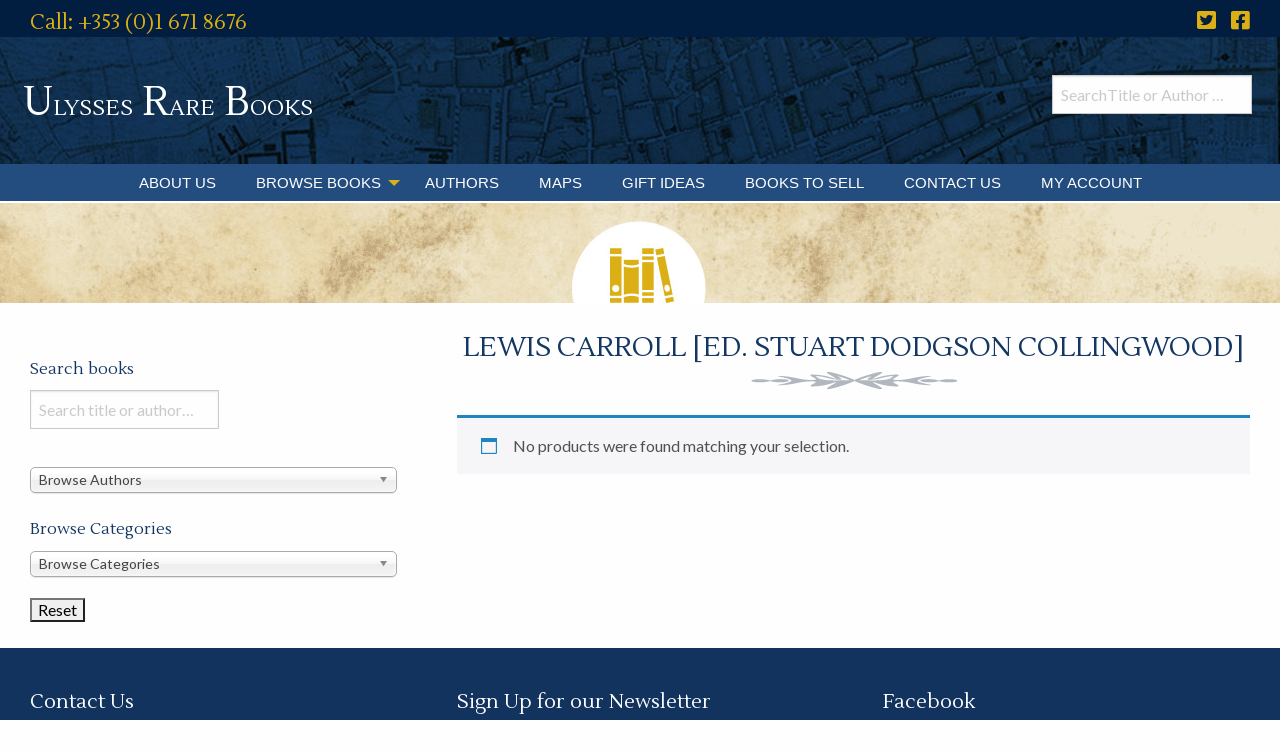

--- FILE ---
content_type: text/html; charset=UTF-8
request_url: https://www.rarebooks.ie/product-tag/lewis-carroll-ed-stuart-dodgson-collingwood/
body_size: 34733
content:

<!doctype html>
<script>
  (function(i,s,o,g,r,a,m){i['GoogleAnalyticsObject']=r;i[r]=i[r]||function(){
  (i[r].q=i[r].q||[]).push(arguments)},i[r].l=1*new Date();a=s.createElement(o),
  m=s.getElementsByTagName(o)[0];a.async=1;a.src=g;m.parentNode.insertBefore(a,m)
  })(window,document,'script','//www.google-analytics.com/analytics.js','ga');

  ga('create', 'UA-48455919-1', 'auto');
  ga('send', 'pageview');

</script>
  <html class="no-js"  lang="en-GB">

	<head>
		<meta charset="utf-8">
		
		<!-- Force IE to use the latest rendering engine available -->
		<meta http-equiv="X-UA-Compatible" content="IE=edge">

		<!-- Mobile Meta -->
		<meta name="viewport" content="width=device-width, initial-scale=1.0">
		<meta class="foundation-mq">
		
		<!-- If Site Icon isn't set in customizer -->
					<!-- Icons & Favicons -->
			<link rel="icon" href="https://www.rarebooks.ie/wp-content/themes/ulysses-rare-books/favicon.png">
			<link href="https://www.rarebooks.ie/wp-content/themes/ulysses-rare-books/assets/images/apple-icon-touch.png" rel="apple-touch-icon" />	
	    
		<link rel="pingback" href="">

		<link rel="preconnect" href="https://fonts.gstatic.com">
		<link href="https://fonts.googleapis.com/css2?family=Lato:wght@400;700;900&family=Lustria&display=swap" rel="stylesheet"> 
		<link rel="stylesheet" href="https://pro.fontawesome.com/releases/v5.15.1/css/all.css" integrity="sha384-9ZfPnbegQSumzaE7mks2IYgHoayLtuto3AS6ieArECeaR8nCfliJVuLh/GaQ1gyM" crossorigin="anonymous">
		<meta name='robots' content='index, follow, max-image-preview:large, max-snippet:-1, max-video-preview:-1' />

	<!-- This site is optimized with the Yoast SEO plugin v26.7 - https://yoast.com/wordpress/plugins/seo/ -->
	<title>Lewis Carroll [Ed. Stuart Dodgson Collingwood] Archives - Ulysses Rare Books</title>
	<link rel="canonical" href="https://www.rarebooks.ie/product-tag/lewis-carroll-ed-stuart-dodgson-collingwood/" />
	<meta property="og:locale" content="en_GB" />
	<meta property="og:type" content="article" />
	<meta property="og:title" content="Lewis Carroll [Ed. Stuart Dodgson Collingwood] Archives - Ulysses Rare Books" />
	<meta property="og:url" content="https://www.rarebooks.ie/product-tag/lewis-carroll-ed-stuart-dodgson-collingwood/" />
	<meta property="og:site_name" content="Ulysses Rare Books" />
	<meta name="twitter:card" content="summary_large_image" />
	<script type="application/ld+json" class="yoast-schema-graph">{"@context":"https://schema.org","@graph":[{"@type":"CollectionPage","@id":"https://www.rarebooks.ie/product-tag/lewis-carroll-ed-stuart-dodgson-collingwood/","url":"https://www.rarebooks.ie/product-tag/lewis-carroll-ed-stuart-dodgson-collingwood/","name":"Lewis Carroll [Ed. Stuart Dodgson Collingwood] Archives - Ulysses Rare Books","isPartOf":{"@id":"https://www.rarebooks.ie/#website"},"inLanguage":"en-GB"},{"@type":"WebSite","@id":"https://www.rarebooks.ie/#website","url":"https://www.rarebooks.ie/","name":"Ulysses Rare Books","description":"Antiquarian and rare book dealer based in Dublin, Ireland","potentialAction":[{"@type":"SearchAction","target":{"@type":"EntryPoint","urlTemplate":"https://www.rarebooks.ie/?s={search_term_string}"},"query-input":{"@type":"PropertyValueSpecification","valueRequired":true,"valueName":"search_term_string"}}],"inLanguage":"en-GB"}]}</script>
	<!-- / Yoast SEO plugin. -->


<link rel='dns-prefetch' href='//cdnjs.cloudflare.com' />
<link rel='dns-prefetch' href='//merchant.revolut.com' />
<link rel='dns-prefetch' href='//pro.fontawesome.com' />
<link rel="alternate" type="application/rss+xml" title="Ulysses Rare Books &raquo; Feed" href="https://www.rarebooks.ie/feed/" />
<link rel="alternate" type="application/rss+xml" title="Ulysses Rare Books &raquo; Comments Feed" href="https://www.rarebooks.ie/comments/feed/" />
<link rel="alternate" type="application/rss+xml" title="Ulysses Rare Books &raquo; Lewis Carroll [Ed. Stuart Dodgson Collingwood] Tag Feed" href="https://www.rarebooks.ie/product-tag/lewis-carroll-ed-stuart-dodgson-collingwood/feed/" />
<style id='wp-img-auto-sizes-contain-inline-css' type='text/css'>
img:is([sizes=auto i],[sizes^="auto," i]){contain-intrinsic-size:3000px 1500px}
/*# sourceURL=wp-img-auto-sizes-contain-inline-css */
</style>
<link rel='stylesheet' id='formidable-css' href='https://www.rarebooks.ie/wp-content/plugins/formidable/css/formidableforms.css?ver=1141126' type='text/css' media='all' />
<link rel='stylesheet' id='qlwcdc-pro-css' href='https://www.rarebooks.ie/wp-content/plugins/woocommerce-direct-checkout-pro/assets/frontend/qlwcdc-pro.min.css?ver=3.3.8' type='text/css' media='all' />
<link rel='stylesheet' id='wp-block-library-css' href='https://www.rarebooks.ie/wp-includes/css/dist/block-library/style.min.css?ver=6.9' type='text/css' media='all' />
<style id='global-styles-inline-css' type='text/css'>
:root{--wp--preset--aspect-ratio--square: 1;--wp--preset--aspect-ratio--4-3: 4/3;--wp--preset--aspect-ratio--3-4: 3/4;--wp--preset--aspect-ratio--3-2: 3/2;--wp--preset--aspect-ratio--2-3: 2/3;--wp--preset--aspect-ratio--16-9: 16/9;--wp--preset--aspect-ratio--9-16: 9/16;--wp--preset--color--black: #000000;--wp--preset--color--cyan-bluish-gray: #abb8c3;--wp--preset--color--white: #ffffff;--wp--preset--color--pale-pink: #f78da7;--wp--preset--color--vivid-red: #cf2e2e;--wp--preset--color--luminous-vivid-orange: #ff6900;--wp--preset--color--luminous-vivid-amber: #fcb900;--wp--preset--color--light-green-cyan: #7bdcb5;--wp--preset--color--vivid-green-cyan: #00d084;--wp--preset--color--pale-cyan-blue: #8ed1fc;--wp--preset--color--vivid-cyan-blue: #0693e3;--wp--preset--color--vivid-purple: #9b51e0;--wp--preset--gradient--vivid-cyan-blue-to-vivid-purple: linear-gradient(135deg,rgb(6,147,227) 0%,rgb(155,81,224) 100%);--wp--preset--gradient--light-green-cyan-to-vivid-green-cyan: linear-gradient(135deg,rgb(122,220,180) 0%,rgb(0,208,130) 100%);--wp--preset--gradient--luminous-vivid-amber-to-luminous-vivid-orange: linear-gradient(135deg,rgb(252,185,0) 0%,rgb(255,105,0) 100%);--wp--preset--gradient--luminous-vivid-orange-to-vivid-red: linear-gradient(135deg,rgb(255,105,0) 0%,rgb(207,46,46) 100%);--wp--preset--gradient--very-light-gray-to-cyan-bluish-gray: linear-gradient(135deg,rgb(238,238,238) 0%,rgb(169,184,195) 100%);--wp--preset--gradient--cool-to-warm-spectrum: linear-gradient(135deg,rgb(74,234,220) 0%,rgb(151,120,209) 20%,rgb(207,42,186) 40%,rgb(238,44,130) 60%,rgb(251,105,98) 80%,rgb(254,248,76) 100%);--wp--preset--gradient--blush-light-purple: linear-gradient(135deg,rgb(255,206,236) 0%,rgb(152,150,240) 100%);--wp--preset--gradient--blush-bordeaux: linear-gradient(135deg,rgb(254,205,165) 0%,rgb(254,45,45) 50%,rgb(107,0,62) 100%);--wp--preset--gradient--luminous-dusk: linear-gradient(135deg,rgb(255,203,112) 0%,rgb(199,81,192) 50%,rgb(65,88,208) 100%);--wp--preset--gradient--pale-ocean: linear-gradient(135deg,rgb(255,245,203) 0%,rgb(182,227,212) 50%,rgb(51,167,181) 100%);--wp--preset--gradient--electric-grass: linear-gradient(135deg,rgb(202,248,128) 0%,rgb(113,206,126) 100%);--wp--preset--gradient--midnight: linear-gradient(135deg,rgb(2,3,129) 0%,rgb(40,116,252) 100%);--wp--preset--font-size--small: 13px;--wp--preset--font-size--medium: 20px;--wp--preset--font-size--large: 36px;--wp--preset--font-size--x-large: 42px;--wp--preset--spacing--20: 0.44rem;--wp--preset--spacing--30: 0.67rem;--wp--preset--spacing--40: 1rem;--wp--preset--spacing--50: 1.5rem;--wp--preset--spacing--60: 2.25rem;--wp--preset--spacing--70: 3.38rem;--wp--preset--spacing--80: 5.06rem;--wp--preset--shadow--natural: 6px 6px 9px rgba(0, 0, 0, 0.2);--wp--preset--shadow--deep: 12px 12px 50px rgba(0, 0, 0, 0.4);--wp--preset--shadow--sharp: 6px 6px 0px rgba(0, 0, 0, 0.2);--wp--preset--shadow--outlined: 6px 6px 0px -3px rgb(255, 255, 255), 6px 6px rgb(0, 0, 0);--wp--preset--shadow--crisp: 6px 6px 0px rgb(0, 0, 0);}:where(.is-layout-flex){gap: 0.5em;}:where(.is-layout-grid){gap: 0.5em;}body .is-layout-flex{display: flex;}.is-layout-flex{flex-wrap: wrap;align-items: center;}.is-layout-flex > :is(*, div){margin: 0;}body .is-layout-grid{display: grid;}.is-layout-grid > :is(*, div){margin: 0;}:where(.wp-block-columns.is-layout-flex){gap: 2em;}:where(.wp-block-columns.is-layout-grid){gap: 2em;}:where(.wp-block-post-template.is-layout-flex){gap: 1.25em;}:where(.wp-block-post-template.is-layout-grid){gap: 1.25em;}.has-black-color{color: var(--wp--preset--color--black) !important;}.has-cyan-bluish-gray-color{color: var(--wp--preset--color--cyan-bluish-gray) !important;}.has-white-color{color: var(--wp--preset--color--white) !important;}.has-pale-pink-color{color: var(--wp--preset--color--pale-pink) !important;}.has-vivid-red-color{color: var(--wp--preset--color--vivid-red) !important;}.has-luminous-vivid-orange-color{color: var(--wp--preset--color--luminous-vivid-orange) !important;}.has-luminous-vivid-amber-color{color: var(--wp--preset--color--luminous-vivid-amber) !important;}.has-light-green-cyan-color{color: var(--wp--preset--color--light-green-cyan) !important;}.has-vivid-green-cyan-color{color: var(--wp--preset--color--vivid-green-cyan) !important;}.has-pale-cyan-blue-color{color: var(--wp--preset--color--pale-cyan-blue) !important;}.has-vivid-cyan-blue-color{color: var(--wp--preset--color--vivid-cyan-blue) !important;}.has-vivid-purple-color{color: var(--wp--preset--color--vivid-purple) !important;}.has-black-background-color{background-color: var(--wp--preset--color--black) !important;}.has-cyan-bluish-gray-background-color{background-color: var(--wp--preset--color--cyan-bluish-gray) !important;}.has-white-background-color{background-color: var(--wp--preset--color--white) !important;}.has-pale-pink-background-color{background-color: var(--wp--preset--color--pale-pink) !important;}.has-vivid-red-background-color{background-color: var(--wp--preset--color--vivid-red) !important;}.has-luminous-vivid-orange-background-color{background-color: var(--wp--preset--color--luminous-vivid-orange) !important;}.has-luminous-vivid-amber-background-color{background-color: var(--wp--preset--color--luminous-vivid-amber) !important;}.has-light-green-cyan-background-color{background-color: var(--wp--preset--color--light-green-cyan) !important;}.has-vivid-green-cyan-background-color{background-color: var(--wp--preset--color--vivid-green-cyan) !important;}.has-pale-cyan-blue-background-color{background-color: var(--wp--preset--color--pale-cyan-blue) !important;}.has-vivid-cyan-blue-background-color{background-color: var(--wp--preset--color--vivid-cyan-blue) !important;}.has-vivid-purple-background-color{background-color: var(--wp--preset--color--vivid-purple) !important;}.has-black-border-color{border-color: var(--wp--preset--color--black) !important;}.has-cyan-bluish-gray-border-color{border-color: var(--wp--preset--color--cyan-bluish-gray) !important;}.has-white-border-color{border-color: var(--wp--preset--color--white) !important;}.has-pale-pink-border-color{border-color: var(--wp--preset--color--pale-pink) !important;}.has-vivid-red-border-color{border-color: var(--wp--preset--color--vivid-red) !important;}.has-luminous-vivid-orange-border-color{border-color: var(--wp--preset--color--luminous-vivid-orange) !important;}.has-luminous-vivid-amber-border-color{border-color: var(--wp--preset--color--luminous-vivid-amber) !important;}.has-light-green-cyan-border-color{border-color: var(--wp--preset--color--light-green-cyan) !important;}.has-vivid-green-cyan-border-color{border-color: var(--wp--preset--color--vivid-green-cyan) !important;}.has-pale-cyan-blue-border-color{border-color: var(--wp--preset--color--pale-cyan-blue) !important;}.has-vivid-cyan-blue-border-color{border-color: var(--wp--preset--color--vivid-cyan-blue) !important;}.has-vivid-purple-border-color{border-color: var(--wp--preset--color--vivid-purple) !important;}.has-vivid-cyan-blue-to-vivid-purple-gradient-background{background: var(--wp--preset--gradient--vivid-cyan-blue-to-vivid-purple) !important;}.has-light-green-cyan-to-vivid-green-cyan-gradient-background{background: var(--wp--preset--gradient--light-green-cyan-to-vivid-green-cyan) !important;}.has-luminous-vivid-amber-to-luminous-vivid-orange-gradient-background{background: var(--wp--preset--gradient--luminous-vivid-amber-to-luminous-vivid-orange) !important;}.has-luminous-vivid-orange-to-vivid-red-gradient-background{background: var(--wp--preset--gradient--luminous-vivid-orange-to-vivid-red) !important;}.has-very-light-gray-to-cyan-bluish-gray-gradient-background{background: var(--wp--preset--gradient--very-light-gray-to-cyan-bluish-gray) !important;}.has-cool-to-warm-spectrum-gradient-background{background: var(--wp--preset--gradient--cool-to-warm-spectrum) !important;}.has-blush-light-purple-gradient-background{background: var(--wp--preset--gradient--blush-light-purple) !important;}.has-blush-bordeaux-gradient-background{background: var(--wp--preset--gradient--blush-bordeaux) !important;}.has-luminous-dusk-gradient-background{background: var(--wp--preset--gradient--luminous-dusk) !important;}.has-pale-ocean-gradient-background{background: var(--wp--preset--gradient--pale-ocean) !important;}.has-electric-grass-gradient-background{background: var(--wp--preset--gradient--electric-grass) !important;}.has-midnight-gradient-background{background: var(--wp--preset--gradient--midnight) !important;}.has-small-font-size{font-size: var(--wp--preset--font-size--small) !important;}.has-medium-font-size{font-size: var(--wp--preset--font-size--medium) !important;}.has-large-font-size{font-size: var(--wp--preset--font-size--large) !important;}.has-x-large-font-size{font-size: var(--wp--preset--font-size--x-large) !important;}
/*# sourceURL=global-styles-inline-css */
</style>

<style id='classic-theme-styles-inline-css' type='text/css'>
/*! This file is auto-generated */
.wp-block-button__link{color:#fff;background-color:#32373c;border-radius:9999px;box-shadow:none;text-decoration:none;padding:calc(.667em + 2px) calc(1.333em + 2px);font-size:1.125em}.wp-block-file__button{background:#32373c;color:#fff;text-decoration:none}
/*# sourceURL=/wp-includes/css/classic-themes.min.css */
</style>
<style id='font-awesome-svg-styles-default-inline-css' type='text/css'>
.svg-inline--fa {
  display: inline-block;
  height: 1em;
  overflow: visible;
  vertical-align: -.125em;
}
/*# sourceURL=font-awesome-svg-styles-default-inline-css */
</style>
<link rel='stylesheet' id='font-awesome-svg-styles-css' href='https://www.rarebooks.ie/wp-content/uploads/font-awesome/v5.15.1/css/svg-with-js.css' type='text/css' media='all' />
<style id='font-awesome-svg-styles-inline-css' type='text/css'>
   .wp-block-font-awesome-icon svg::before,
   .wp-rich-text-font-awesome-icon svg::before {content: unset;}
/*# sourceURL=font-awesome-svg-styles-inline-css */
</style>
<link rel='stylesheet' id='responsive-slick-slider-css' href='https://www.rarebooks.ie/wp-content/plugins/responsive-slick-slider/public/css/responsive-slick-slider-public.css?ver=1.5.1' type='text/css' media='all' />
<link rel='stylesheet' id='slick-css' href='https://www.rarebooks.ie/wp-content/plugins/responsive-slick-slider/public/css/slick.css?ver=1.5.1' type='text/css' media='all' />
<link rel='stylesheet' id='select2-css' href='https://www.rarebooks.ie/wp-content/plugins/woocommerce/assets/css/select2.css?ver=10.4.3' type='text/css' media='all' />
<link rel='stylesheet' id='woocommerce-layout-css' href='https://www.rarebooks.ie/wp-content/plugins/woocommerce/assets/css/woocommerce-layout.css?ver=10.4.3' type='text/css' media='all' />
<link rel='stylesheet' id='woocommerce-smallscreen-css' href='https://www.rarebooks.ie/wp-content/plugins/woocommerce/assets/css/woocommerce-smallscreen.css?ver=10.4.3' type='text/css' media='only screen and (max-width: 768px)' />
<link rel='stylesheet' id='woocommerce-general-css' href='https://www.rarebooks.ie/wp-content/plugins/woocommerce/assets/css/woocommerce.css?ver=10.4.3' type='text/css' media='all' />
<style id='woocommerce-inline-inline-css' type='text/css'>
.woocommerce form .form-row .required { visibility: visible; }
/*# sourceURL=woocommerce-inline-inline-css */
</style>
<link rel='stylesheet' id='wpmenucart-icons-css' href='https://www.rarebooks.ie/wp-content/plugins/wp-menu-cart/assets/css/wpmenucart-icons.min.css?ver=2.14.12' type='text/css' media='all' />
<style id='wpmenucart-icons-inline-css' type='text/css'>
@font-face{font-family:WPMenuCart;src:url(https://www.rarebooks.ie/wp-content/plugins/wp-menu-cart/assets/fonts/WPMenuCart.eot);src:url(https://www.rarebooks.ie/wp-content/plugins/wp-menu-cart/assets/fonts/WPMenuCart.eot?#iefix) format('embedded-opentype'),url(https://www.rarebooks.ie/wp-content/plugins/wp-menu-cart/assets/fonts/WPMenuCart.woff2) format('woff2'),url(https://www.rarebooks.ie/wp-content/plugins/wp-menu-cart/assets/fonts/WPMenuCart.woff) format('woff'),url(https://www.rarebooks.ie/wp-content/plugins/wp-menu-cart/assets/fonts/WPMenuCart.ttf) format('truetype'),url(https://www.rarebooks.ie/wp-content/plugins/wp-menu-cart/assets/fonts/WPMenuCart.svg#WPMenuCart) format('svg');font-weight:400;font-style:normal;font-display:swap}
/*# sourceURL=wpmenucart-icons-inline-css */
</style>
<link rel='stylesheet' id='wpmenucart-css' href='https://www.rarebooks.ie/wp-content/plugins/wp-menu-cart/assets/css/wpmenucart-main.min.css?ver=2.14.12' type='text/css' media='all' />
<link rel='stylesheet' id='fcf-assets-new-admin-css-css' href='https://www.rarebooks.ie/wp-content/plugins/flexible-checkout-fields/assets/css/new-front.css?ver=4.1.31' type='text/css' media='all' />
<link rel='stylesheet' id='jquery-ui-style-css' href='https://www.rarebooks.ie/wp-content/plugins/flexible-checkout-fields/assets/css/jquery-ui.min.css?ver=4.1.31.19' type='text/css' media='all' />
<link rel='stylesheet' id='inspire_checkout_fields_public_style-css' href='https://www.rarebooks.ie/wp-content/plugins/flexible-checkout-fields/assets/css/front.min.css?ver=4.1.31.19' type='text/css' media='all' />
<link rel='stylesheet' id='search-filter-plugin-styles-css' href='https://www.rarebooks.ie/wp-content/plugins/search-filter-pro/public/assets/css/search-filter.min.css?ver=2.5.21' type='text/css' media='all' />
<link rel='stylesheet' id='wpb_wps_main_style-css' href='https://www.rarebooks.ie/wp-content/plugins/wpb-woo-product-slider-pro/inc/../css/main.min.css?ver=1.0' type='text/css' media='' />
<style id='wpb_wps_main_style-inline-css' type='text/css'>

		/* Ben Box */
		.wpb_slider_area .ben-box .item {
			border-color: #ccc;
		}
		.wpb_slider_area .ben-box .item:hover {
			border-color: #dbaf15;
		}
		.ben-box figcaption h3.wpb_product_title a {
			color: #111		}
		.ben-box figcaption h3.wpb_product_title a:hover {
			color: #dbaf15		}
		.wpb_slider_area.theme-ben-box .price {
			color: #8f7005		}
		.wpb_woo_slider.ben-box .wpb_cart_button a.button {
			color: #b3abab!important;
			border-color: #b3abab;
					}
		.wpb_woo_slider.ben-box .wpb_cart_button a.button:hover {
			color: #dbaf15!important;
			border-color: #dbaf15;
					}
				.wpb_woo_slider.ben-box span.onsale, 
		.woocommerce .wpb_woo_slider.ben-box span.onsale,
		.wpb_slider_area.theme-ben-box .wpb_woo_slider .stock,
	    .woocommerce .wpb_slider_area.theme-ben-box .wpb_woo_slider .stock {
			background-color: #dbaf15;
		}

		/* Hover */
		.wpb_slider_area .grid figcaption {
			background-color: rgba(0,0,0,0.5);
		}
		.wpb_slider_area .grid figcaption h3 a {
			color: #fff!important;
		}
		.wpb_slider_area .grid figcaption h3 a:hover {
			color: #f65b47!important;
		}
		.wpb_slider_area.theme-grid .price {
			color: #f65b47		}
		.wpb_woo_slider.grid .wpb_cart_button a.button {
			color: #fff!important;
			border-color: #fff!important;
					}
		.wpb_woo_slider.grid .wpb_cart_button a.button:hover {
			color: #f65b47!important;
			border-color: #f65b47!important;
					}
		.wpb_woo_slider.grid span.onsale, 
		.woocommerce .wpb_woo_slider.grid span.onsale,
		.wpb_slider_area.theme-grid .wpb_woo_slider .stock,
		.woocommerce .wpb_slider_area.theme-grid .wpb_woo_slider .stock {
			background-color: #f65b47;
		}

		/* fashion theme */
		.wpb_slider_area .fashion figcaption h3 a {
			color: #9f9f9f;
		}
				.wpb_slider_area.theme-fashion .price {
			color: #3e7cb4		}
		.wpb_woo_slider.fashion .wpb_cart_button a.button {
			color: #fff!important;
			background-color: #3e7cb4!important;
		}
		.wpb_woo_slider.fashion .wpb_cart_button a.button:hover {
			color: #fff;
			background-color: #444;
		}
				.wpb_woo_slider.fashion span.onsale, 
		.woocommerce .wpb_woo_slider.fashion span.onsale,
		.wpb_slider_area.theme-fashion .wpb_woo_slider .stock,
		.woocommerce .wpb_slider_area.theme-fashion .wpb_woo_slider .stock {
			background-color: #3e7cb4;
		}

		/* black */
		.wpb_slider_area .black .wpb_wps_slider_caption h3 a {
			color: #252525;
		}
		.wpb_slider_area .black .wpb_wps_slider_caption h3 a:hover {
			color: #EA2C58;
		}
		.wpb_slider_area.theme-black .price {
			color: #4a4a4a		}
		.wpb_slider_area.theme-black  .wpb_woo_slider .star-rating span {
			color: #EA2C58;
		}
		.wpb_slider_area.theme-black .wpb_woo_slider.black .wpb_cart_button a.button {
			color: #fff;
			background: #252525;
		}
		.wpb_slider_area.theme-black .wpb_woo_slider.black .wpb_cart_button a.button:hover {
			color: #fff;
			background: #EA2C58;
		}
		.wpb_slider_area.theme-black figcaption > .wpb-wps-button-group a {
			color: #fff;
			background: #EA2C58;
		}
		.wpb_slider_area.theme-black figcaption > .wpb-wps-button-group a:hover {
			color: #fff;
			background: #666666;
		}
		.wpb_slider_area.theme-black .wpb_woo_slider.black span.onsale, 
		.woocommerce .wpb_woo_slider.black span.onsale,
		.wpb_slider_area.theme-black .wpb_woo_slider .stock, 
		.woocommerce .wpb_slider_area.theme-black .wpb_woo_slider .stock {
			background-color: #EA2C58;
		}

		/* jupiter */
		.wpb_slider_area .jupiter .wpb_wps_slider_caption h3 a {
			color: #252525;
		}
				.wpb_slider_area.theme-jupiter .price {
			color: #4a4a4a		}
		.wpb_slider_area.theme-jupiter  .wpb_woo_slider .star-rating span {
			color: #EA2C58;
		}
		.wpb_woo_slider.jupiter .wpb_cart_button a.button,
		.wpb_slider_area.theme-jupiter figcaption > .wpb-wps-button-group a, 
		.wpb_slider_area.theme-jupiter .wpb-wps-button-group .wpb_wl_btn_auto_off a.wpb_wl_preview, 
		.wpb_slider_area.theme-jupiter .wpb_woo_slider figcaption a.yith-wcqv-button.button,
		.wpb_slider_area.theme-jupiter figcaption > .wpb-wps-button-group .wpb_wl_preview_area .wpb_wl_preview {
			color: #fff;
			background: #252525;
		}
		.wpb_woo_slider.jupiter .wpb_cart_button a.button:hover,
		.wpb_slider_area.theme-jupiter figcaption > .wpb-wps-button-group a:hover, 
		.wpb_slider_area.theme-jupiter .wpb-wps-button-group .wpb_wl_btn_auto_off a.wpb_wl_preview:hover, 
		.wpb_slider_area.theme-jupiter .wpb_woo_slider figcaption a.yith-wcqv-button.button:hover,
		.wpb_slider_area.theme-jupiter figcaption > .wpb-wps-button-group .wpb_wl_preview_area .wpb_wl_preview:hover {
			color: #fff;
			background: #EA2C58;
		}
		.wpb_woo_slider.jupiter span.onsale, 
		.woocommerce .wpb_woo_slider.jupiter span.onsale,
		.wpb_slider_area.theme-jupiter .wpb_woo_slider .stock,
		.woocommerce .wpb_slider_area.theme-jupiter .wpb_woo_slider .stock {
			background-color: #666;
		}

		/* mars */
		.wpb_slider_area.theme-mars figure > a.wpb_pro_img_url:before {
			background-color: rgba(51,51,51,.3);
		}
		.wpb_slider_area.theme-mars .wpb_woo_slider.mars .wpb_cart_button a.button {
			color: #333;
			background-color: #fff;
		}
		.wpb_slider_area.theme-mars .wpb_woo_slider.mars .wpb_cart_button a.button:hover {
			color: #fff;
			background-color: #333;
		}
		.wpb_slider_area.theme-mars figcaption > .wpb-wps-button-group a, 
		.wpb_slider_area.theme-mars .wpb-wps-button-group .wpb_wl_btn_auto_off a.wpb_wl_preview, 
		.wpb_slider_area.theme-mars .wpb_woo_slider figcaption a.yith-wcqv-button.button,
		.wpb_slider_area.theme-mars .wpb-wps-button-group .wpb_wl_btn_auto_on .wpb_wl_preview {
			color: #fff;
			background: #333;
		}
		.wpb_slider_area.theme-mars figcaption > .wpb-wps-button-group a:hover, 
		.wpb_slider_area.theme-mars .wpb-wps-button-group .wpb_wl_btn_auto_off a.wpb_wl_preview:hover, 
		.wpb_slider_area.theme-mars .wpb_woo_slider figcaption a.yith-wcqv-button.button:hover,
		.wpb_slider_area.theme-mars .wpb-wps-button-group .wpb_wl_btn_auto_on .wpb_wl_preview:hover {
			color: #fff;
			background: #666;
		}
		.wpb_slider_area.theme-mars .wpb_woo_slider.mars span.onsale, .woocommerce .wpb_slider_area.theme-mars .wpb_woo_slider.mars span.onsale {
			background-color: #333;
		}

		/* Material Design */
		.wpb_slider_area .material_design figcaption a.button, .wpb_slider_area .material_design figcaption .added_to_cart {
			background: #ff5c00!important;
		}
		.wpb_slider_area.theme-material_design .wpb_wl_preview_area.wpb_wl_preview_area_fixed.wpb_wl_btn_auto_on .wpb_wl_preview:hover, .wpb_slider_area.theme-material_design .wpb_woo_slider a.yith-wcqv-button.button:hover, .wpb_slider_area.theme-material_design .yith-wcwl-wishlistexistsbrowse.show > a:hover, .wpb_slider_area.theme-material_design .yith-wcwl-add-button.show > a:hover, .wpb_slider_area.theme-material_design a.yith-wcqv-button:hover, .wpb_slider_area.theme-material_design a.compare:hover, .wpb_slider_area.theme-material_design .yith-wcwl-wishlistaddedbrowse.show a:hover, .wpb_slider_area.theme-material_design .yith-wcwl-add-button a:hover {
			background: #ff5c00;
		}
		.wpb_slider_area .material_design .price > ins .woocommerce-Price-amount, .wpb_slider_area .material_design .price > .woocommerce-Price-amount, .wpb_slider_area .material_design .price{
			color: #ff5c00;
		}
		.wpb-wps-onsale-style .wpb_woo_slider.material_design span.onsale, .woocommerce .wpb-wps-onsale-style .wpb_woo_slider.material_design span.onsale,
		.wpb-wps-onsale-style .wpb_woo_slider.material_design .stock, .woocommerce .wpb-wps-onsale-style .wpb_woo_slider.material_design .stock,
		.wpb_slider_area.theme-material_design .owl-theme .owl-nav [class*=owl-] {
			background: #63c54c;
		}


		/* Rating */
		.wpb_woo_slider .star-rating span {
		    color: #f7a308;
		}
		.wpb_slider_area .owl-theme .owl-nav [class*=owl-] {
			background: #f7a308;
			border-color: #f7a308;
		}
		.wpb_slider_area .owl-theme .owl-dots .owl-dot.active span {
			background: #303030;
		}
		.wpb_slider_area .owl-theme .owl-dots .owl-dot span {
			border-color: #303030;
		}
		.wpb_slider_area .owl-theme .owl-nav [class*=owl-] i {
		    color:#303030;
		}

				
		
/*# sourceURL=wpb_wps_main_style-inline-css */
</style>
<link rel='stylesheet' id='photoswipe-css-css' href='https://cdnjs.cloudflare.com/ajax/libs/photoswipe/5.3.6/photoswipe.min.css?ver=5.3.6' type='text/css' media='all' />
<link rel='stylesheet' id='photoswipe-css' href='https://www.rarebooks.ie/wp-content/plugins/woocommerce/assets/css/photoswipe/photoswipe.min.css?ver=10.4.3' type='text/css' media='all' />
<link rel='stylesheet' id='photoswipe-default-skin-css' href='https://www.rarebooks.ie/wp-content/plugins/woocommerce/assets/css/photoswipe/default-skin/default-skin.min.css?ver=10.4.3' type='text/css' media='all' />
<link rel='stylesheet' id='font-awesome-official-css' href='https://pro.fontawesome.com/releases/v5.15.1/css/all.css' type='text/css' media='all' integrity="sha384-9ZfPnbegQSumzaE7mks2IYgHoayLtuto3AS6ieArECeaR8nCfliJVuLh/GaQ1gyM" crossorigin="anonymous" />
<link rel='stylesheet' id='revolut-custom-style-css' href='https://www.rarebooks.ie/wp-content/plugins/revolut-gateway-for-woocommerce/assets/css/style.css?ver=4.21.9' type='text/css' media='all' />
<link rel='stylesheet' id='site-css-css' href='https://www.rarebooks.ie/wp-content/themes/ulysses-rare-books/assets/styles/style.css?ver=1621976354' type='text/css' media='all' />
<link rel='stylesheet' id='gpls_woo_rfq_css-css' href='https://www.rarebooks.ie/wp-content/plugins/woo-rfq-for-woocommerce/gpls_assets/css/gpls_woo_rfq.css?ver=51375' type='text/css' media='all' />
<link rel='stylesheet' id='font-awesome-official-v4shim-css' href='https://pro.fontawesome.com/releases/v5.15.1/css/v4-shims.css' type='text/css' media='all' integrity="sha384-r35xeRHwDKxzFjeApFdZuwo9D/nV4p0BPL4BxIVmsyKQGWWBaxG59Gr/9x7IfVog" crossorigin="anonymous" />
<style id='font-awesome-official-v4shim-inline-css' type='text/css'>
@font-face {
font-family: "FontAwesome";
font-display: block;
src: url("https://pro.fontawesome.com/releases/v5.15.1/webfonts/fa-brands-400.eot"),
		url("https://pro.fontawesome.com/releases/v5.15.1/webfonts/fa-brands-400.eot?#iefix") format("embedded-opentype"),
		url("https://pro.fontawesome.com/releases/v5.15.1/webfonts/fa-brands-400.woff2") format("woff2"),
		url("https://pro.fontawesome.com/releases/v5.15.1/webfonts/fa-brands-400.woff") format("woff"),
		url("https://pro.fontawesome.com/releases/v5.15.1/webfonts/fa-brands-400.ttf") format("truetype"),
		url("https://pro.fontawesome.com/releases/v5.15.1/webfonts/fa-brands-400.svg#fontawesome") format("svg");
}

@font-face {
font-family: "FontAwesome";
font-display: block;
src: url("https://pro.fontawesome.com/releases/v5.15.1/webfonts/fa-solid-900.eot"),
		url("https://pro.fontawesome.com/releases/v5.15.1/webfonts/fa-solid-900.eot?#iefix") format("embedded-opentype"),
		url("https://pro.fontawesome.com/releases/v5.15.1/webfonts/fa-solid-900.woff2") format("woff2"),
		url("https://pro.fontawesome.com/releases/v5.15.1/webfonts/fa-solid-900.woff") format("woff"),
		url("https://pro.fontawesome.com/releases/v5.15.1/webfonts/fa-solid-900.ttf") format("truetype"),
		url("https://pro.fontawesome.com/releases/v5.15.1/webfonts/fa-solid-900.svg#fontawesome") format("svg");
}

@font-face {
font-family: "FontAwesome";
font-display: block;
src: url("https://pro.fontawesome.com/releases/v5.15.1/webfonts/fa-regular-400.eot"),
		url("https://pro.fontawesome.com/releases/v5.15.1/webfonts/fa-regular-400.eot?#iefix") format("embedded-opentype"),
		url("https://pro.fontawesome.com/releases/v5.15.1/webfonts/fa-regular-400.woff2") format("woff2"),
		url("https://pro.fontawesome.com/releases/v5.15.1/webfonts/fa-regular-400.woff") format("woff"),
		url("https://pro.fontawesome.com/releases/v5.15.1/webfonts/fa-regular-400.ttf") format("truetype"),
		url("https://pro.fontawesome.com/releases/v5.15.1/webfonts/fa-regular-400.svg#fontawesome") format("svg");
unicode-range: U+F004-F005,U+F007,U+F017,U+F022,U+F024,U+F02E,U+F03E,U+F044,U+F057-F059,U+F06E,U+F070,U+F075,U+F07B-F07C,U+F080,U+F086,U+F089,U+F094,U+F09D,U+F0A0,U+F0A4-F0A7,U+F0C5,U+F0C7-F0C8,U+F0E0,U+F0EB,U+F0F3,U+F0F8,U+F0FE,U+F111,U+F118-F11A,U+F11C,U+F133,U+F144,U+F146,U+F14A,U+F14D-F14E,U+F150-F152,U+F15B-F15C,U+F164-F165,U+F185-F186,U+F191-F192,U+F1AD,U+F1C1-F1C9,U+F1CD,U+F1D8,U+F1E3,U+F1EA,U+F1F6,U+F1F9,U+F20A,U+F247-F249,U+F24D,U+F254-F25B,U+F25D,U+F267,U+F271-F274,U+F279,U+F28B,U+F28D,U+F2B5-F2B6,U+F2B9,U+F2BB,U+F2BD,U+F2C1-F2C2,U+F2D0,U+F2D2,U+F2DC,U+F2ED,U+F328,U+F358-F35B,U+F3A5,U+F3D1,U+F410,U+F4AD;
}
/*# sourceURL=font-awesome-official-v4shim-inline-css */
</style>
<script type="text/template" id="tmpl-variation-template">
	<div class="woocommerce-variation-description">{{{ data.variation.variation_description }}}</div>
	<div class="woocommerce-variation-price">{{{ data.variation.price_html }}}</div>
	<div class="woocommerce-variation-availability">{{{ data.variation.availability_html }}}</div>
</script>
<script type="text/template" id="tmpl-unavailable-variation-template">
	<p role="alert">Sorry, this product is unavailable. Please choose a different combination.</p>
</script>
<script type="text/javascript" src="https://www.rarebooks.ie/wp-includes/js/jquery/jquery.min.js?ver=3.7.1" id="jquery-core-js"></script>
<script type="text/javascript" src="https://www.rarebooks.ie/wp-includes/js/jquery/jquery-migrate.min.js?ver=3.4.1" id="jquery-migrate-js"></script>
<script type="text/javascript" src="https://www.rarebooks.ie/wp-includes/js/underscore.min.js?ver=1.13.7" id="underscore-js"></script>
<script type="text/javascript" id="wp-util-js-extra">
/* <![CDATA[ */
var _wpUtilSettings = {"ajax":{"url":"/wp-admin/admin-ajax.php"}};
//# sourceURL=wp-util-js-extra
/* ]]> */
</script>
<script type="text/javascript" src="https://www.rarebooks.ie/wp-includes/js/wp-util.min.js?ver=6.9" id="wp-util-js"></script>
<script type="text/javascript" src="https://www.rarebooks.ie/wp-content/plugins/woocommerce/assets/js/jquery-blockui/jquery.blockUI.min.js?ver=2.7.0-wc.10.4.3" id="wc-jquery-blockui-js" data-wp-strategy="defer"></script>
<script type="text/javascript" id="wc-add-to-cart-variation-js-extra">
/* <![CDATA[ */
var wc_add_to_cart_variation_params = {"wc_ajax_url":"/?wc-ajax=%%endpoint%%","i18n_no_matching_variations_text":"Sorry, no products matched your selection. Please choose a different combination.","i18n_make_a_selection_text":"Please select some product options before adding this product to your basket.","i18n_unavailable_text":"Sorry, this product is unavailable. Please choose a different combination.","i18n_reset_alert_text":"Your selection has been reset. Please select some product options before adding this product to your cart."};
//# sourceURL=wc-add-to-cart-variation-js-extra
/* ]]> */
</script>
<script type="text/javascript" src="https://www.rarebooks.ie/wp-content/plugins/woocommerce/assets/js/frontend/add-to-cart-variation.min.js?ver=10.4.3" id="wc-add-to-cart-variation-js" data-wp-strategy="defer"></script>
<script type="text/javascript" id="qlwcdc-pro-js-extra">
/* <![CDATA[ */
var qlwcdc = {"nonce":"0dadbb1b74","delay":"200","timeout":null};
//# sourceURL=qlwcdc-pro-js-extra
/* ]]> */
</script>
<script type="text/javascript" src="https://www.rarebooks.ie/wp-content/plugins/woocommerce-direct-checkout-pro/assets/frontend/qlwcdc-pro.min.js?ver=3.3.8" id="qlwcdc-pro-js"></script>
<script type="text/javascript" src="https://www.rarebooks.ie/wp-content/plugins/responsive-slick-slider/public/js/responsive-slick-slider-public.js?ver=1.5.1" id="responsive-slick-slider-js"></script>
<script type="text/javascript" src="https://www.rarebooks.ie/wp-content/plugins/responsive-slick-slider/public/js/slick.min.js?ver=1.5.1" id="slick-js"></script>
<script type="text/javascript" src="https://www.rarebooks.ie/wp-content/plugins/woocommerce/assets/js/selectWoo/selectWoo.full.min.js?ver=1.0.9-wc.10.4.3" id="selectWoo-js" defer="defer" data-wp-strategy="defer"></script>
<script type="text/javascript" src="https://www.rarebooks.ie/wp-content/plugins/woocommerce/assets/js/js-cookie/js.cookie.min.js?ver=2.1.4-wc.10.4.3" id="wc-js-cookie-js" defer="defer" data-wp-strategy="defer"></script>
<script type="text/javascript" id="woocommerce-js-extra">
/* <![CDATA[ */
var woocommerce_params = {"ajax_url":"/wp-admin/admin-ajax.php","wc_ajax_url":"/?wc-ajax=%%endpoint%%","i18n_password_show":"Show password","i18n_password_hide":"Hide password","wcopc_option_guest_checkout":"yes","option_guest_checkout":"yes"};
//# sourceURL=woocommerce-js-extra
/* ]]> */
</script>
<script type="text/javascript" src="https://www.rarebooks.ie/wp-content/plugins/woocommerce/assets/js/frontend/woocommerce.min.js?ver=10.4.3" id="woocommerce-js" defer="defer" data-wp-strategy="defer"></script>
<script type="text/javascript" id="wc-country-select-js-extra">
/* <![CDATA[ */
var wc_country_select_params = {"countries":"{\"AF\":[],\"AL\":{\"AL-01\":\"Berat\",\"AL-09\":\"Dib\\u00ebr\",\"AL-02\":\"Durr\\u00ebs\",\"AL-03\":\"Elbasan\",\"AL-04\":\"Fier\",\"AL-05\":\"Gjirokast\\u00ebr\",\"AL-06\":\"Kor\\u00e7\\u00eb\",\"AL-07\":\"Kuk\\u00ebs\",\"AL-08\":\"Lezh\\u00eb\",\"AL-10\":\"Shkod\\u00ebr\",\"AL-11\":\"Tirana\",\"AL-12\":\"Vlor\\u00eb\"},\"AO\":{\"BGO\":\"Bengo\",\"BLU\":\"Benguela\",\"BIE\":\"Bi\\u00e9\",\"CAB\":\"Cabinda\",\"CNN\":\"Cunene\",\"HUA\":\"Huambo\",\"HUI\":\"Hu\\u00edla\",\"CCU\":\"Kuando Kubango\",\"CNO\":\"Kwanza-Norte\",\"CUS\":\"Kwanza-Sul\",\"LUA\":\"Luanda\",\"LNO\":\"Lunda-Norte\",\"LSU\":\"Lunda-Sul\",\"MAL\":\"Malanje\",\"MOX\":\"Moxico\",\"NAM\":\"Namibe\",\"UIG\":\"U\\u00edge\",\"ZAI\":\"Zaire\"},\"AR\":{\"C\":\"Ciudad Aut\\u00f3noma de Buenos Aires\",\"B\":\"Buenos Aires\",\"K\":\"Catamarca\",\"H\":\"Chaco\",\"U\":\"Chubut\",\"X\":\"C\\u00f3rdoba\",\"W\":\"Corrientes\",\"E\":\"Entre R\\u00edos\",\"P\":\"Formosa\",\"Y\":\"Jujuy\",\"L\":\"La Pampa\",\"F\":\"La Rioja\",\"M\":\"Mendoza\",\"N\":\"Misiones\",\"Q\":\"Neuqu\\u00e9n\",\"R\":\"R\\u00edo Negro\",\"A\":\"Salta\",\"J\":\"San Juan\",\"D\":\"San Luis\",\"Z\":\"Santa Cruz\",\"S\":\"Santa Fe\",\"G\":\"Santiago del Estero\",\"V\":\"Tierra del Fuego\",\"T\":\"Tucum\\u00e1n\"},\"AT\":[],\"AU\":{\"ACT\":\"Australian Capital Territory\",\"NSW\":\"New South Wales\",\"NT\":\"Northern Territory\",\"QLD\":\"Queensland\",\"SA\":\"South Australia\",\"TAS\":\"Tasmania\",\"VIC\":\"Victoria\",\"WA\":\"Western Australia\"},\"AX\":[],\"BD\":{\"BD-05\":\"Bagerhat\",\"BD-01\":\"Bandarban\",\"BD-02\":\"Barguna\",\"BD-06\":\"Barishal\",\"BD-07\":\"Bhola\",\"BD-03\":\"Bogura\",\"BD-04\":\"Brahmanbaria\",\"BD-09\":\"Chandpur\",\"BD-10\":\"Chattogram\",\"BD-12\":\"Chuadanga\",\"BD-11\":\"Cox's Bazar\",\"BD-08\":\"Cumilla\",\"BD-13\":\"Dhaka\",\"BD-14\":\"Dinajpur\",\"BD-15\":\"Faridpur \",\"BD-16\":\"Feni\",\"BD-19\":\"Gaibandha\",\"BD-18\":\"Gazipur\",\"BD-17\":\"Gopalganj\",\"BD-20\":\"Habiganj\",\"BD-21\":\"Jamalpur\",\"BD-22\":\"Jashore\",\"BD-25\":\"Jhalokati\",\"BD-23\":\"Jhenaidah\",\"BD-24\":\"Joypurhat\",\"BD-29\":\"Khagrachhari\",\"BD-27\":\"Khulna\",\"BD-26\":\"Kishoreganj\",\"BD-28\":\"Kurigram\",\"BD-30\":\"Kushtia\",\"BD-31\":\"Lakshmipur\",\"BD-32\":\"Lalmonirhat\",\"BD-36\":\"Madaripur\",\"BD-37\":\"Magura\",\"BD-33\":\"Manikganj \",\"BD-39\":\"Meherpur\",\"BD-38\":\"Moulvibazar\",\"BD-35\":\"Munshiganj\",\"BD-34\":\"Mymensingh\",\"BD-48\":\"Naogaon\",\"BD-43\":\"Narail\",\"BD-40\":\"Narayanganj\",\"BD-42\":\"Narsingdi\",\"BD-44\":\"Natore\",\"BD-45\":\"Nawabganj\",\"BD-41\":\"Netrakona\",\"BD-46\":\"Nilphamari\",\"BD-47\":\"Noakhali\",\"BD-49\":\"Pabna\",\"BD-52\":\"Panchagarh\",\"BD-51\":\"Patuakhali\",\"BD-50\":\"Pirojpur\",\"BD-53\":\"Rajbari\",\"BD-54\":\"Rajshahi\",\"BD-56\":\"Rangamati\",\"BD-55\":\"Rangpur\",\"BD-58\":\"Satkhira\",\"BD-62\":\"Shariatpur\",\"BD-57\":\"Sherpur\",\"BD-59\":\"Sirajganj\",\"BD-61\":\"Sunamganj\",\"BD-60\":\"Sylhet\",\"BD-63\":\"Tangail\",\"BD-64\":\"Thakurgaon\"},\"BE\":[],\"BG\":{\"BG-01\":\"Blagoevgrad\",\"BG-02\":\"Burgas\",\"BG-08\":\"Dobrich\",\"BG-07\":\"Gabrovo\",\"BG-26\":\"Haskovo\",\"BG-09\":\"Kardzhali\",\"BG-10\":\"Kyustendil\",\"BG-11\":\"Lovech\",\"BG-12\":\"Montana\",\"BG-13\":\"Pazardzhik\",\"BG-14\":\"Pernik\",\"BG-15\":\"Pleven\",\"BG-16\":\"Plovdiv\",\"BG-17\":\"Razgrad\",\"BG-18\":\"Ruse\",\"BG-27\":\"Shumen\",\"BG-19\":\"Silistra\",\"BG-20\":\"Sliven\",\"BG-21\":\"Smolyan\",\"BG-23\":\"Sofia District\",\"BG-22\":\"Sofia\",\"BG-24\":\"Stara Zagora\",\"BG-25\":\"Targovishte\",\"BG-03\":\"Varna\",\"BG-04\":\"Veliko Tarnovo\",\"BG-05\":\"Vidin\",\"BG-06\":\"Vratsa\",\"BG-28\":\"Yambol\"},\"BH\":[],\"BI\":[],\"BJ\":{\"AL\":\"Alibori\",\"AK\":\"Atakora\",\"AQ\":\"Atlantique\",\"BO\":\"Borgou\",\"CO\":\"Collines\",\"KO\":\"Kouffo\",\"DO\":\"Donga\",\"LI\":\"Littoral\",\"MO\":\"Mono\",\"OU\":\"Ou\\u00e9m\\u00e9\",\"PL\":\"Plateau\",\"ZO\":\"Zou\"},\"BO\":{\"BO-B\":\"Beni\",\"BO-H\":\"Chuquisaca\",\"BO-C\":\"Cochabamba\",\"BO-L\":\"La Paz\",\"BO-O\":\"Oruro\",\"BO-N\":\"Pando\",\"BO-P\":\"Potos\\u00ed\",\"BO-S\":\"Santa Cruz\",\"BO-T\":\"Tarija\"},\"BR\":{\"AC\":\"Acre\",\"AL\":\"Alagoas\",\"AP\":\"Amap\\u00e1\",\"AM\":\"Amazonas\",\"BA\":\"Bahia\",\"CE\":\"Cear\\u00e1\",\"DF\":\"Distrito Federal\",\"ES\":\"Esp\\u00edrito Santo\",\"GO\":\"Goi\\u00e1s\",\"MA\":\"Maranh\\u00e3o\",\"MT\":\"Mato Grosso\",\"MS\":\"Mato Grosso do Sul\",\"MG\":\"Minas Gerais\",\"PA\":\"Par\\u00e1\",\"PB\":\"Para\\u00edba\",\"PR\":\"Paran\\u00e1\",\"PE\":\"Pernambuco\",\"PI\":\"Piau\\u00ed\",\"RJ\":\"Rio de Janeiro\",\"RN\":\"Rio Grande do Norte\",\"RS\":\"Rio Grande do Sul\",\"RO\":\"Rond\\u00f4nia\",\"RR\":\"Roraima\",\"SC\":\"Santa Catarina\",\"SP\":\"S\\u00e3o Paulo\",\"SE\":\"Sergipe\",\"TO\":\"Tocantins\"},\"CA\":{\"AB\":\"Alberta\",\"BC\":\"British Columbia\",\"MB\":\"Manitoba\",\"NB\":\"New Brunswick\",\"NL\":\"Newfoundland and Labrador\",\"NT\":\"Northwest Territories\",\"NS\":\"Nova Scotia\",\"NU\":\"Nunavut\",\"ON\":\"Ontario\",\"PE\":\"Prince Edward Island\",\"QC\":\"Quebec\",\"SK\":\"Saskatchewan\",\"YT\":\"Yukon Territory\"},\"CH\":{\"AG\":\"Aargau\",\"AR\":\"Appenzell Ausserrhoden\",\"AI\":\"Appenzell Innerrhoden\",\"BL\":\"Basel-Landschaft\",\"BS\":\"Basel-Stadt\",\"BE\":\"Bern\",\"FR\":\"Fribourg\",\"GE\":\"Geneva\",\"GL\":\"Glarus\",\"GR\":\"Graub\\u00fcnden\",\"JU\":\"Jura\",\"LU\":\"Luzern\",\"NE\":\"Neuch\\u00e2tel\",\"NW\":\"Nidwalden\",\"OW\":\"Obwalden\",\"SH\":\"Schaffhausen\",\"SZ\":\"Schwyz\",\"SO\":\"Solothurn\",\"SG\":\"St. Gallen\",\"TG\":\"Thurgau\",\"TI\":\"Ticino\",\"UR\":\"Uri\",\"VS\":\"Valais\",\"VD\":\"Vaud\",\"ZG\":\"Zug\",\"ZH\":\"Z\\u00fcrich\"},\"CL\":{\"CL-AI\":\"Ais\\u00e9n del General Carlos Iba\\u00f1ez del Campo\",\"CL-AN\":\"Antofagasta\",\"CL-AP\":\"Arica y Parinacota\",\"CL-AR\":\"La Araucan\\u00eda\",\"CL-AT\":\"Atacama\",\"CL-BI\":\"Biob\\u00edo\",\"CL-CO\":\"Coquimbo\",\"CL-LI\":\"Libertador General Bernardo O'Higgins\",\"CL-LL\":\"Los Lagos\",\"CL-LR\":\"Los R\\u00edos\",\"CL-MA\":\"Magallanes\",\"CL-ML\":\"Maule\",\"CL-NB\":\"\\u00d1uble\",\"CL-RM\":\"Regi\\u00f3n Metropolitana de Santiago\",\"CL-TA\":\"Tarapac\\u00e1\",\"CL-VS\":\"Valpara\\u00edso\"},\"CN\":{\"CN1\":\"Yunnan / \\u4e91\\u5357\",\"CN2\":\"Beijing / \\u5317\\u4eac\",\"CN3\":\"Tianjin / \\u5929\\u6d25\",\"CN4\":\"Hebei / \\u6cb3\\u5317\",\"CN5\":\"Shanxi / \\u5c71\\u897f\",\"CN6\":\"Inner Mongolia / \\u5167\\u8499\\u53e4\",\"CN7\":\"Liaoning / \\u8fbd\\u5b81\",\"CN8\":\"Jilin / \\u5409\\u6797\",\"CN9\":\"Heilongjiang / \\u9ed1\\u9f99\\u6c5f\",\"CN10\":\"Shanghai / \\u4e0a\\u6d77\",\"CN11\":\"Jiangsu / \\u6c5f\\u82cf\",\"CN12\":\"Zhejiang / \\u6d59\\u6c5f\",\"CN13\":\"Anhui / \\u5b89\\u5fbd\",\"CN14\":\"Fujian / \\u798f\\u5efa\",\"CN15\":\"Jiangxi / \\u6c5f\\u897f\",\"CN16\":\"Shandong / \\u5c71\\u4e1c\",\"CN17\":\"Henan / \\u6cb3\\u5357\",\"CN18\":\"Hubei / \\u6e56\\u5317\",\"CN19\":\"Hunan / \\u6e56\\u5357\",\"CN20\":\"Guangdong / \\u5e7f\\u4e1c\",\"CN21\":\"Guangxi Zhuang / \\u5e7f\\u897f\\u58ee\\u65cf\",\"CN22\":\"Hainan / \\u6d77\\u5357\",\"CN23\":\"Chongqing / \\u91cd\\u5e86\",\"CN24\":\"Sichuan / \\u56db\\u5ddd\",\"CN25\":\"Guizhou / \\u8d35\\u5dde\",\"CN26\":\"Shaanxi / \\u9655\\u897f\",\"CN27\":\"Gansu / \\u7518\\u8083\",\"CN28\":\"Qinghai / \\u9752\\u6d77\",\"CN29\":\"Ningxia Hui / \\u5b81\\u590f\",\"CN30\":\"Macao / \\u6fb3\\u95e8\",\"CN31\":\"Tibet / \\u897f\\u85cf\",\"CN32\":\"Xinjiang / \\u65b0\\u7586\"},\"CO\":{\"CO-AMA\":\"Amazonas\",\"CO-ANT\":\"Antioquia\",\"CO-ARA\":\"Arauca\",\"CO-ATL\":\"Atl\\u00e1ntico\",\"CO-BOL\":\"Bol\\u00edvar\",\"CO-BOY\":\"Boyac\\u00e1\",\"CO-CAL\":\"Caldas\",\"CO-CAQ\":\"Caquet\\u00e1\",\"CO-CAS\":\"Casanare\",\"CO-CAU\":\"Cauca\",\"CO-CES\":\"Cesar\",\"CO-CHO\":\"Choc\\u00f3\",\"CO-COR\":\"C\\u00f3rdoba\",\"CO-CUN\":\"Cundinamarca\",\"CO-DC\":\"Capital District\",\"CO-GUA\":\"Guain\\u00eda\",\"CO-GUV\":\"Guaviare\",\"CO-HUI\":\"Huila\",\"CO-LAG\":\"La Guajira\",\"CO-MAG\":\"Magdalena\",\"CO-MET\":\"Meta\",\"CO-NAR\":\"Nari\\u00f1o\",\"CO-NSA\":\"Norte de Santander\",\"CO-PUT\":\"Putumayo\",\"CO-QUI\":\"Quind\\u00edo\",\"CO-RIS\":\"Risaralda\",\"CO-SAN\":\"Santander\",\"CO-SAP\":\"San Andr\\u00e9s & Providencia\",\"CO-SUC\":\"Sucre\",\"CO-TOL\":\"Tolima\",\"CO-VAC\":\"Valle del Cauca\",\"CO-VAU\":\"Vaup\\u00e9s\",\"CO-VID\":\"Vichada\"},\"CR\":{\"CR-A\":\"Alajuela\",\"CR-C\":\"Cartago\",\"CR-G\":\"Guanacaste\",\"CR-H\":\"Heredia\",\"CR-L\":\"Lim\\u00f3n\",\"CR-P\":\"Puntarenas\",\"CR-SJ\":\"San Jos\\u00e9\"},\"CZ\":[],\"DE\":{\"DE-BW\":\"Baden-W\\u00fcrttemberg\",\"DE-BY\":\"Bavaria\",\"DE-BE\":\"Berlin\",\"DE-BB\":\"Brandenburg\",\"DE-HB\":\"Bremen\",\"DE-HH\":\"Hamburg\",\"DE-HE\":\"Hesse\",\"DE-MV\":\"Mecklenburg-Vorpommern\",\"DE-NI\":\"Lower Saxony\",\"DE-NW\":\"North Rhine-Westphalia\",\"DE-RP\":\"Rhineland-Palatinate\",\"DE-SL\":\"Saarland\",\"DE-SN\":\"Saxony\",\"DE-ST\":\"Saxony-Anhalt\",\"DE-SH\":\"Schleswig-Holstein\",\"DE-TH\":\"Thuringia\"},\"DK\":[],\"DO\":{\"DO-01\":\"Distrito Nacional\",\"DO-02\":\"Azua\",\"DO-03\":\"Baoruco\",\"DO-04\":\"Barahona\",\"DO-33\":\"Cibao Nordeste\",\"DO-34\":\"Cibao Noroeste\",\"DO-35\":\"Cibao Norte\",\"DO-36\":\"Cibao Sur\",\"DO-05\":\"Dajab\\u00f3n\",\"DO-06\":\"Duarte\",\"DO-08\":\"El Seibo\",\"DO-37\":\"El Valle\",\"DO-07\":\"El\\u00edas Pi\\u00f1a\",\"DO-38\":\"Enriquillo\",\"DO-09\":\"Espaillat\",\"DO-30\":\"Hato Mayor\",\"DO-19\":\"Hermanas Mirabal\",\"DO-39\":\"Hig\\u00fcamo\",\"DO-10\":\"Independencia\",\"DO-11\":\"La Altagracia\",\"DO-12\":\"La Romana\",\"DO-13\":\"La Vega\",\"DO-14\":\"Mar\\u00eda Trinidad S\\u00e1nchez\",\"DO-28\":\"Monse\\u00f1or Nouel\",\"DO-15\":\"Monte Cristi\",\"DO-29\":\"Monte Plata\",\"DO-40\":\"Ozama\",\"DO-16\":\"Pedernales\",\"DO-17\":\"Peravia\",\"DO-18\":\"Puerto Plata\",\"DO-20\":\"Saman\\u00e1\",\"DO-21\":\"San Crist\\u00f3bal\",\"DO-31\":\"San Jos\\u00e9 de Ocoa\",\"DO-22\":\"San Juan\",\"DO-23\":\"San Pedro de Macor\\u00eds\",\"DO-24\":\"S\\u00e1nchez Ram\\u00edrez\",\"DO-25\":\"Santiago\",\"DO-26\":\"Santiago Rodr\\u00edguez\",\"DO-32\":\"Santo Domingo\",\"DO-41\":\"Valdesia\",\"DO-27\":\"Valverde\",\"DO-42\":\"Yuma\"},\"DZ\":{\"DZ-01\":\"Adrar\",\"DZ-02\":\"Chlef\",\"DZ-03\":\"Laghouat\",\"DZ-04\":\"Oum El Bouaghi\",\"DZ-05\":\"Batna\",\"DZ-06\":\"B\\u00e9ja\\u00efa\",\"DZ-07\":\"Biskra\",\"DZ-08\":\"B\\u00e9char\",\"DZ-09\":\"Blida\",\"DZ-10\":\"Bouira\",\"DZ-11\":\"Tamanghasset\",\"DZ-12\":\"T\\u00e9bessa\",\"DZ-13\":\"Tlemcen\",\"DZ-14\":\"Tiaret\",\"DZ-15\":\"Tizi Ouzou\",\"DZ-16\":\"Algiers\",\"DZ-17\":\"Djelfa\",\"DZ-18\":\"Jijel\",\"DZ-19\":\"S\\u00e9tif\",\"DZ-20\":\"Sa\\u00efda\",\"DZ-21\":\"Skikda\",\"DZ-22\":\"Sidi Bel Abb\\u00e8s\",\"DZ-23\":\"Annaba\",\"DZ-24\":\"Guelma\",\"DZ-25\":\"Constantine\",\"DZ-26\":\"M\\u00e9d\\u00e9a\",\"DZ-27\":\"Mostaganem\",\"DZ-28\":\"M\\u2019Sila\",\"DZ-29\":\"Mascara\",\"DZ-30\":\"Ouargla\",\"DZ-31\":\"Oran\",\"DZ-32\":\"El Bayadh\",\"DZ-33\":\"Illizi\",\"DZ-34\":\"Bordj Bou Arr\\u00e9ridj\",\"DZ-35\":\"Boumerd\\u00e8s\",\"DZ-36\":\"El Tarf\",\"DZ-37\":\"Tindouf\",\"DZ-38\":\"Tissemsilt\",\"DZ-39\":\"El Oued\",\"DZ-40\":\"Khenchela\",\"DZ-41\":\"Souk Ahras\",\"DZ-42\":\"Tipasa\",\"DZ-43\":\"Mila\",\"DZ-44\":\"A\\u00efn Defla\",\"DZ-45\":\"Naama\",\"DZ-46\":\"A\\u00efn T\\u00e9mouchent\",\"DZ-47\":\"Gharda\\u00efa\",\"DZ-48\":\"Relizane\"},\"EE\":[],\"EC\":{\"EC-A\":\"Azuay\",\"EC-B\":\"Bol\\u00edvar\",\"EC-F\":\"Ca\\u00f1ar\",\"EC-C\":\"Carchi\",\"EC-H\":\"Chimborazo\",\"EC-X\":\"Cotopaxi\",\"EC-O\":\"El Oro\",\"EC-E\":\"Esmeraldas\",\"EC-W\":\"Gal\\u00e1pagos\",\"EC-G\":\"Guayas\",\"EC-I\":\"Imbabura\",\"EC-L\":\"Loja\",\"EC-R\":\"Los R\\u00edos\",\"EC-M\":\"Manab\\u00ed\",\"EC-S\":\"Morona-Santiago\",\"EC-N\":\"Napo\",\"EC-D\":\"Orellana\",\"EC-Y\":\"Pastaza\",\"EC-P\":\"Pichincha\",\"EC-SE\":\"Santa Elena\",\"EC-SD\":\"Santo Domingo de los Ts\\u00e1chilas\",\"EC-U\":\"Sucumb\\u00edos\",\"EC-T\":\"Tungurahua\",\"EC-Z\":\"Zamora-Chinchipe\"},\"EG\":{\"EGALX\":\"Alexandria\",\"EGASN\":\"Aswan\",\"EGAST\":\"Asyut\",\"EGBA\":\"Red Sea\",\"EGBH\":\"Beheira\",\"EGBNS\":\"Beni Suef\",\"EGC\":\"Cairo\",\"EGDK\":\"Dakahlia\",\"EGDT\":\"Damietta\",\"EGFYM\":\"Faiyum\",\"EGGH\":\"Gharbia\",\"EGGZ\":\"Giza\",\"EGIS\":\"Ismailia\",\"EGJS\":\"South Sinai\",\"EGKB\":\"Qalyubia\",\"EGKFS\":\"Kafr el-Sheikh\",\"EGKN\":\"Qena\",\"EGLX\":\"Luxor\",\"EGMN\":\"Minya\",\"EGMNF\":\"Monufia\",\"EGMT\":\"Matrouh\",\"EGPTS\":\"Port Said\",\"EGSHG\":\"Sohag\",\"EGSHR\":\"Al Sharqia\",\"EGSIN\":\"North Sinai\",\"EGSUZ\":\"Suez\",\"EGWAD\":\"New Valley\"},\"ES\":{\"C\":\"A Coru\\u00f1a\",\"VI\":\"Araba/\\u00c1lava\",\"AB\":\"Albacete\",\"A\":\"Alicante\",\"AL\":\"Almer\\u00eda\",\"O\":\"Asturias\",\"AV\":\"\\u00c1vila\",\"BA\":\"Badajoz\",\"PM\":\"Baleares\",\"B\":\"Barcelona\",\"BU\":\"Burgos\",\"CC\":\"C\\u00e1ceres\",\"CA\":\"C\\u00e1diz\",\"S\":\"Cantabria\",\"CS\":\"Castell\\u00f3n\",\"CE\":\"Ceuta\",\"CR\":\"Ciudad Real\",\"CO\":\"C\\u00f3rdoba\",\"CU\":\"Cuenca\",\"GI\":\"Girona\",\"GR\":\"Granada\",\"GU\":\"Guadalajara\",\"SS\":\"Gipuzkoa\",\"H\":\"Huelva\",\"HU\":\"Huesca\",\"J\":\"Ja\\u00e9n\",\"LO\":\"La Rioja\",\"GC\":\"Las Palmas\",\"LE\":\"Le\\u00f3n\",\"L\":\"Lleida\",\"LU\":\"Lugo\",\"M\":\"Madrid\",\"MA\":\"M\\u00e1laga\",\"ML\":\"Melilla\",\"MU\":\"Murcia\",\"NA\":\"Navarra\",\"OR\":\"Ourense\",\"P\":\"Palencia\",\"PO\":\"Pontevedra\",\"SA\":\"Salamanca\",\"TF\":\"Santa Cruz de Tenerife\",\"SG\":\"Segovia\",\"SE\":\"Sevilla\",\"SO\":\"Soria\",\"T\":\"Tarragona\",\"TE\":\"Teruel\",\"TO\":\"Toledo\",\"V\":\"Valencia\",\"VA\":\"Valladolid\",\"BI\":\"Biscay\",\"ZA\":\"Zamora\",\"Z\":\"Zaragoza\"},\"ET\":[],\"FI\":[],\"FR\":[],\"GF\":[],\"GH\":{\"AF\":\"Ahafo\",\"AH\":\"Ashanti\",\"BA\":\"Brong-Ahafo\",\"BO\":\"Bono\",\"BE\":\"Bono East\",\"CP\":\"Central\",\"EP\":\"Eastern\",\"AA\":\"Greater Accra\",\"NE\":\"North East\",\"NP\":\"Northern\",\"OT\":\"Oti\",\"SV\":\"Savannah\",\"UE\":\"Upper East\",\"UW\":\"Upper West\",\"TV\":\"Volta\",\"WP\":\"Western\",\"WN\":\"Western North\"},\"GP\":[],\"GR\":{\"I\":\"Attica\",\"A\":\"East Macedonia and Thrace\",\"B\":\"Central Macedonia\",\"C\":\"West Macedonia\",\"D\":\"Epirus\",\"E\":\"Thessaly\",\"F\":\"Ionian Islands\",\"G\":\"West Greece\",\"H\":\"Central Greece\",\"J\":\"Peloponnese\",\"K\":\"North Aegean\",\"L\":\"South Aegean\",\"M\":\"Crete\"},\"GT\":{\"GT-AV\":\"Alta Verapaz\",\"GT-BV\":\"Baja Verapaz\",\"GT-CM\":\"Chimaltenango\",\"GT-CQ\":\"Chiquimula\",\"GT-PR\":\"El Progreso\",\"GT-ES\":\"Escuintla\",\"GT-GU\":\"Guatemala\",\"GT-HU\":\"Huehuetenango\",\"GT-IZ\":\"Izabal\",\"GT-JA\":\"Jalapa\",\"GT-JU\":\"Jutiapa\",\"GT-PE\":\"Pet\\u00e9n\",\"GT-QZ\":\"Quetzaltenango\",\"GT-QC\":\"Quich\\u00e9\",\"GT-RE\":\"Retalhuleu\",\"GT-SA\":\"Sacatep\\u00e9quez\",\"GT-SM\":\"San Marcos\",\"GT-SR\":\"Santa Rosa\",\"GT-SO\":\"Solol\\u00e1\",\"GT-SU\":\"Suchitep\\u00e9quez\",\"GT-TO\":\"Totonicap\\u00e1n\",\"GT-ZA\":\"Zacapa\"},\"HK\":{\"HONG KONG\":\"Hong Kong Island\",\"KOWLOON\":\"Kowloon\",\"NEW TERRITORIES\":\"New Territories\"},\"HN\":{\"HN-AT\":\"Atl\\u00e1ntida\",\"HN-IB\":\"Bay Islands\",\"HN-CH\":\"Choluteca\",\"HN-CL\":\"Col\\u00f3n\",\"HN-CM\":\"Comayagua\",\"HN-CP\":\"Cop\\u00e1n\",\"HN-CR\":\"Cort\\u00e9s\",\"HN-EP\":\"El Para\\u00edso\",\"HN-FM\":\"Francisco Moraz\\u00e1n\",\"HN-GD\":\"Gracias a Dios\",\"HN-IN\":\"Intibuc\\u00e1\",\"HN-LE\":\"Lempira\",\"HN-LP\":\"La Paz\",\"HN-OC\":\"Ocotepeque\",\"HN-OL\":\"Olancho\",\"HN-SB\":\"Santa B\\u00e1rbara\",\"HN-VA\":\"Valle\",\"HN-YO\":\"Yoro\"},\"HR\":{\"HR-01\":\"Zagreb County\",\"HR-02\":\"Krapina-Zagorje County\",\"HR-03\":\"Sisak-Moslavina County\",\"HR-04\":\"Karlovac County\",\"HR-05\":\"Vara\\u017edin County\",\"HR-06\":\"Koprivnica-Kri\\u017eevci County\",\"HR-07\":\"Bjelovar-Bilogora County\",\"HR-08\":\"Primorje-Gorski Kotar County\",\"HR-09\":\"Lika-Senj County\",\"HR-10\":\"Virovitica-Podravina County\",\"HR-11\":\"Po\\u017eega-Slavonia County\",\"HR-12\":\"Brod-Posavina County\",\"HR-13\":\"Zadar County\",\"HR-14\":\"Osijek-Baranja County\",\"HR-15\":\"\\u0160ibenik-Knin County\",\"HR-16\":\"Vukovar-Srijem County\",\"HR-17\":\"Split-Dalmatia County\",\"HR-18\":\"Istria County\",\"HR-19\":\"Dubrovnik-Neretva County\",\"HR-20\":\"Me\\u0111imurje County\",\"HR-21\":\"Zagreb City\"},\"HU\":{\"BK\":\"B\\u00e1cs-Kiskun\",\"BE\":\"B\\u00e9k\\u00e9s\",\"BA\":\"Baranya\",\"BZ\":\"Borsod-Aba\\u00faj-Zempl\\u00e9n\",\"BU\":\"Budapest\",\"CS\":\"Csongr\\u00e1d-Csan\\u00e1d\",\"FE\":\"Fej\\u00e9r\",\"GS\":\"Gy\\u0151r-Moson-Sopron\",\"HB\":\"Hajd\\u00fa-Bihar\",\"HE\":\"Heves\",\"JN\":\"J\\u00e1sz-Nagykun-Szolnok\",\"KE\":\"Kom\\u00e1rom-Esztergom\",\"NO\":\"N\\u00f3gr\\u00e1d\",\"PE\":\"Pest\",\"SO\":\"Somogy\",\"SZ\":\"Szabolcs-Szatm\\u00e1r-Bereg\",\"TO\":\"Tolna\",\"VA\":\"Vas\",\"VE\":\"Veszpr\\u00e9m\",\"ZA\":\"Zala\"},\"ID\":{\"AC\":\"Daerah Istimewa Aceh\",\"SU\":\"Sumatera Utara\",\"SB\":\"Sumatera Barat\",\"RI\":\"Riau\",\"KR\":\"Kepulauan Riau\",\"JA\":\"Jambi\",\"SS\":\"Sumatera Selatan\",\"BB\":\"Bangka Belitung\",\"BE\":\"Bengkulu\",\"LA\":\"Lampung\",\"JK\":\"DKI Jakarta\",\"JB\":\"Jawa Barat\",\"BT\":\"Banten\",\"JT\":\"Jawa Tengah\",\"JI\":\"Jawa Timur\",\"YO\":\"Daerah Istimewa Yogyakarta\",\"BA\":\"Bali\",\"NB\":\"Nusa Tenggara Barat\",\"NT\":\"Nusa Tenggara Timur\",\"KB\":\"Kalimantan Barat\",\"KT\":\"Kalimantan Tengah\",\"KI\":\"Kalimantan Timur\",\"KS\":\"Kalimantan Selatan\",\"KU\":\"Kalimantan Utara\",\"SA\":\"Sulawesi Utara\",\"ST\":\"Sulawesi Tengah\",\"SG\":\"Sulawesi Tenggara\",\"SR\":\"Sulawesi Barat\",\"SN\":\"Sulawesi Selatan\",\"GO\":\"Gorontalo\",\"MA\":\"Maluku\",\"MU\":\"Maluku Utara\",\"PA\":\"Papua\",\"PB\":\"Papua Barat\"},\"IE\":{\"CW\":\"Carlow\",\"CN\":\"Cavan\",\"CE\":\"Clare\",\"CO\":\"Cork\",\"DL\":\"Donegal\",\"D\":\"Dublin\",\"G\":\"Galway\",\"KY\":\"Kerry\",\"KE\":\"Kildare\",\"KK\":\"Kilkenny\",\"LS\":\"Laois\",\"LM\":\"Leitrim\",\"LK\":\"Limerick\",\"LD\":\"Longford\",\"LH\":\"Louth\",\"MO\":\"Mayo\",\"MH\":\"Meath\",\"MN\":\"Monaghan\",\"OY\":\"Offaly\",\"RN\":\"Roscommon\",\"SO\":\"Sligo\",\"TA\":\"Tipperary\",\"WD\":\"Waterford\",\"WH\":\"Westmeath\",\"WX\":\"Wexford\",\"WW\":\"Wicklow\"},\"IN\":{\"AN\":\"Andaman and Nicobar Islands\",\"AP\":\"Andhra Pradesh\",\"AR\":\"Arunachal Pradesh\",\"AS\":\"Assam\",\"BR\":\"Bihar\",\"CH\":\"Chandigarh\",\"CT\":\"Chhattisgarh\",\"DD\":\"Daman and Diu\",\"DH\":\"D\\u0101dra and Nagar Haveli and Dam\\u0101n and Diu\",\"DL\":\"Delhi\",\"DN\":\"Dadra and Nagar Haveli\",\"GA\":\"Goa\",\"GJ\":\"Gujarat\",\"HP\":\"Himachal Pradesh\",\"HR\":\"Haryana\",\"JH\":\"Jharkhand\",\"JK\":\"Jammu and Kashmir\",\"KA\":\"Karnataka\",\"KL\":\"Kerala\",\"LA\":\"Ladakh\",\"LD\":\"Lakshadweep\",\"MH\":\"Maharashtra\",\"ML\":\"Meghalaya\",\"MN\":\"Manipur\",\"MP\":\"Madhya Pradesh\",\"MZ\":\"Mizoram\",\"NL\":\"Nagaland\",\"OD\":\"Odisha\",\"PB\":\"Punjab\",\"PY\":\"Pondicherry (Puducherry)\",\"RJ\":\"Rajasthan\",\"SK\":\"Sikkim\",\"TS\":\"Telangana\",\"TN\":\"Tamil Nadu\",\"TR\":\"Tripura\",\"UP\":\"Uttar Pradesh\",\"UK\":\"Uttarakhand\",\"WB\":\"West Bengal\"},\"IR\":{\"KHZ\":\"Khuzestan (\\u062e\\u0648\\u0632\\u0633\\u062a\\u0627\\u0646)\",\"THR\":\"Tehran (\\u062a\\u0647\\u0631\\u0627\\u0646)\",\"ILM\":\"Ilaam (\\u0627\\u06cc\\u0644\\u0627\\u0645)\",\"BHR\":\"Bushehr (\\u0628\\u0648\\u0634\\u0647\\u0631)\",\"ADL\":\"Ardabil (\\u0627\\u0631\\u062f\\u0628\\u06cc\\u0644)\",\"ESF\":\"Isfahan (\\u0627\\u0635\\u0641\\u0647\\u0627\\u0646)\",\"YZD\":\"Yazd (\\u06cc\\u0632\\u062f)\",\"KRH\":\"Kermanshah (\\u06a9\\u0631\\u0645\\u0627\\u0646\\u0634\\u0627\\u0647)\",\"KRN\":\"Kerman (\\u06a9\\u0631\\u0645\\u0627\\u0646)\",\"HDN\":\"Hamadan (\\u0647\\u0645\\u062f\\u0627\\u0646)\",\"GZN\":\"Qazvin (\\u0642\\u0632\\u0648\\u06cc\\u0646)\",\"ZJN\":\"Zanjan (\\u0632\\u0646\\u062c\\u0627\\u0646)\",\"LRS\":\"Luristan (\\u0644\\u0631\\u0633\\u062a\\u0627\\u0646)\",\"ABZ\":\"Alborz (\\u0627\\u0644\\u0628\\u0631\\u0632)\",\"EAZ\":\"East Azarbaijan (\\u0622\\u0630\\u0631\\u0628\\u0627\\u06cc\\u062c\\u0627\\u0646 \\u0634\\u0631\\u0642\\u06cc)\",\"WAZ\":\"West Azarbaijan (\\u0622\\u0630\\u0631\\u0628\\u0627\\u06cc\\u062c\\u0627\\u0646 \\u063a\\u0631\\u0628\\u06cc)\",\"CHB\":\"Chaharmahal and Bakhtiari (\\u0686\\u0647\\u0627\\u0631\\u0645\\u062d\\u0627\\u0644 \\u0648 \\u0628\\u062e\\u062a\\u06cc\\u0627\\u0631\\u06cc)\",\"SKH\":\"South Khorasan (\\u062e\\u0631\\u0627\\u0633\\u0627\\u0646 \\u062c\\u0646\\u0648\\u0628\\u06cc)\",\"RKH\":\"Razavi Khorasan (\\u062e\\u0631\\u0627\\u0633\\u0627\\u0646 \\u0631\\u0636\\u0648\\u06cc)\",\"NKH\":\"North Khorasan (\\u062e\\u0631\\u0627\\u0633\\u0627\\u0646 \\u0634\\u0645\\u0627\\u0644\\u06cc)\",\"SMN\":\"Semnan (\\u0633\\u0645\\u0646\\u0627\\u0646)\",\"FRS\":\"Fars (\\u0641\\u0627\\u0631\\u0633)\",\"QHM\":\"Qom (\\u0642\\u0645)\",\"KRD\":\"Kurdistan (\\u06a9\\u0631\\u062f\\u0633\\u062a\\u0627\\u0646)\",\"KBD\":\"Kohgiluyeh and BoyerAhmad (\\u06a9\\u0647\\u06af\\u06cc\\u0644\\u0648\\u06cc\\u06cc\\u0647 \\u0648 \\u0628\\u0648\\u06cc\\u0631\\u0627\\u062d\\u0645\\u062f)\",\"GLS\":\"Golestan (\\u06af\\u0644\\u0633\\u062a\\u0627\\u0646)\",\"GIL\":\"Gilan (\\u06af\\u06cc\\u0644\\u0627\\u0646)\",\"MZN\":\"Mazandaran (\\u0645\\u0627\\u0632\\u0646\\u062f\\u0631\\u0627\\u0646)\",\"MKZ\":\"Markazi (\\u0645\\u0631\\u06a9\\u0632\\u06cc)\",\"HRZ\":\"Hormozgan (\\u0647\\u0631\\u0645\\u0632\\u06af\\u0627\\u0646)\",\"SBN\":\"Sistan and Baluchestan (\\u0633\\u06cc\\u0633\\u062a\\u0627\\u0646 \\u0648 \\u0628\\u0644\\u0648\\u0686\\u0633\\u062a\\u0627\\u0646)\"},\"IS\":[],\"IT\":{\"AG\":\"Agrigento\",\"AL\":\"Alessandria\",\"AN\":\"Ancona\",\"AO\":\"Aosta\",\"AR\":\"Arezzo\",\"AP\":\"Ascoli Piceno\",\"AT\":\"Asti\",\"AV\":\"Avellino\",\"BA\":\"Bari\",\"BT\":\"Barletta-Andria-Trani\",\"BL\":\"Belluno\",\"BN\":\"Benevento\",\"BG\":\"Bergamo\",\"BI\":\"Biella\",\"BO\":\"Bologna\",\"BZ\":\"Bolzano\",\"BS\":\"Brescia\",\"BR\":\"Brindisi\",\"CA\":\"Cagliari\",\"CL\":\"Caltanissetta\",\"CB\":\"Campobasso\",\"CE\":\"Caserta\",\"CT\":\"Catania\",\"CZ\":\"Catanzaro\",\"CH\":\"Chieti\",\"CO\":\"Como\",\"CS\":\"Cosenza\",\"CR\":\"Cremona\",\"KR\":\"Crotone\",\"CN\":\"Cuneo\",\"EN\":\"Enna\",\"FM\":\"Fermo\",\"FE\":\"Ferrara\",\"FI\":\"Firenze\",\"FG\":\"Foggia\",\"FC\":\"Forl\\u00ec-Cesena\",\"FR\":\"Frosinone\",\"GE\":\"Genova\",\"GO\":\"Gorizia\",\"GR\":\"Grosseto\",\"IM\":\"Imperia\",\"IS\":\"Isernia\",\"SP\":\"La Spezia\",\"AQ\":\"L'Aquila\",\"LT\":\"Latina\",\"LE\":\"Lecce\",\"LC\":\"Lecco\",\"LI\":\"Livorno\",\"LO\":\"Lodi\",\"LU\":\"Lucca\",\"MC\":\"Macerata\",\"MN\":\"Mantova\",\"MS\":\"Massa-Carrara\",\"MT\":\"Matera\",\"ME\":\"Messina\",\"MI\":\"Milano\",\"MO\":\"Modena\",\"MB\":\"Monza e della Brianza\",\"NA\":\"Napoli\",\"NO\":\"Novara\",\"NU\":\"Nuoro\",\"OR\":\"Oristano\",\"PD\":\"Padova\",\"PA\":\"Palermo\",\"PR\":\"Parma\",\"PV\":\"Pavia\",\"PG\":\"Perugia\",\"PU\":\"Pesaro e Urbino\",\"PE\":\"Pescara\",\"PC\":\"Piacenza\",\"PI\":\"Pisa\",\"PT\":\"Pistoia\",\"PN\":\"Pordenone\",\"PZ\":\"Potenza\",\"PO\":\"Prato\",\"RG\":\"Ragusa\",\"RA\":\"Ravenna\",\"RC\":\"Reggio Calabria\",\"RE\":\"Reggio Emilia\",\"RI\":\"Rieti\",\"RN\":\"Rimini\",\"RM\":\"Roma\",\"RO\":\"Rovigo\",\"SA\":\"Salerno\",\"SS\":\"Sassari\",\"SV\":\"Savona\",\"SI\":\"Siena\",\"SR\":\"Siracusa\",\"SO\":\"Sondrio\",\"SU\":\"Sud Sardegna\",\"TA\":\"Taranto\",\"TE\":\"Teramo\",\"TR\":\"Terni\",\"TO\":\"Torino\",\"TP\":\"Trapani\",\"TN\":\"Trento\",\"TV\":\"Treviso\",\"TS\":\"Trieste\",\"UD\":\"Udine\",\"VA\":\"Varese\",\"VE\":\"Venezia\",\"VB\":\"Verbano-Cusio-Ossola\",\"VC\":\"Vercelli\",\"VR\":\"Verona\",\"VV\":\"Vibo Valentia\",\"VI\":\"Vicenza\",\"VT\":\"Viterbo\"},\"IL\":[],\"IM\":[],\"JM\":{\"JM-01\":\"Kingston\",\"JM-02\":\"Saint Andrew\",\"JM-03\":\"Saint Thomas\",\"JM-04\":\"Portland\",\"JM-05\":\"Saint Mary\",\"JM-06\":\"Saint Ann\",\"JM-07\":\"Trelawny\",\"JM-08\":\"Saint James\",\"JM-09\":\"Hanover\",\"JM-10\":\"Westmoreland\",\"JM-11\":\"Saint Elizabeth\",\"JM-12\":\"Manchester\",\"JM-13\":\"Clarendon\",\"JM-14\":\"Saint Catherine\"},\"JP\":{\"JP01\":\"Hokkaido\",\"JP02\":\"Aomori\",\"JP03\":\"Iwate\",\"JP04\":\"Miyagi\",\"JP05\":\"Akita\",\"JP06\":\"Yamagata\",\"JP07\":\"Fukushima\",\"JP08\":\"Ibaraki\",\"JP09\":\"Tochigi\",\"JP10\":\"Gunma\",\"JP11\":\"Saitama\",\"JP12\":\"Chiba\",\"JP13\":\"Tokyo\",\"JP14\":\"Kanagawa\",\"JP15\":\"Niigata\",\"JP16\":\"Toyama\",\"JP17\":\"Ishikawa\",\"JP18\":\"Fukui\",\"JP19\":\"Yamanashi\",\"JP20\":\"Nagano\",\"JP21\":\"Gifu\",\"JP22\":\"Shizuoka\",\"JP23\":\"Aichi\",\"JP24\":\"Mie\",\"JP25\":\"Shiga\",\"JP26\":\"Kyoto\",\"JP27\":\"Osaka\",\"JP28\":\"Hyogo\",\"JP29\":\"Nara\",\"JP30\":\"Wakayama\",\"JP31\":\"Tottori\",\"JP32\":\"Shimane\",\"JP33\":\"Okayama\",\"JP34\":\"Hiroshima\",\"JP35\":\"Yamaguchi\",\"JP36\":\"Tokushima\",\"JP37\":\"Kagawa\",\"JP38\":\"Ehime\",\"JP39\":\"Kochi\",\"JP40\":\"Fukuoka\",\"JP41\":\"Saga\",\"JP42\":\"Nagasaki\",\"JP43\":\"Kumamoto\",\"JP44\":\"Oita\",\"JP45\":\"Miyazaki\",\"JP46\":\"Kagoshima\",\"JP47\":\"Okinawa\"},\"KE\":{\"KE01\":\"Baringo\",\"KE02\":\"Bomet\",\"KE03\":\"Bungoma\",\"KE04\":\"Busia\",\"KE05\":\"Elgeyo-Marakwet\",\"KE06\":\"Embu\",\"KE07\":\"Garissa\",\"KE08\":\"Homa Bay\",\"KE09\":\"Isiolo\",\"KE10\":\"Kajiado\",\"KE11\":\"Kakamega\",\"KE12\":\"Kericho\",\"KE13\":\"Kiambu\",\"KE14\":\"Kilifi\",\"KE15\":\"Kirinyaga\",\"KE16\":\"Kisii\",\"KE17\":\"Kisumu\",\"KE18\":\"Kitui\",\"KE19\":\"Kwale\",\"KE20\":\"Laikipia\",\"KE21\":\"Lamu\",\"KE22\":\"Machakos\",\"KE23\":\"Makueni\",\"KE24\":\"Mandera\",\"KE25\":\"Marsabit\",\"KE26\":\"Meru\",\"KE27\":\"Migori\",\"KE28\":\"Mombasa\",\"KE29\":\"Murang\\u2019a\",\"KE30\":\"Nairobi County\",\"KE31\":\"Nakuru\",\"KE32\":\"Nandi\",\"KE33\":\"Narok\",\"KE34\":\"Nyamira\",\"KE35\":\"Nyandarua\",\"KE36\":\"Nyeri\",\"KE37\":\"Samburu\",\"KE38\":\"Siaya\",\"KE39\":\"Taita-Taveta\",\"KE40\":\"Tana River\",\"KE41\":\"Tharaka-Nithi\",\"KE42\":\"Trans Nzoia\",\"KE43\":\"Turkana\",\"KE44\":\"Uasin Gishu\",\"KE45\":\"Vihiga\",\"KE46\":\"Wajir\",\"KE47\":\"West Pokot\"},\"KN\":{\"KNK\":\"Saint Kitts\",\"KNN\":\"Nevis\",\"KN01\":\"Christ Church Nichola Town\",\"KN02\":\"Saint Anne Sandy Point\",\"KN03\":\"Saint George Basseterre\",\"KN04\":\"Saint George Gingerland\",\"KN05\":\"Saint James Windward\",\"KN06\":\"Saint John Capisterre\",\"KN07\":\"Saint John Figtree\",\"KN08\":\"Saint Mary Cayon\",\"KN09\":\"Saint Paul Capisterre\",\"KN10\":\"Saint Paul Charlestown\",\"KN11\":\"Saint Peter Basseterre\",\"KN12\":\"Saint Thomas Lowland\",\"KN13\":\"Saint Thomas Middle Island\",\"KN15\":\"Trinity Palmetto Point\"},\"KR\":[],\"KW\":[],\"LA\":{\"AT\":\"Attapeu\",\"BK\":\"Bokeo\",\"BL\":\"Bolikhamsai\",\"CH\":\"Champasak\",\"HO\":\"Houaphanh\",\"KH\":\"Khammouane\",\"LM\":\"Luang Namtha\",\"LP\":\"Luang Prabang\",\"OU\":\"Oudomxay\",\"PH\":\"Phongsaly\",\"SL\":\"Salavan\",\"SV\":\"Savannakhet\",\"VI\":\"Vientiane Province\",\"VT\":\"Vientiane\",\"XA\":\"Sainyabuli\",\"XE\":\"Sekong\",\"XI\":\"Xiangkhouang\",\"XS\":\"Xaisomboun\"},\"LB\":[],\"LI\":[],\"LR\":{\"BM\":\"Bomi\",\"BN\":\"Bong\",\"GA\":\"Gbarpolu\",\"GB\":\"Grand Bassa\",\"GC\":\"Grand Cape Mount\",\"GG\":\"Grand Gedeh\",\"GK\":\"Grand Kru\",\"LO\":\"Lofa\",\"MA\":\"Margibi\",\"MY\":\"Maryland\",\"MO\":\"Montserrado\",\"NM\":\"Nimba\",\"RV\":\"Rivercess\",\"RG\":\"River Gee\",\"SN\":\"Sinoe\"},\"LU\":[],\"MA\":{\"maagd\":\"Agadir-Ida Ou Tanane\",\"maazi\":\"Azilal\",\"mabem\":\"B\\u00e9ni-Mellal\",\"maber\":\"Berkane\",\"mabes\":\"Ben Slimane\",\"mabod\":\"Boujdour\",\"mabom\":\"Boulemane\",\"mabrr\":\"Berrechid\",\"macas\":\"Casablanca\",\"mache\":\"Chefchaouen\",\"machi\":\"Chichaoua\",\"macht\":\"Chtouka A\\u00eft Baha\",\"madri\":\"Driouch\",\"maedi\":\"Essaouira\",\"maerr\":\"Errachidia\",\"mafah\":\"Fahs-Beni Makada\",\"mafes\":\"F\\u00e8s-Dar-Dbibegh\",\"mafig\":\"Figuig\",\"mafqh\":\"Fquih Ben Salah\",\"mague\":\"Guelmim\",\"maguf\":\"Guercif\",\"mahaj\":\"El Hajeb\",\"mahao\":\"Al Haouz\",\"mahoc\":\"Al Hoce\\u00efma\",\"maifr\":\"Ifrane\",\"maine\":\"Inezgane-A\\u00eft Melloul\",\"majdi\":\"El Jadida\",\"majra\":\"Jerada\",\"maken\":\"K\\u00e9nitra\",\"makes\":\"Kelaat Sraghna\",\"makhe\":\"Khemisset\",\"makhn\":\"Kh\\u00e9nifra\",\"makho\":\"Khouribga\",\"malaa\":\"La\\u00e2youne\",\"malar\":\"Larache\",\"mamar\":\"Marrakech\",\"mamdf\":\"M\\u2019diq-Fnideq\",\"mamed\":\"M\\u00e9diouna\",\"mamek\":\"Mekn\\u00e8s\",\"mamid\":\"Midelt\",\"mammd\":\"Marrakech-Medina\",\"mammn\":\"Marrakech-Menara\",\"mamoh\":\"Mohammedia\",\"mamou\":\"Moulay Yacoub\",\"manad\":\"Nador\",\"manou\":\"Nouaceur\",\"maoua\":\"Ouarzazate\",\"maoud\":\"Oued Ed-Dahab\",\"maouj\":\"Oujda-Angad\",\"maouz\":\"Ouezzane\",\"marab\":\"Rabat\",\"mareh\":\"Rehamna\",\"masaf\":\"Safi\",\"masal\":\"Sal\\u00e9\",\"masef\":\"Sefrou\",\"maset\":\"Settat\",\"masib\":\"Sidi Bennour\",\"masif\":\"Sidi Ifni\",\"masik\":\"Sidi Kacem\",\"masil\":\"Sidi Slimane\",\"maskh\":\"Skhirat-T\\u00e9mara\",\"masyb\":\"Sidi Youssef Ben Ali\",\"mataf\":\"Tarfaya (EH-partial)\",\"matai\":\"Taourirt\",\"matao\":\"Taounate\",\"matar\":\"Taroudant\",\"matat\":\"Tata\",\"mataz\":\"Taza\",\"matet\":\"T\\u00e9touan\",\"matin\":\"Tinghir\",\"matiz\":\"Tiznit\",\"matng\":\"Tangier-Assilah\",\"matnt\":\"Tan-Tan\",\"mayus\":\"Youssoufia\",\"mazag\":\"Zagora\"},\"MD\":{\"C\":\"Chi\\u0219in\\u0103u\",\"BL\":\"B\\u0103l\\u021bi\",\"AN\":\"Anenii Noi\",\"BS\":\"Basarabeasca\",\"BR\":\"Briceni\",\"CH\":\"Cahul\",\"CT\":\"Cantemir\",\"CL\":\"C\\u0103l\\u0103ra\\u0219i\",\"CS\":\"C\\u0103u\\u0219eni\",\"CM\":\"Cimi\\u0219lia\",\"CR\":\"Criuleni\",\"DN\":\"Dondu\\u0219eni\",\"DR\":\"Drochia\",\"DB\":\"Dub\\u0103sari\",\"ED\":\"Edine\\u021b\",\"FL\":\"F\\u0103le\\u0219ti\",\"FR\":\"Flore\\u0219ti\",\"GE\":\"UTA G\\u0103g\\u0103uzia\",\"GL\":\"Glodeni\",\"HN\":\"H\\u00eence\\u0219ti\",\"IL\":\"Ialoveni\",\"LV\":\"Leova\",\"NS\":\"Nisporeni\",\"OC\":\"Ocni\\u021ba\",\"OR\":\"Orhei\",\"RZ\":\"Rezina\",\"RS\":\"R\\u00ee\\u0219cani\",\"SG\":\"S\\u00eengerei\",\"SR\":\"Soroca\",\"ST\":\"Str\\u0103\\u0219eni\",\"SD\":\"\\u0218old\\u0103ne\\u0219ti\",\"SV\":\"\\u0218tefan Vod\\u0103\",\"TR\":\"Taraclia\",\"TL\":\"Telene\\u0219ti\",\"UN\":\"Ungheni\"},\"MF\":[],\"MQ\":[],\"MT\":[],\"MX\":{\"DF\":\"Ciudad de M\\u00e9xico\",\"JA\":\"Jalisco\",\"NL\":\"Nuevo Le\\u00f3n\",\"AG\":\"Aguascalientes\",\"BC\":\"Baja California\",\"BS\":\"Baja California Sur\",\"CM\":\"Campeche\",\"CS\":\"Chiapas\",\"CH\":\"Chihuahua\",\"CO\":\"Coahuila\",\"CL\":\"Colima\",\"DG\":\"Durango\",\"GT\":\"Guanajuato\",\"GR\":\"Guerrero\",\"HG\":\"Hidalgo\",\"MX\":\"Estado de M\\u00e9xico\",\"MI\":\"Michoac\\u00e1n\",\"MO\":\"Morelos\",\"NA\":\"Nayarit\",\"OA\":\"Oaxaca\",\"PU\":\"Puebla\",\"QT\":\"Quer\\u00e9taro\",\"QR\":\"Quintana Roo\",\"SL\":\"San Luis Potos\\u00ed\",\"SI\":\"Sinaloa\",\"SO\":\"Sonora\",\"TB\":\"Tabasco\",\"TM\":\"Tamaulipas\",\"TL\":\"Tlaxcala\",\"VE\":\"Veracruz\",\"YU\":\"Yucat\\u00e1n\",\"ZA\":\"Zacatecas\"},\"MY\":{\"JHR\":\"Johor\",\"KDH\":\"Kedah\",\"KTN\":\"Kelantan\",\"LBN\":\"Labuan\",\"MLK\":\"Malacca (Melaka)\",\"NSN\":\"Negeri Sembilan\",\"PHG\":\"Pahang\",\"PNG\":\"Penang (Pulau Pinang)\",\"PRK\":\"Perak\",\"PLS\":\"Perlis\",\"SBH\":\"Sabah\",\"SWK\":\"Sarawak\",\"SGR\":\"Selangor\",\"TRG\":\"Terengganu\",\"PJY\":\"Putrajaya\",\"KUL\":\"Kuala Lumpur\"},\"MZ\":{\"MZP\":\"Cabo Delgado\",\"MZG\":\"Gaza\",\"MZI\":\"Inhambane\",\"MZB\":\"Manica\",\"MZL\":\"Maputo Province\",\"MZMPM\":\"Maputo\",\"MZN\":\"Nampula\",\"MZA\":\"Niassa\",\"MZS\":\"Sofala\",\"MZT\":\"Tete\",\"MZQ\":\"Zamb\\u00e9zia\"},\"NA\":{\"ER\":\"Erongo\",\"HA\":\"Hardap\",\"KA\":\"Karas\",\"KE\":\"Kavango East\",\"KW\":\"Kavango West\",\"KH\":\"Khomas\",\"KU\":\"Kunene\",\"OW\":\"Ohangwena\",\"OH\":\"Omaheke\",\"OS\":\"Omusati\",\"ON\":\"Oshana\",\"OT\":\"Oshikoto\",\"OD\":\"Otjozondjupa\",\"CA\":\"Zambezi\"},\"NG\":{\"AB\":\"Abia\",\"FC\":\"Abuja\",\"AD\":\"Adamawa\",\"AK\":\"Akwa Ibom\",\"AN\":\"Anambra\",\"BA\":\"Bauchi\",\"BY\":\"Bayelsa\",\"BE\":\"Benue\",\"BO\":\"Borno\",\"CR\":\"Cross River\",\"DE\":\"Delta\",\"EB\":\"Ebonyi\",\"ED\":\"Edo\",\"EK\":\"Ekiti\",\"EN\":\"Enugu\",\"GO\":\"Gombe\",\"IM\":\"Imo\",\"JI\":\"Jigawa\",\"KD\":\"Kaduna\",\"KN\":\"Kano\",\"KT\":\"Katsina\",\"KE\":\"Kebbi\",\"KO\":\"Kogi\",\"KW\":\"Kwara\",\"LA\":\"Lagos\",\"NA\":\"Nasarawa\",\"NI\":\"Niger\",\"OG\":\"Ogun\",\"ON\":\"Ondo\",\"OS\":\"Osun\",\"OY\":\"Oyo\",\"PL\":\"Plateau\",\"RI\":\"Rivers\",\"SO\":\"Sokoto\",\"TA\":\"Taraba\",\"YO\":\"Yobe\",\"ZA\":\"Zamfara\"},\"NL\":[],\"NO\":[],\"NP\":{\"BAG\":\"Bagmati\",\"BHE\":\"Bheri\",\"DHA\":\"Dhaulagiri\",\"GAN\":\"Gandaki\",\"JAN\":\"Janakpur\",\"KAR\":\"Karnali\",\"KOS\":\"Koshi\",\"LUM\":\"Lumbini\",\"MAH\":\"Mahakali\",\"MEC\":\"Mechi\",\"NAR\":\"Narayani\",\"RAP\":\"Rapti\",\"SAG\":\"Sagarmatha\",\"SET\":\"Seti\"},\"NI\":{\"NI-AN\":\"Atl\\u00e1ntico Norte\",\"NI-AS\":\"Atl\\u00e1ntico Sur\",\"NI-BO\":\"Boaco\",\"NI-CA\":\"Carazo\",\"NI-CI\":\"Chinandega\",\"NI-CO\":\"Chontales\",\"NI-ES\":\"Estel\\u00ed\",\"NI-GR\":\"Granada\",\"NI-JI\":\"Jinotega\",\"NI-LE\":\"Le\\u00f3n\",\"NI-MD\":\"Madriz\",\"NI-MN\":\"Managua\",\"NI-MS\":\"Masaya\",\"NI-MT\":\"Matagalpa\",\"NI-NS\":\"Nueva Segovia\",\"NI-RI\":\"Rivas\",\"NI-SJ\":\"R\\u00edo San Juan\"},\"NZ\":{\"NTL\":\"Northland\",\"AUK\":\"Auckland\",\"WKO\":\"Waikato\",\"BOP\":\"Bay of Plenty\",\"TKI\":\"Taranaki\",\"GIS\":\"Gisborne\",\"HKB\":\"Hawke\\u2019s Bay\",\"MWT\":\"Manawatu-Whanganui\",\"WGN\":\"Wellington\",\"NSN\":\"Nelson\",\"MBH\":\"Marlborough\",\"TAS\":\"Tasman\",\"WTC\":\"West Coast\",\"CAN\":\"Canterbury\",\"OTA\":\"Otago\",\"STL\":\"Southland\"},\"PA\":{\"PA-1\":\"Bocas del Toro\",\"PA-2\":\"Cocl\\u00e9\",\"PA-3\":\"Col\\u00f3n\",\"PA-4\":\"Chiriqu\\u00ed\",\"PA-5\":\"Dari\\u00e9n\",\"PA-6\":\"Herrera\",\"PA-7\":\"Los Santos\",\"PA-8\":\"Panam\\u00e1\",\"PA-9\":\"Veraguas\",\"PA-10\":\"West Panam\\u00e1\",\"PA-EM\":\"Ember\\u00e1\",\"PA-KY\":\"Guna Yala\",\"PA-NB\":\"Ng\\u00f6be-Bugl\\u00e9\"},\"PE\":{\"CAL\":\"El Callao\",\"LMA\":\"Municipalidad Metropolitana de Lima\",\"AMA\":\"Amazonas\",\"ANC\":\"Ancash\",\"APU\":\"Apur\\u00edmac\",\"ARE\":\"Arequipa\",\"AYA\":\"Ayacucho\",\"CAJ\":\"Cajamarca\",\"CUS\":\"Cusco\",\"HUV\":\"Huancavelica\",\"HUC\":\"Hu\\u00e1nuco\",\"ICA\":\"Ica\",\"JUN\":\"Jun\\u00edn\",\"LAL\":\"La Libertad\",\"LAM\":\"Lambayeque\",\"LIM\":\"Lima\",\"LOR\":\"Loreto\",\"MDD\":\"Madre de Dios\",\"MOQ\":\"Moquegua\",\"PAS\":\"Pasco\",\"PIU\":\"Piura\",\"PUN\":\"Puno\",\"SAM\":\"San Mart\\u00edn\",\"TAC\":\"Tacna\",\"TUM\":\"Tumbes\",\"UCA\":\"Ucayali\"},\"PH\":{\"ABR\":\"Abra\",\"AGN\":\"Agusan del Norte\",\"AGS\":\"Agusan del Sur\",\"AKL\":\"Aklan\",\"ALB\":\"Albay\",\"ANT\":\"Antique\",\"APA\":\"Apayao\",\"AUR\":\"Aurora\",\"BAS\":\"Basilan\",\"BAN\":\"Bataan\",\"BTN\":\"Batanes\",\"BTG\":\"Batangas\",\"BEN\":\"Benguet\",\"BIL\":\"Biliran\",\"BOH\":\"Bohol\",\"BUK\":\"Bukidnon\",\"BUL\":\"Bulacan\",\"CAG\":\"Cagayan\",\"CAN\":\"Camarines Norte\",\"CAS\":\"Camarines Sur\",\"CAM\":\"Camiguin\",\"CAP\":\"Capiz\",\"CAT\":\"Catanduanes\",\"CAV\":\"Cavite\",\"CEB\":\"Cebu\",\"COM\":\"Compostela Valley\",\"NCO\":\"Cotabato\",\"DAV\":\"Davao del Norte\",\"DAS\":\"Davao del Sur\",\"DAC\":\"Davao Occidental\",\"DAO\":\"Davao Oriental\",\"DIN\":\"Dinagat Islands\",\"EAS\":\"Eastern Samar\",\"GUI\":\"Guimaras\",\"IFU\":\"Ifugao\",\"ILN\":\"Ilocos Norte\",\"ILS\":\"Ilocos Sur\",\"ILI\":\"Iloilo\",\"ISA\":\"Isabela\",\"KAL\":\"Kalinga\",\"LUN\":\"La Union\",\"LAG\":\"Laguna\",\"LAN\":\"Lanao del Norte\",\"LAS\":\"Lanao del Sur\",\"LEY\":\"Leyte\",\"MAG\":\"Maguindanao\",\"MAD\":\"Marinduque\",\"MAS\":\"Masbate\",\"MSC\":\"Misamis Occidental\",\"MSR\":\"Misamis Oriental\",\"MOU\":\"Mountain Province\",\"NEC\":\"Negros Occidental\",\"NER\":\"Negros Oriental\",\"NSA\":\"Northern Samar\",\"NUE\":\"Nueva Ecija\",\"NUV\":\"Nueva Vizcaya\",\"MDC\":\"Occidental Mindoro\",\"MDR\":\"Oriental Mindoro\",\"PLW\":\"Palawan\",\"PAM\":\"Pampanga\",\"PAN\":\"Pangasinan\",\"QUE\":\"Quezon\",\"QUI\":\"Quirino\",\"RIZ\":\"Rizal\",\"ROM\":\"Romblon\",\"WSA\":\"Samar\",\"SAR\":\"Sarangani\",\"SIQ\":\"Siquijor\",\"SOR\":\"Sorsogon\",\"SCO\":\"South Cotabato\",\"SLE\":\"Southern Leyte\",\"SUK\":\"Sultan Kudarat\",\"SLU\":\"Sulu\",\"SUN\":\"Surigao del Norte\",\"SUR\":\"Surigao del Sur\",\"TAR\":\"Tarlac\",\"TAW\":\"Tawi-Tawi\",\"ZMB\":\"Zambales\",\"ZAN\":\"Zamboanga del Norte\",\"ZAS\":\"Zamboanga del Sur\",\"ZSI\":\"Zamboanga Sibugay\",\"00\":\"Metro Manila\"},\"PK\":{\"JK\":\"Azad Kashmir\",\"BA\":\"Balochistan\",\"TA\":\"FATA\",\"GB\":\"Gilgit Baltistan\",\"IS\":\"Islamabad Capital Territory\",\"KP\":\"Khyber Pakhtunkhwa\",\"PB\":\"Punjab\",\"SD\":\"Sindh\"},\"PL\":[],\"PR\":[],\"PT\":[],\"PY\":{\"PY-ASU\":\"Asunci\\u00f3n\",\"PY-1\":\"Concepci\\u00f3n\",\"PY-2\":\"San Pedro\",\"PY-3\":\"Cordillera\",\"PY-4\":\"Guair\\u00e1\",\"PY-5\":\"Caaguaz\\u00fa\",\"PY-6\":\"Caazap\\u00e1\",\"PY-7\":\"Itap\\u00faa\",\"PY-8\":\"Misiones\",\"PY-9\":\"Paraguar\\u00ed\",\"PY-10\":\"Alto Paran\\u00e1\",\"PY-11\":\"Central\",\"PY-12\":\"\\u00d1eembuc\\u00fa\",\"PY-13\":\"Amambay\",\"PY-14\":\"Canindey\\u00fa\",\"PY-15\":\"Presidente Hayes\",\"PY-16\":\"Alto Paraguay\",\"PY-17\":\"Boquer\\u00f3n\"},\"RE\":[],\"RO\":{\"AB\":\"Alba\",\"AR\":\"Arad\",\"AG\":\"Arge\\u0219\",\"BC\":\"Bac\\u0103u\",\"BH\":\"Bihor\",\"BN\":\"Bistri\\u021ba-N\\u0103s\\u0103ud\",\"BT\":\"Boto\\u0219ani\",\"BR\":\"Br\\u0103ila\",\"BV\":\"Bra\\u0219ov\",\"B\":\"Bucure\\u0219ti\",\"BZ\":\"Buz\\u0103u\",\"CL\":\"C\\u0103l\\u0103ra\\u0219i\",\"CS\":\"Cara\\u0219-Severin\",\"CJ\":\"Cluj\",\"CT\":\"Constan\\u021ba\",\"CV\":\"Covasna\",\"DB\":\"D\\u00e2mbovi\\u021ba\",\"DJ\":\"Dolj\",\"GL\":\"Gala\\u021bi\",\"GR\":\"Giurgiu\",\"GJ\":\"Gorj\",\"HR\":\"Harghita\",\"HD\":\"Hunedoara\",\"IL\":\"Ialomi\\u021ba\",\"IS\":\"Ia\\u0219i\",\"IF\":\"Ilfov\",\"MM\":\"Maramure\\u0219\",\"MH\":\"Mehedin\\u021bi\",\"MS\":\"Mure\\u0219\",\"NT\":\"Neam\\u021b\",\"OT\":\"Olt\",\"PH\":\"Prahova\",\"SJ\":\"S\\u0103laj\",\"SM\":\"Satu Mare\",\"SB\":\"Sibiu\",\"SV\":\"Suceava\",\"TR\":\"Teleorman\",\"TM\":\"Timi\\u0219\",\"TL\":\"Tulcea\",\"VL\":\"V\\u00e2lcea\",\"VS\":\"Vaslui\",\"VN\":\"Vrancea\"},\"SN\":{\"SNDB\":\"Diourbel\",\"SNDK\":\"Dakar\",\"SNFK\":\"Fatick\",\"SNKA\":\"Kaffrine\",\"SNKD\":\"Kolda\",\"SNKE\":\"K\\u00e9dougou\",\"SNKL\":\"Kaolack\",\"SNLG\":\"Louga\",\"SNMT\":\"Matam\",\"SNSE\":\"S\\u00e9dhiou\",\"SNSL\":\"Saint-Louis\",\"SNTC\":\"Tambacounda\",\"SNTH\":\"Thi\\u00e8s\",\"SNZG\":\"Ziguinchor\"},\"SG\":[],\"SK\":[],\"SI\":[],\"SV\":{\"SV-AH\":\"Ahuachap\\u00e1n\",\"SV-CA\":\"Caba\\u00f1as\",\"SV-CH\":\"Chalatenango\",\"SV-CU\":\"Cuscatl\\u00e1n\",\"SV-LI\":\"La Libertad\",\"SV-MO\":\"Moraz\\u00e1n\",\"SV-PA\":\"La Paz\",\"SV-SA\":\"Santa Ana\",\"SV-SM\":\"San Miguel\",\"SV-SO\":\"Sonsonate\",\"SV-SS\":\"San Salvador\",\"SV-SV\":\"San Vicente\",\"SV-UN\":\"La Uni\\u00f3n\",\"SV-US\":\"Usulut\\u00e1n\"},\"TH\":{\"TH-37\":\"Amnat Charoen\",\"TH-15\":\"Ang Thong\",\"TH-14\":\"Ayutthaya\",\"TH-10\":\"Bangkok\",\"TH-38\":\"Bueng Kan\",\"TH-31\":\"Buri Ram\",\"TH-24\":\"Chachoengsao\",\"TH-18\":\"Chai Nat\",\"TH-36\":\"Chaiyaphum\",\"TH-22\":\"Chanthaburi\",\"TH-50\":\"Chiang Mai\",\"TH-57\":\"Chiang Rai\",\"TH-20\":\"Chonburi\",\"TH-86\":\"Chumphon\",\"TH-46\":\"Kalasin\",\"TH-62\":\"Kamphaeng Phet\",\"TH-71\":\"Kanchanaburi\",\"TH-40\":\"Khon Kaen\",\"TH-81\":\"Krabi\",\"TH-52\":\"Lampang\",\"TH-51\":\"Lamphun\",\"TH-42\":\"Loei\",\"TH-16\":\"Lopburi\",\"TH-58\":\"Mae Hong Son\",\"TH-44\":\"Maha Sarakham\",\"TH-49\":\"Mukdahan\",\"TH-26\":\"Nakhon Nayok\",\"TH-73\":\"Nakhon Pathom\",\"TH-48\":\"Nakhon Phanom\",\"TH-30\":\"Nakhon Ratchasima\",\"TH-60\":\"Nakhon Sawan\",\"TH-80\":\"Nakhon Si Thammarat\",\"TH-55\":\"Nan\",\"TH-96\":\"Narathiwat\",\"TH-39\":\"Nong Bua Lam Phu\",\"TH-43\":\"Nong Khai\",\"TH-12\":\"Nonthaburi\",\"TH-13\":\"Pathum Thani\",\"TH-94\":\"Pattani\",\"TH-82\":\"Phang Nga\",\"TH-93\":\"Phatthalung\",\"TH-56\":\"Phayao\",\"TH-67\":\"Phetchabun\",\"TH-76\":\"Phetchaburi\",\"TH-66\":\"Phichit\",\"TH-65\":\"Phitsanulok\",\"TH-54\":\"Phrae\",\"TH-83\":\"Phuket\",\"TH-25\":\"Prachin Buri\",\"TH-77\":\"Prachuap Khiri Khan\",\"TH-85\":\"Ranong\",\"TH-70\":\"Ratchaburi\",\"TH-21\":\"Rayong\",\"TH-45\":\"Roi Et\",\"TH-27\":\"Sa Kaeo\",\"TH-47\":\"Sakon Nakhon\",\"TH-11\":\"Samut Prakan\",\"TH-74\":\"Samut Sakhon\",\"TH-75\":\"Samut Songkhram\",\"TH-19\":\"Saraburi\",\"TH-91\":\"Satun\",\"TH-17\":\"Sing Buri\",\"TH-33\":\"Sisaket\",\"TH-90\":\"Songkhla\",\"TH-64\":\"Sukhothai\",\"TH-72\":\"Suphan Buri\",\"TH-84\":\"Surat Thani\",\"TH-32\":\"Surin\",\"TH-63\":\"Tak\",\"TH-92\":\"Trang\",\"TH-23\":\"Trat\",\"TH-34\":\"Ubon Ratchathani\",\"TH-41\":\"Udon Thani\",\"TH-61\":\"Uthai Thani\",\"TH-53\":\"Uttaradit\",\"TH-95\":\"Yala\",\"TH-35\":\"Yasothon\"},\"TR\":{\"TR01\":\"Adana\",\"TR02\":\"Ad\\u0131yaman\",\"TR03\":\"Afyon\",\"TR04\":\"A\\u011fr\\u0131\",\"TR05\":\"Amasya\",\"TR06\":\"Ankara\",\"TR07\":\"Antalya\",\"TR08\":\"Artvin\",\"TR09\":\"Ayd\\u0131n\",\"TR10\":\"Bal\\u0131kesir\",\"TR11\":\"Bilecik\",\"TR12\":\"Bing\\u00f6l\",\"TR13\":\"Bitlis\",\"TR14\":\"Bolu\",\"TR15\":\"Burdur\",\"TR16\":\"Bursa\",\"TR17\":\"\\u00c7anakkale\",\"TR18\":\"\\u00c7ank\\u0131r\\u0131\",\"TR19\":\"\\u00c7orum\",\"TR20\":\"Denizli\",\"TR21\":\"Diyarbak\\u0131r\",\"TR22\":\"Edirne\",\"TR23\":\"Elaz\\u0131\\u011f\",\"TR24\":\"Erzincan\",\"TR25\":\"Erzurum\",\"TR26\":\"Eski\\u015fehir\",\"TR27\":\"Gaziantep\",\"TR28\":\"Giresun\",\"TR29\":\"G\\u00fcm\\u00fc\\u015fhane\",\"TR30\":\"Hakkari\",\"TR31\":\"Hatay\",\"TR32\":\"Isparta\",\"TR33\":\"\\u0130\\u00e7el\",\"TR34\":\"\\u0130stanbul\",\"TR35\":\"\\u0130zmir\",\"TR36\":\"Kars\",\"TR37\":\"Kastamonu\",\"TR38\":\"Kayseri\",\"TR39\":\"K\\u0131rklareli\",\"TR40\":\"K\\u0131r\\u015fehir\",\"TR41\":\"Kocaeli\",\"TR42\":\"Konya\",\"TR43\":\"K\\u00fctahya\",\"TR44\":\"Malatya\",\"TR45\":\"Manisa\",\"TR46\":\"Kahramanmara\\u015f\",\"TR47\":\"Mardin\",\"TR48\":\"Mu\\u011fla\",\"TR49\":\"Mu\\u015f\",\"TR50\":\"Nev\\u015fehir\",\"TR51\":\"Ni\\u011fde\",\"TR52\":\"Ordu\",\"TR53\":\"Rize\",\"TR54\":\"Sakarya\",\"TR55\":\"Samsun\",\"TR56\":\"Siirt\",\"TR57\":\"Sinop\",\"TR58\":\"Sivas\",\"TR59\":\"Tekirda\\u011f\",\"TR60\":\"Tokat\",\"TR61\":\"Trabzon\",\"TR62\":\"Tunceli\",\"TR63\":\"\\u015eanl\\u0131urfa\",\"TR64\":\"U\\u015fak\",\"TR65\":\"Van\",\"TR66\":\"Yozgat\",\"TR67\":\"Zonguldak\",\"TR68\":\"Aksaray\",\"TR69\":\"Bayburt\",\"TR70\":\"Karaman\",\"TR71\":\"K\\u0131r\\u0131kkale\",\"TR72\":\"Batman\",\"TR73\":\"\\u015e\\u0131rnak\",\"TR74\":\"Bart\\u0131n\",\"TR75\":\"Ardahan\",\"TR76\":\"I\\u011fd\\u0131r\",\"TR77\":\"Yalova\",\"TR78\":\"Karab\\u00fck\",\"TR79\":\"Kilis\",\"TR80\":\"Osmaniye\",\"TR81\":\"D\\u00fczce\"},\"TZ\":{\"TZ01\":\"Arusha\",\"TZ02\":\"Dar es Salaam\",\"TZ03\":\"Dodoma\",\"TZ04\":\"Iringa\",\"TZ05\":\"Kagera\",\"TZ06\":\"Pemba North\",\"TZ07\":\"Zanzibar North\",\"TZ08\":\"Kigoma\",\"TZ09\":\"Kilimanjaro\",\"TZ10\":\"Pemba South\",\"TZ11\":\"Zanzibar South\",\"TZ12\":\"Lindi\",\"TZ13\":\"Mara\",\"TZ14\":\"Mbeya\",\"TZ15\":\"Zanzibar West\",\"TZ16\":\"Morogoro\",\"TZ17\":\"Mtwara\",\"TZ18\":\"Mwanza\",\"TZ19\":\"Coast\",\"TZ20\":\"Rukwa\",\"TZ21\":\"Ruvuma\",\"TZ22\":\"Shinyanga\",\"TZ23\":\"Singida\",\"TZ24\":\"Tabora\",\"TZ25\":\"Tanga\",\"TZ26\":\"Manyara\",\"TZ27\":\"Geita\",\"TZ28\":\"Katavi\",\"TZ29\":\"Njombe\",\"TZ30\":\"Simiyu\"},\"LK\":[],\"RS\":{\"RS00\":\"Belgrade\",\"RS14\":\"Bor\",\"RS11\":\"Brani\\u010devo\",\"RS02\":\"Central Banat\",\"RS10\":\"Danube\",\"RS23\":\"Jablanica\",\"RS09\":\"Kolubara\",\"RS08\":\"Ma\\u010dva\",\"RS17\":\"Morava\",\"RS20\":\"Ni\\u0161ava\",\"RS01\":\"North Ba\\u010dka\",\"RS03\":\"North Banat\",\"RS24\":\"P\\u010dinja\",\"RS22\":\"Pirot\",\"RS13\":\"Pomoravlje\",\"RS19\":\"Rasina\",\"RS18\":\"Ra\\u0161ka\",\"RS06\":\"South Ba\\u010dka\",\"RS04\":\"South Banat\",\"RS07\":\"Srem\",\"RS12\":\"\\u0160umadija\",\"RS21\":\"Toplica\",\"RS05\":\"West Ba\\u010dka\",\"RS15\":\"Zaje\\u010dar\",\"RS16\":\"Zlatibor\",\"RS25\":\"Kosovo\",\"RS26\":\"Pe\\u0107\",\"RS27\":\"Prizren\",\"RS28\":\"Kosovska Mitrovica\",\"RS29\":\"Kosovo-Pomoravlje\",\"RSKM\":\"Kosovo-Metohija\",\"RSVO\":\"Vojvodina\"},\"RW\":[],\"SE\":[],\"UA\":{\"UA05\":\"Vinnychchyna\",\"UA07\":\"Volyn\",\"UA09\":\"Luhanshchyna\",\"UA12\":\"Dnipropetrovshchyna\",\"UA14\":\"Donechchyna\",\"UA18\":\"Zhytomyrshchyna\",\"UA21\":\"Zakarpattia\",\"UA23\":\"Zaporizhzhya\",\"UA26\":\"Prykarpattia\",\"UA30\":\"Kyiv\",\"UA32\":\"Kyivshchyna\",\"UA35\":\"Kirovohradschyna\",\"UA40\":\"Sevastopol\",\"UA43\":\"Crimea\",\"UA46\":\"Lvivshchyna\",\"UA48\":\"Mykolayivschyna\",\"UA51\":\"Odeshchyna\",\"UA53\":\"Poltavshchyna\",\"UA56\":\"Rivnenshchyna\",\"UA59\":\"Sumshchyna\",\"UA61\":\"Ternopilshchyna\",\"UA63\":\"Kharkivshchyna\",\"UA65\":\"Khersonshchyna\",\"UA68\":\"Khmelnychchyna\",\"UA71\":\"Cherkashchyna\",\"UA74\":\"Chernihivshchyna\",\"UA77\":\"Chernivtsi Oblast\"},\"UG\":{\"UG314\":\"Abim\",\"UG301\":\"Adjumani\",\"UG322\":\"Agago\",\"UG323\":\"Alebtong\",\"UG315\":\"Amolatar\",\"UG324\":\"Amudat\",\"UG216\":\"Amuria\",\"UG316\":\"Amuru\",\"UG302\":\"Apac\",\"UG303\":\"Arua\",\"UG217\":\"Budaka\",\"UG218\":\"Bududa\",\"UG201\":\"Bugiri\",\"UG235\":\"Bugweri\",\"UG420\":\"Buhweju\",\"UG117\":\"Buikwe\",\"UG219\":\"Bukedea\",\"UG118\":\"Bukomansimbi\",\"UG220\":\"Bukwa\",\"UG225\":\"Bulambuli\",\"UG416\":\"Buliisa\",\"UG401\":\"Bundibugyo\",\"UG430\":\"Bunyangabu\",\"UG402\":\"Bushenyi\",\"UG202\":\"Busia\",\"UG221\":\"Butaleja\",\"UG119\":\"Butambala\",\"UG233\":\"Butebo\",\"UG120\":\"Buvuma\",\"UG226\":\"Buyende\",\"UG317\":\"Dokolo\",\"UG121\":\"Gomba\",\"UG304\":\"Gulu\",\"UG403\":\"Hoima\",\"UG417\":\"Ibanda\",\"UG203\":\"Iganga\",\"UG418\":\"Isingiro\",\"UG204\":\"Jinja\",\"UG318\":\"Kaabong\",\"UG404\":\"Kabale\",\"UG405\":\"Kabarole\",\"UG213\":\"Kaberamaido\",\"UG427\":\"Kagadi\",\"UG428\":\"Kakumiro\",\"UG101\":\"Kalangala\",\"UG222\":\"Kaliro\",\"UG122\":\"Kalungu\",\"UG102\":\"Kampala\",\"UG205\":\"Kamuli\",\"UG413\":\"Kamwenge\",\"UG414\":\"Kanungu\",\"UG206\":\"Kapchorwa\",\"UG236\":\"Kapelebyong\",\"UG126\":\"Kasanda\",\"UG406\":\"Kasese\",\"UG207\":\"Katakwi\",\"UG112\":\"Kayunga\",\"UG407\":\"Kibaale\",\"UG103\":\"Kiboga\",\"UG227\":\"Kibuku\",\"UG432\":\"Kikuube\",\"UG419\":\"Kiruhura\",\"UG421\":\"Kiryandongo\",\"UG408\":\"Kisoro\",\"UG305\":\"Kitgum\",\"UG319\":\"Koboko\",\"UG325\":\"Kole\",\"UG306\":\"Kotido\",\"UG208\":\"Kumi\",\"UG333\":\"Kwania\",\"UG228\":\"Kween\",\"UG123\":\"Kyankwanzi\",\"UG422\":\"Kyegegwa\",\"UG415\":\"Kyenjojo\",\"UG125\":\"Kyotera\",\"UG326\":\"Lamwo\",\"UG307\":\"Lira\",\"UG229\":\"Luuka\",\"UG104\":\"Luwero\",\"UG124\":\"Lwengo\",\"UG114\":\"Lyantonde\",\"UG223\":\"Manafwa\",\"UG320\":\"Maracha\",\"UG105\":\"Masaka\",\"UG409\":\"Masindi\",\"UG214\":\"Mayuge\",\"UG209\":\"Mbale\",\"UG410\":\"Mbarara\",\"UG423\":\"Mitooma\",\"UG115\":\"Mityana\",\"UG308\":\"Moroto\",\"UG309\":\"Moyo\",\"UG106\":\"Mpigi\",\"UG107\":\"Mubende\",\"UG108\":\"Mukono\",\"UG334\":\"Nabilatuk\",\"UG311\":\"Nakapiripirit\",\"UG116\":\"Nakaseke\",\"UG109\":\"Nakasongola\",\"UG230\":\"Namayingo\",\"UG234\":\"Namisindwa\",\"UG224\":\"Namutumba\",\"UG327\":\"Napak\",\"UG310\":\"Nebbi\",\"UG231\":\"Ngora\",\"UG424\":\"Ntoroko\",\"UG411\":\"Ntungamo\",\"UG328\":\"Nwoya\",\"UG331\":\"Omoro\",\"UG329\":\"Otuke\",\"UG321\":\"Oyam\",\"UG312\":\"Pader\",\"UG332\":\"Pakwach\",\"UG210\":\"Pallisa\",\"UG110\":\"Rakai\",\"UG429\":\"Rubanda\",\"UG425\":\"Rubirizi\",\"UG431\":\"Rukiga\",\"UG412\":\"Rukungiri\",\"UG111\":\"Sembabule\",\"UG232\":\"Serere\",\"UG426\":\"Sheema\",\"UG215\":\"Sironko\",\"UG211\":\"Soroti\",\"UG212\":\"Tororo\",\"UG113\":\"Wakiso\",\"UG313\":\"Yumbe\",\"UG330\":\"Zombo\"},\"UM\":{\"81\":\"Baker Island\",\"84\":\"Howland Island\",\"86\":\"Jarvis Island\",\"67\":\"Johnston Atoll\",\"89\":\"Kingman Reef\",\"71\":\"Midway Atoll\",\"76\":\"Navassa Island\",\"95\":\"Palmyra Atoll\",\"79\":\"Wake Island\"},\"US\":{\"AL\":\"Alabama\",\"AK\":\"Alaska\",\"AZ\":\"Arizona\",\"AR\":\"Arkansas\",\"CA\":\"California\",\"CO\":\"Colorado\",\"CT\":\"Connecticut\",\"DE\":\"Delaware\",\"DC\":\"District of Columbia\",\"FL\":\"Florida\",\"GA\":\"Georgia\",\"HI\":\"Hawaii\",\"ID\":\"Idaho\",\"IL\":\"Illinois\",\"IN\":\"Indiana\",\"IA\":\"Iowa\",\"KS\":\"Kansas\",\"KY\":\"Kentucky\",\"LA\":\"Louisiana\",\"ME\":\"Maine\",\"MD\":\"Maryland\",\"MA\":\"Massachusetts\",\"MI\":\"Michigan\",\"MN\":\"Minnesota\",\"MS\":\"Mississippi\",\"MO\":\"Missouri\",\"MT\":\"Montana\",\"NE\":\"Nebraska\",\"NV\":\"Nevada\",\"NH\":\"New Hampshire\",\"NJ\":\"New Jersey\",\"NM\":\"New Mexico\",\"NY\":\"New York\",\"NC\":\"North Carolina\",\"ND\":\"North Dakota\",\"OH\":\"Ohio\",\"OK\":\"Oklahoma\",\"OR\":\"Oregon\",\"PA\":\"Pennsylvania\",\"RI\":\"Rhode Island\",\"SC\":\"South Carolina\",\"SD\":\"South Dakota\",\"TN\":\"Tennessee\",\"TX\":\"Texas\",\"UT\":\"Utah\",\"VT\":\"Vermont\",\"VA\":\"Virginia\",\"WA\":\"Washington\",\"WV\":\"West Virginia\",\"WI\":\"Wisconsin\",\"WY\":\"Wyoming\",\"AA\":\"Armed Forces (AA)\",\"AE\":\"Armed Forces (AE)\",\"AP\":\"Armed Forces (AP)\"},\"UY\":{\"UY-AR\":\"Artigas\",\"UY-CA\":\"Canelones\",\"UY-CL\":\"Cerro Largo\",\"UY-CO\":\"Colonia\",\"UY-DU\":\"Durazno\",\"UY-FS\":\"Flores\",\"UY-FD\":\"Florida\",\"UY-LA\":\"Lavalleja\",\"UY-MA\":\"Maldonado\",\"UY-MO\":\"Montevideo\",\"UY-PA\":\"Paysand\\u00fa\",\"UY-RN\":\"R\\u00edo Negro\",\"UY-RV\":\"Rivera\",\"UY-RO\":\"Rocha\",\"UY-SA\":\"Salto\",\"UY-SJ\":\"San Jos\\u00e9\",\"UY-SO\":\"Soriano\",\"UY-TA\":\"Tacuaremb\\u00f3\",\"UY-TT\":\"Treinta y Tres\"},\"VE\":{\"VE-A\":\"Capital\",\"VE-B\":\"Anzo\\u00e1tegui\",\"VE-C\":\"Apure\",\"VE-D\":\"Aragua\",\"VE-E\":\"Barinas\",\"VE-F\":\"Bol\\u00edvar\",\"VE-G\":\"Carabobo\",\"VE-H\":\"Cojedes\",\"VE-I\":\"Falc\\u00f3n\",\"VE-J\":\"Gu\\u00e1rico\",\"VE-K\":\"Lara\",\"VE-L\":\"M\\u00e9rida\",\"VE-M\":\"Miranda\",\"VE-N\":\"Monagas\",\"VE-O\":\"Nueva Esparta\",\"VE-P\":\"Portuguesa\",\"VE-R\":\"Sucre\",\"VE-S\":\"T\\u00e1chira\",\"VE-T\":\"Trujillo\",\"VE-U\":\"Yaracuy\",\"VE-V\":\"Zulia\",\"VE-W\":\"Federal Dependencies\",\"VE-X\":\"La Guaira (Vargas)\",\"VE-Y\":\"Delta Amacuro\",\"VE-Z\":\"Amazonas\"},\"VN\":[],\"YT\":[],\"ZA\":{\"EC\":\"Eastern Cape\",\"FS\":\"Free State\",\"GP\":\"Gauteng\",\"KZN\":\"KwaZulu-Natal\",\"LP\":\"Limpopo\",\"MP\":\"Mpumalanga\",\"NC\":\"Northern Cape\",\"NW\":\"North West\",\"WC\":\"Western Cape\"},\"ZM\":{\"ZM-01\":\"Western\",\"ZM-02\":\"Central\",\"ZM-03\":\"Eastern\",\"ZM-04\":\"Luapula\",\"ZM-05\":\"Northern\",\"ZM-06\":\"North-Western\",\"ZM-07\":\"Southern\",\"ZM-08\":\"Copperbelt\",\"ZM-09\":\"Lusaka\",\"ZM-10\":\"Muchinga\"}}","i18n_select_state_text":"Select an option\u2026","i18n_no_matches":"No matches found","i18n_ajax_error":"Loading failed","i18n_input_too_short_1":"Please enter 1 or more characters","i18n_input_too_short_n":"Please enter %qty% or more characters","i18n_input_too_long_1":"Please delete 1 character","i18n_input_too_long_n":"Please delete %qty% characters","i18n_selection_too_long_1":"You can only select 1 item","i18n_selection_too_long_n":"You can only select %qty% items","i18n_load_more":"Loading more results\u2026","i18n_searching":"Searching\u2026"};
//# sourceURL=wc-country-select-js-extra
/* ]]> */
</script>
<script type="text/javascript" src="https://www.rarebooks.ie/wp-content/plugins/woocommerce/assets/js/frontend/country-select.min.js?ver=10.4.3" id="wc-country-select-js" data-wp-strategy="defer"></script>
<script type="text/javascript" id="wc-address-i18n-js-extra">
/* <![CDATA[ */
var wc_address_i18n_params = {"locale":"{\"AE\":{\"postcode\":{\"required\":false,\"hidden\":true},\"state\":{\"required\":false}},\"AF\":{\"state\":{\"required\":false,\"hidden\":true}},\"AL\":{\"state\":[]},\"AO\":{\"postcode\":{\"required\":false,\"hidden\":true},\"state\":[]},\"AT\":{\"postcode\":[],\"state\":{\"required\":false,\"hidden\":true}},\"AU\":{\"city\":[],\"postcode\":[],\"state\":[]},\"AX\":{\"postcode\":[],\"state\":{\"required\":false,\"hidden\":true}},\"BA\":{\"postcode\":[],\"state\":{\"required\":false,\"hidden\":true}},\"BD\":{\"postcode\":{\"required\":false},\"state\":[]},\"BE\":{\"postcode\":[],\"state\":{\"required\":false,\"hidden\":true}},\"BG\":{\"state\":{\"required\":false}},\"BH\":{\"postcode\":{\"required\":false},\"state\":{\"required\":false,\"hidden\":true}},\"BI\":{\"state\":{\"required\":false,\"hidden\":true}},\"BO\":{\"postcode\":{\"required\":false,\"hidden\":true},\"state\":[]},\"BS\":{\"postcode\":{\"required\":false,\"hidden\":true}},\"BW\":{\"postcode\":{\"required\":false,\"hidden\":true},\"state\":{\"required\":false,\"hidden\":true}},\"BZ\":{\"postcode\":{\"required\":false,\"hidden\":true},\"state\":{\"required\":false}},\"CA\":{\"postcode\":[],\"state\":[]},\"CH\":{\"postcode\":[],\"state\":{\"required\":false}},\"CL\":{\"city\":{\"required\":true},\"postcode\":{\"required\":false,\"hidden\":false},\"state\":[]},\"CN\":{\"state\":[]},\"CO\":{\"postcode\":{\"required\":false},\"state\":[]},\"CR\":{\"state\":[]},\"CW\":{\"postcode\":{\"required\":false,\"hidden\":true},\"state\":{\"required\":false}},\"CY\":{\"state\":{\"required\":false,\"hidden\":true}},\"CZ\":{\"state\":{\"required\":false,\"hidden\":true}},\"DE\":{\"postcode\":[],\"state\":{\"required\":false}},\"DK\":{\"postcode\":[],\"state\":{\"required\":false,\"hidden\":true}},\"DO\":{\"state\":[]},\"EC\":{\"state\":[]},\"EE\":{\"postcode\":[],\"state\":{\"required\":false,\"hidden\":true}},\"ET\":{\"state\":{\"required\":false,\"hidden\":true}},\"FI\":{\"postcode\":[],\"state\":{\"required\":false,\"hidden\":true}},\"FR\":{\"postcode\":[],\"state\":{\"required\":false,\"hidden\":true}},\"GG\":{\"state\":{\"required\":false}},\"GH\":{\"postcode\":{\"required\":false},\"state\":[]},\"GP\":{\"state\":{\"required\":false,\"hidden\":true}},\"GF\":{\"state\":{\"required\":false,\"hidden\":true}},\"GR\":{\"state\":{\"required\":false}},\"GT\":{\"postcode\":{\"required\":false},\"state\":[]},\"HK\":{\"postcode\":{\"required\":false},\"city\":[],\"state\":[]},\"HN\":{\"state\":[]},\"HU\":{\"last_name\":{\"class\":[\"form-row-first\"]},\"first_name\":{\"class\":[\"form-row-last\"]},\"postcode\":{\"class\":[\"form-row-first\",\"address-field\"]},\"city\":{\"class\":[\"form-row-last\",\"address-field\"]},\"address_1\":[],\"address_2\":[],\"state\":{\"required\":false}},\"ID\":{\"state\":[]},\"IE\":{\"postcode\":{\"required\":true},\"state\":[]},\"IS\":{\"postcode\":[],\"state\":{\"required\":false,\"hidden\":true}},\"IL\":{\"postcode\":[],\"state\":{\"required\":false,\"hidden\":true}},\"IM\":{\"state\":{\"required\":false,\"hidden\":true}},\"IN\":{\"postcode\":[],\"state\":[]},\"IR\":{\"state\":[],\"city\":[],\"address_1\":[],\"address_2\":[]},\"IT\":{\"postcode\":[],\"state\":{\"required\":true}},\"JM\":{\"city\":[],\"postcode\":{\"required\":false},\"state\":{\"required\":true}},\"JP\":{\"last_name\":{\"class\":[\"form-row-first\"]},\"first_name\":{\"class\":[\"form-row-last\"]},\"postcode\":{\"class\":[\"form-row-first\",\"address-field\"]},\"state\":{\"class\":[\"form-row-last\",\"address-field\"]},\"city\":[],\"address_1\":[],\"address_2\":[]},\"KN\":{\"postcode\":{\"required\":false},\"state\":{\"required\":true}},\"KR\":{\"state\":{\"required\":false,\"hidden\":true}},\"KW\":{\"state\":{\"required\":false,\"hidden\":true}},\"LV\":{\"state\":{\"required\":false}},\"LB\":{\"state\":{\"required\":false,\"hidden\":true}},\"MF\":{\"state\":{\"required\":false,\"hidden\":true}},\"MQ\":{\"state\":{\"required\":false,\"hidden\":true}},\"MT\":{\"state\":{\"required\":false,\"hidden\":true}},\"MZ\":{\"postcode\":{\"required\":false,\"hidden\":true},\"state\":[]},\"NI\":{\"state\":[]},\"NL\":{\"postcode\":[],\"state\":{\"required\":false,\"hidden\":true}},\"NG\":{\"postcode\":{\"required\":false,\"hidden\":true},\"state\":[]},\"NZ\":{\"postcode\":[],\"state\":{\"required\":false}},\"NO\":{\"postcode\":[],\"state\":{\"required\":false,\"hidden\":true}},\"NP\":{\"state\":[],\"postcode\":{\"required\":false}},\"PA\":{\"state\":[]},\"PL\":{\"postcode\":[],\"state\":{\"required\":false,\"hidden\":true}},\"PR\":{\"city\":[],\"state\":{\"required\":false,\"hidden\":true}},\"PT\":{\"state\":{\"required\":false,\"hidden\":true}},\"PY\":{\"state\":[]},\"RE\":{\"state\":{\"required\":false,\"hidden\":true}},\"RO\":{\"state\":{\"required\":true}},\"RS\":{\"city\":{\"required\":true},\"postcode\":{\"required\":true},\"state\":{\"required\":false}},\"RW\":{\"state\":{\"required\":false,\"hidden\":true}},\"SG\":{\"state\":{\"required\":false,\"hidden\":true},\"city\":{\"required\":false}},\"SK\":{\"postcode\":[],\"state\":{\"required\":false,\"hidden\":true}},\"SI\":{\"postcode\":[],\"state\":{\"required\":false,\"hidden\":true}},\"SR\":{\"postcode\":{\"required\":false,\"hidden\":true}},\"SV\":{\"state\":[]},\"ES\":{\"postcode\":[],\"state\":[]},\"LI\":{\"postcode\":[],\"state\":{\"required\":false,\"hidden\":true}},\"LK\":{\"state\":{\"required\":false,\"hidden\":true}},\"LU\":{\"state\":{\"required\":false,\"hidden\":true}},\"MD\":{\"state\":[]},\"SE\":{\"postcode\":[],\"state\":{\"required\":false,\"hidden\":true}},\"TR\":{\"postcode\":[],\"state\":[]},\"UG\":{\"postcode\":{\"required\":false,\"hidden\":true},\"city\":{\"required\":true},\"state\":{\"required\":true}},\"US\":{\"postcode\":[],\"state\":[]},\"UY\":{\"state\":[]},\"GB\":{\"postcode\":[],\"state\":{\"required\":false}},\"ST\":{\"postcode\":{\"required\":false,\"hidden\":true},\"state\":[]},\"VN\":{\"state\":{\"required\":false,\"hidden\":true},\"postcode\":{\"required\":false,\"hidden\":false},\"address_2\":{\"required\":false,\"hidden\":false}},\"WS\":{\"postcode\":{\"required\":false,\"hidden\":true}},\"YT\":{\"state\":{\"required\":false,\"hidden\":true}},\"ZA\":{\"state\":[]},\"ZW\":{\"postcode\":{\"required\":false,\"hidden\":true}},\"default\":{\"first_name\":{\"required\":true,\"autocomplete\":\"given-name\"},\"last_name\":{\"required\":true,\"autocomplete\":\"family-name\"},\"company\":{\"autocomplete\":\"organization\",\"required\":false},\"country\":{\"type\":\"country\",\"required\":true,\"autocomplete\":\"country\"},\"address_1\":{\"required\":true,\"autocomplete\":\"address-line1\"},\"address_2\":{\"label_class\":[\"screen-reader-text\"],\"autocomplete\":\"address-line2\",\"required\":false},\"city\":{\"required\":true,\"autocomplete\":\"address-level2\"},\"state\":{\"type\":\"state\",\"required\":true,\"validate\":[\"state\"],\"autocomplete\":\"address-level1\"},\"postcode\":{\"required\":true,\"validate\":[\"postcode\"],\"autocomplete\":\"postal-code\"}}}","locale_fields":"{\"address_1\":\"#billing_address_1_field, #shipping_address_1_field\",\"address_2\":\"#billing_address_2_field, #shipping_address_2_field\",\"state\":\"#billing_state_field, #shipping_state_field, #calc_shipping_state_field\",\"postcode\":\"#billing_postcode_field, #shipping_postcode_field, #calc_shipping_postcode_field\",\"city\":\"#billing_city_field, #shipping_city_field, #calc_shipping_city_field\"}","i18n_required_text":"required","i18n_optional_text":"optional"};
//# sourceURL=wc-address-i18n-js-extra
/* ]]> */
</script>
<script type="text/javascript" src="https://www.rarebooks.ie/wp-content/plugins/woocommerce-checkout-field-editor/dist/js/frontend.js?ver=1.7.25" id="wc-address-i18n-js"></script>
<script type="text/javascript" id="wc-checkout-js-extra">
/* <![CDATA[ */
var wc_checkout_params = {"ajax_url":"/wp-admin/admin-ajax.php","wc_ajax_url":"/?wc-ajax=%%endpoint%%","update_order_review_nonce":"c99b0f9cb4","apply_coupon_nonce":"f5df621eed","remove_coupon_nonce":"6145903195","option_guest_checkout":"yes","checkout_url":"/?wc-ajax=checkout","is_checkout":"1","debug_mode":"","i18n_checkout_error":"There was an error processing your order. Please check for any charges in your payment method and review your \u003Ca href=\"https://www.rarebooks.ie/my-account/orders/\"\u003Eorder history\u003C/a\u003E before placing the order again.","wcopc_option_guest_checkout":"yes"};
//# sourceURL=wc-checkout-js-extra
/* ]]> */
</script>
<script type="text/javascript" src="https://www.rarebooks.ie/wp-content/plugins/woocommerce/assets/js/frontend/checkout.min.js?ver=10.4.3" id="wc-checkout-js" defer="defer" data-wp-strategy="defer"></script>
<script type="text/javascript" src="https://www.rarebooks.ie/wp-includes/js/jquery/ui/core.min.js?ver=1.13.3" id="jquery-ui-core-js"></script>
<script type="text/javascript" src="https://www.rarebooks.ie/wp-includes/js/jquery/ui/datepicker.min.js?ver=1.13.3" id="jquery-ui-datepicker-js"></script>
<script type="text/javascript" id="jquery-ui-datepicker-js-after">
/* <![CDATA[ */
jQuery(function(jQuery){jQuery.datepicker.setDefaults({"closeText":"Close","currentText":"Today","monthNames":["January","February","March","April","May","June","July","August","September","October","November","December"],"monthNamesShort":["Jan","Feb","Mar","Apr","May","Jun","Jul","Aug","Sep","Oct","Nov","Dec"],"nextText":"Next","prevText":"Previous","dayNames":["Sunday","Monday","Tuesday","Wednesday","Thursday","Friday","Saturday"],"dayNamesShort":["Sun","Mon","Tue","Wed","Thu","Fri","Sat"],"dayNamesMin":["S","M","T","W","T","F","S"],"dateFormat":"d MM yy","firstDay":1,"isRTL":false});});
//# sourceURL=jquery-ui-datepicker-js-after
/* ]]> */
</script>
<script type="text/javascript" id="inspire_checkout_fields_checkout_js-js-extra">
/* <![CDATA[ */
var words = {"uploading":"Uploading file..."};
//# sourceURL=inspire_checkout_fields_checkout_js-js-extra
/* ]]> */
</script>
<script type="text/javascript" src="https://www.rarebooks.ie/wp-content/plugins/flexible-checkout-fields/assets/js/checkout.min.js?ver=4.1.31.19" id="inspire_checkout_fields_checkout_js-js"></script>
<script type="text/javascript" id="woocommerce-tokenization-form-js-extra">
/* <![CDATA[ */
var wc_tokenization_form_params = {"is_registration_required":"","is_logged_in":""};
//# sourceURL=woocommerce-tokenization-form-js-extra
/* ]]> */
</script>
<script type="text/javascript" src="https://www.rarebooks.ie/wp-content/plugins/woocommerce/assets/js/frontend/tokenization-form.min.js?ver=10.4.3" id="woocommerce-tokenization-form-js"></script>
<link rel="https://api.w.org/" href="https://www.rarebooks.ie/wp-json/" /><link rel="alternate" title="JSON" type="application/json" href="https://www.rarebooks.ie/wp-json/wp/v2/product_tag/3712" /><script src="https://www.youtube.com/iframe_api"></script><script>document.documentElement.className += " js";</script>
	<noscript><style>.woocommerce-product-gallery{ opacity: 1 !important; }</style></noscript>
	<!-- WooCommerce Colors -->
<style type="text/css">
p.demo_store{background-color:#dbaf15;color:#000;}.woocommerce small.note{color:#555;}.woocommerce .woocommerce-breadcrumb{color:#555;}.woocommerce .woocommerce-breadcrumb a{color:#555;}.woocommerce div.product span.price,.woocommerce div.product p.price{color:#77a464;}.woocommerce div.product .stock{color:#77a464;}.woocommerce span.onsale{background-color:#77a464;color:#fff;}.woocommerce ul.products li.product .price{color:#77a464;}.woocommerce ul.products li.product .price .from{color:rgba(132, 132, 132, 0.5);}.woocommerce nav.woocommerce-pagination ul{border:1px solid #0b203a;}.woocommerce nav.woocommerce-pagination ul li{border-right:1px solid #0b203a;}.woocommerce nav.woocommerce-pagination ul li span.current,.woocommerce nav.woocommerce-pagination ul li a:hover,.woocommerce nav.woocommerce-pagination ul li a:focus{background:#133765;color:#000;}.woocommerce a.button,.woocommerce button.button,.woocommerce input.button,.woocommerce #respond input#submit{color:#c0d2ea;background-color:#133765;}.woocommerce a.button:hover,.woocommerce button.button:hover,.woocommerce input.button:hover,.woocommerce #respond input#submit:hover{background-color:#022654;color:#c0d2ea;}.woocommerce a.button.alt,.woocommerce button.button.alt,.woocommerce input.button.alt,.woocommerce #respond input#submit.alt{background-color:#dbaf15;color:#000;}.woocommerce a.button.alt:hover,.woocommerce button.button.alt:hover,.woocommerce input.button.alt:hover,.woocommerce #respond input#submit.alt:hover{background-color:#ca9e04;color:#000;}.woocommerce a.button.alt.disabled,.woocommerce button.button.alt.disabled,.woocommerce input.button.alt.disabled,.woocommerce #respond input#submit.alt.disabled,.woocommerce a.button.alt:disabled,.woocommerce button.button.alt:disabled,.woocommerce input.button.alt:disabled,.woocommerce #respond input#submit.alt:disabled,.woocommerce a.button.alt:disabled[disabled],.woocommerce button.button.alt:disabled[disabled],.woocommerce input.button.alt:disabled[disabled],.woocommerce #respond input#submit.alt:disabled[disabled],.woocommerce a.button.alt.disabled:hover,.woocommerce button.button.alt.disabled:hover,.woocommerce input.button.alt.disabled:hover,.woocommerce #respond input#submit.alt.disabled:hover,.woocommerce a.button.alt:disabled:hover,.woocommerce button.button.alt:disabled:hover,.woocommerce input.button.alt:disabled:hover,.woocommerce #respond input#submit.alt:disabled:hover,.woocommerce a.button.alt:disabled[disabled]:hover,.woocommerce button.button.alt:disabled[disabled]:hover,.woocommerce input.button.alt:disabled[disabled]:hover,.woocommerce #respond input#submit.alt:disabled[disabled]:hover{background-color:#dbaf15;color:#000;}.woocommerce a.button:disabled:hover,.woocommerce button.button:disabled:hover,.woocommerce input.button:disabled:hover,.woocommerce #respond input#submit:disabled:hover,.woocommerce a.button.disabled:hover,.woocommerce button.button.disabled:hover,.woocommerce input.button.disabled:hover,.woocommerce #respond input#submit.disabled:hover,.woocommerce a.button:disabled[disabled]:hover,.woocommerce button.button:disabled[disabled]:hover,.woocommerce input.button:disabled[disabled]:hover,.woocommerce #respond input#submit:disabled[disabled]:hover{background-color:#133765;}.woocommerce #reviews h2 small{color:#555;}.woocommerce #reviews h2 small a{color:#555;}.woocommerce #reviews #comments ol.commentlist li .meta{color:#555;}.woocommerce #reviews #comments ol.commentlist li img.avatar{background:#133765;border:1px solid #113058;}.woocommerce #reviews #comments ol.commentlist li .comment-text{border:1px solid #113058;}.woocommerce #reviews #comments ol.commentlist #respond{border:1px solid #113058;}.woocommerce .star-rating:before{color:#0b203a;}.woocommerce.widget_shopping_cart .total,.woocommerce .widget_shopping_cart .total{border-top:3px double #133765;}.woocommerce form.login,.woocommerce form.checkout_coupon,.woocommerce form.register{border:1px solid #0b203a;}.woocommerce .order_details li{border-right:1px dashed #0b203a;}.woocommerce .widget_price_filter .ui-slider .ui-slider-handle{background-color:#dbaf15;}.woocommerce .widget_price_filter .ui-slider .ui-slider-range{background-color:#dbaf15;}.woocommerce .widget_price_filter .price_slider_wrapper .ui-widget-content{background-color:#976b00;}.woocommerce-cart table.cart td.actions .coupon .input-text{border:1px solid #0b203a;}.woocommerce-cart .cart-collaterals .cart_totals p small{color:#555;}.woocommerce-cart .cart-collaterals .cart_totals table small{color:#555;}.woocommerce-cart .cart-collaterals .cart_totals .discount td{color:#77a464;}.woocommerce-cart .cart-collaterals .cart_totals tr td,.woocommerce-cart .cart-collaterals .cart_totals tr th{border-top:1px solid #133765;}.woocommerce-checkout .checkout .create-account small{color:#555;}.woocommerce-checkout #payment{background:#133765;}.woocommerce-checkout #payment ul.payment_methods{border-bottom:1px solid #0b203a;}.woocommerce-checkout #payment div.payment_box{background-color:#0f2b50;color:#c0d2ea;}.woocommerce-checkout #payment div.payment_box input.input-text,.woocommerce-checkout #payment div.payment_box textarea{border-color:#071425;border-top-color:#03080f;}.woocommerce-checkout #payment div.payment_box ::-webkit-input-placeholder{color:#03080f;}.woocommerce-checkout #payment div.payment_box :-moz-placeholder{color:#03080f;}.woocommerce-checkout #payment div.payment_box :-ms-input-placeholder{color:#03080f;}.woocommerce-checkout #payment div.payment_box span.help{color:#555;}.woocommerce-checkout #payment div.payment_box:after{content:"";display:block;border:8px solid #0f2b50;border-right-color:transparent;border-left-color:transparent;border-top-color:transparent;position:absolute;top:-3px;left:0;margin:-1em 0 0 2em;}
</style>
<!--/WooCommerce Colors-->
		
		
	<link rel='stylesheet' id='wc-blocks-style-css' href='https://www.rarebooks.ie/wp-content/plugins/woocommerce/assets/client/blocks/wc-blocks.css?ver=wc-10.4.3' type='text/css' media='all' />
</head>
			
	<body class="archive tax-product_tag term-lewis-carroll-ed-stuart-dodgson-collingwood term-3712 wp-theme-ulysses-rare-books theme-ulysses-rare-books woocommerce woocommerce-page woocommerce-no-js">
<div id="fb-root"></div>
<script>(function(d, s, id) {
  var js, fjs = d.getElementsByTagName(s)[0];
  if (d.getElementById(id)) return;
  js = d.createElement(s); js.id = id;
  js.src = "//connect.facebook.net/en_GB/sdk.js#xfbml=1&appId=1495823384018685&version=v2.0";
  fjs.parentNode.insertBefore(js, fjs);
}(document, 'script', 'facebook-jssdk'));</script>
		<div class="off-canvas-wrapper">
			
			<!-- Load off-canvas container. Feel free to remove if not using. -->			
			
<div class="off-canvas position-right" id="off-canvas" data-off-canvas>
	<ul id="offcanvas-nav" class="vertical menu accordion-menu" data-accordion-menu><li id="menu-item-14073" class="menu-item menu-item-type-post_type menu-item-object-page menu-item-14073"><a href="https://www.rarebooks.ie/about-us/">About Us</a></li>
<li id="menu-item-14905" class="menu-item menu-item-type-custom menu-item-object-custom menu-item-has-children menu-item-14905"><a href="https://www.rarebooks.ie/books/?orderby=sku-desc">Browse Books</a>
<ul class="vertical menu">
	<li id="menu-item-14384" class="menu-item menu-item-type-custom menu-item-object-custom menu-item-14384"><a href="https://www.rarebooks.ie/product-category/author-signed-or-inscribed/?orderby=sku-desc">Author Signed or Inscribed</a></li>
	<li id="menu-item-14389" class="menu-item menu-item-type-custom menu-item-object-custom menu-item-14389"><a href="https://www.rarebooks.ie/product-category/biography/?orderby=sku-desc">Biography</a></li>
	<li id="menu-item-14382" class="menu-item menu-item-type-custom menu-item-object-custom menu-item-14382"><a href="/product-category/childrens/?orderby=sku-desc">Childrens</a></li>
	<li id="menu-item-14391" class="menu-item menu-item-type-custom menu-item-object-custom menu-item-14391"><a href="https://www.rarebooks.ie/product-category/celtic-revival/?orderby=sku-desc">Celtic Revival</a></li>
	<li id="menu-item-14392" class="menu-item menu-item-type-custom menu-item-object-custom menu-item-14392"><a href="https://www.rarebooks.ie/product-category/drama/?orderby=sku-desc">Drama</a></li>
	<li id="menu-item-14394" class="menu-item menu-item-type-custom menu-item-object-custom menu-item-14394"><a href="https://www.rarebooks.ie/product-category/english-and-american-literature/?orderby=sku-desc">English and American Literature</a></li>
	<li id="menu-item-44950" class="menu-item menu-item-type-taxonomy menu-item-object-product_cat menu-item-44950"><a href="https://www.rarebooks.ie/product-category/angling/">Fishing Books</a></li>
	<li id="menu-item-14395" class="menu-item menu-item-type-custom menu-item-object-custom menu-item-14395"><a href="https://www.rarebooks.ie/product-category/english-and-folklore/?orderby=sku-desc">Folklore</a></li>
	<li id="menu-item-14397" class="menu-item menu-item-type-custom menu-item-object-custom menu-item-14397"><a href="https://www.rarebooks.ie/product-category/history/?orderby=sku-desc">History</a></li>
	<li id="menu-item-14398" class="menu-item menu-item-type-custom menu-item-object-custom menu-item-14398"><a href="https://www.rarebooks.ie/product-category/illustrated/?orderby=sku-desc">Illustrated</a></li>
	<li id="menu-item-14401" class="menu-item menu-item-type-custom menu-item-object-custom menu-item-14401"><a href="https://www.rarebooks.ie/product-category/ireland-1916-1923/?orderby=sku-desc">Ireland 1916 &#8211; 1923</a></li>
	<li id="menu-item-14403" class="menu-item menu-item-type-custom menu-item-object-custom menu-item-14403"><a href="https://www.rarebooks.ie/product-category/irish-language/?orderby=sku-desc">Irish Language</a></li>
	<li id="menu-item-14404" class="menu-item menu-item-type-custom menu-item-object-custom menu-item-14404"><a href="https://www.rarebooks.ie/product-category/literature/?orderby=sku-desc">Literature</a></li>
	<li id="menu-item-14407" class="menu-item menu-item-type-custom menu-item-object-custom menu-item-14407"><a href="https://www.rarebooks.ie/product-category/local-history/?orderby=sku-desc">Local History</a></li>
	<li id="menu-item-14408" class="menu-item menu-item-type-custom menu-item-object-custom menu-item-14408"><a href="https://www.rarebooks.ie/product-category/maps/?orderby=sku-desc">Maps</a></li>
	<li id="menu-item-14410" class="menu-item menu-item-type-custom menu-item-object-custom menu-item-14410"><a href="https://www.rarebooks.ie/product-category/movie-tie-ins/?orderby=sku-desc">Movie Tie-ins</a></li>
	<li id="menu-item-14411" class="menu-item menu-item-type-custom menu-item-object-custom menu-item-14411"><a href="https://www.rarebooks.ie/product-category/poetry/?orderby=sku-desc">Poetry</a></li>
	<li id="menu-item-14412" class="menu-item menu-item-type-custom menu-item-object-custom menu-item-14412"><a href="https://www.rarebooks.ie/product-category/pop-up-books/?orderby=sku-desc">Pop-up Books</a></li>
	<li id="menu-item-14413" class="menu-item menu-item-type-custom menu-item-object-custom menu-item-14413"><a href="https://www.rarebooks.ie/product-category/scifi-fantasy/?orderby=sku-desc">Sci-Fi &#038; Fantasy</a></li>
</ul>
</li>
<li id="menu-item-14074" class="menu-item menu-item-type-post_type menu-item-object-page menu-item-14074"><a href="https://www.rarebooks.ie/authors/">Authors</a></li>
<li id="menu-item-14415" class="menu-item menu-item-type-custom menu-item-object-custom menu-item-14415"><a href="https://www.rarebooks.ie/product-category/maps/?orderby=sku-desc">Maps</a></li>
<li id="menu-item-8179" class="menu-item menu-item-type-taxonomy menu-item-object-product_cat menu-item-8179"><a href="https://www.rarebooks.ie/product-category/gift-ideas/">Gift Ideas</a></li>
<li id="menu-item-14043" class="menu-item menu-item-type-post_type menu-item-object-page menu-item-14043"><a href="https://www.rarebooks.ie/books-to-sell/">Books to Sell</a></li>
<li id="menu-item-14117" class="menu-item menu-item-type-post_type menu-item-object-page menu-item-14117"><a href="https://www.rarebooks.ie/contact-us/">Contact Us</a></li>
<li id="menu-item-23" class="menu-item menu-item-type-post_type menu-item-object-page menu-item-23"><a href="https://www.rarebooks.ie/my-account/">My account</a></li>
<li class="menu-item wpmenucartli wpmenucart-display-standard hidden-wpmenucart menu-item" id="wpmenucartli"><a class="wpmenucart-contents empty-wpmenucart-visible" href="https://www.rarebooks.ie/books/" title="Start shopping"><i class="wpmenucart-icon-shopping-cart-0" role="img" aria-label="Cart"></i><span class="cartcontents">0 items</span></a></li></ul>
<div style="padding:10px;">
	
		<div id="search_filter_register_widget-3" class="widget widget_search_filter_register_widget"><form data-sf-form-id='4131' data-is-rtl='0' data-maintain-state='' data-results-url='https://www.rarebooks.ie/product-tag/lewis-carroll-ed-stuart-dodgson-collingwood/' data-ajax-form-url='https://www.rarebooks.ie/?sfid=4131&amp;sf_action=get_data&amp;sf_data=form' data-display-result-method='custom_woocommerce_store' data-use-history-api='1' data-template-loaded='0' data-taxonomy-archives='1' data-current-taxonomy-archive='product_tag' data-lang-code='en' data-ajax='0' data-init-paged='1' data-auto-update='1' data-auto-count='1' data-auto-count-refresh-mode='1' action='https://www.rarebooks.ie/product-tag/lewis-carroll-ed-stuart-dodgson-collingwood/' method='post' class='searchandfilter' id='search-filter-form-4131' autocomplete='off' data-instance-count='1'><ul><li class="sf-field-search" data-sf-field-name="search" data-sf-field-type="search" data-sf-field-input-type=""><h4>Search books</h4>		<label>
				   			<span class="screen-reader-text">Search books in this store</span><input placeholder="Search title or author…" name="_sf_search[]" class="sf-input-text" type="text" value="" title="Search books in this store"></label>		</li><li class="sf-field-post-meta-book_author_seo" data-sf-field-name="_sfm_book_author_seo" data-sf-field-type="post_meta" data-sf-field-input-type="select" data-sf-meta-type="choice" data-sf-combobox="1">		<label>
				   		<select data-combobox="1" name="_sfm_book_author_seo[]" class="sf-input-select" title="">
						  			<option class="sf-level-0 sf-item-0 sf-option-active" selected="selected" data-sf-depth="0" value="">Browse Authors</option>
											</select></label>										</li><li class="sf-field-taxonomy-product_cat" data-sf-field-name="_sft_product_cat" data-sf-field-type="taxonomy" data-sf-field-input-type="select" data-sf-combobox="1" data-sf-term-rewrite='["https:\/\/www.rarebooks.ie\/product-category\/[0]\/"]'><h4>Browse Categories</h4>		<label>
				   			<span class="screen-reader-text">Browse Book Categories</span>
								<select data-combobox="1" name="_sft_product_cat[]" class="sf-input-select" title="Browse Book Categories">
						  			<option class="sf-level-0 sf-item-0 sf-option-active" selected="selected" data-sf-count="0" data-sf-depth="0" value="">Browse Categories</option>
											<option class="sf-level-0 sf-item-4434" data-sf-count="0" data-sf-depth="0" value="angling">Angling&nbsp;&nbsp;(0)</option>
											<option class="sf-level-0 sf-item-149" data-sf-count="0" data-sf-depth="0" value="author-signed-or-inscribed">Author Signed or Inscribed&nbsp;&nbsp;(0)</option>
											<option class="sf-level-0 sf-item-18" data-sf-count="0" data-sf-depth="0" value="biography">Biography&nbsp;&nbsp;(0)</option>
											<option class="sf-level-0 sf-item-255" data-sf-count="0" data-sf-depth="0" value="celtic-revival">Celtic Revival&nbsp;&nbsp;(0)</option>
											<option class="sf-level-0 sf-item-39" data-sf-count="0" data-sf-depth="0" value="childrens">Childrens&nbsp;&nbsp;(0)</option>
											<option class="sf-level-0 sf-item-34" data-sf-count="0" data-sf-depth="0" value="drama">Drama&nbsp;&nbsp;(0)</option>
											<option class="sf-level-0 sf-item-28" data-sf-count="0" data-sf-depth="0" value="english-and-american-literature">English and American Literature&nbsp;&nbsp;(0)</option>
											<option class="sf-level-0 sf-item-209" data-sf-count="0" data-sf-depth="0" value="folklore">Folklore&nbsp;&nbsp;(0)</option>
											<option class="sf-level-0 sf-item-29" data-sf-count="0" data-sf-depth="0" value="gift-ideas">Gift Ideas&nbsp;&nbsp;(0)</option>
											<option class="sf-level-0 sf-item-66" data-sf-count="0" data-sf-depth="0" value="history">History&nbsp;&nbsp;(0)</option>
											<option class="sf-level-0 sf-item-30" data-sf-count="0" data-sf-depth="0" value="illustrated">Illustrated&nbsp;&nbsp;(0)</option>
											<option class="sf-level-0 sf-item-241" data-sf-count="0" data-sf-depth="0" value="ireland-1916-1923">Ireland 1916-1923&nbsp;&nbsp;(0)</option>
											<option class="sf-level-0 sf-item-110" data-sf-count="0" data-sf-depth="0" value="irish-language">Irish Language&nbsp;&nbsp;(0)</option>
											<option class="sf-level-0 sf-item-19" data-sf-count="0" data-sf-depth="0" value="literature">Literature&nbsp;&nbsp;(0)</option>
											<option class="sf-level-0 sf-item-67" data-sf-count="0" data-sf-depth="0" value="local-history">Local History&nbsp;&nbsp;(0)</option>
											<option class="sf-level-0 sf-item-105" data-sf-count="0" data-sf-depth="0" value="maps">MAPS&nbsp;&nbsp;(0)</option>
											<option class="sf-level-0 sf-item-44" data-sf-count="0" data-sf-depth="0" value="movie-tie-ins">Movie Tie-Ins&nbsp;&nbsp;(0)</option>
											<option class="sf-level-0 sf-item-109" data-sf-count="0" data-sf-depth="0" value="poetry">Poetry&nbsp;&nbsp;(0)</option>
											<option class="sf-level-0 sf-item-38" data-sf-count="0" data-sf-depth="0" value="pop-up-books">Pop Up Books&nbsp;&nbsp;(0)</option>
											<option class="sf-level-0 sf-item-4313" data-sf-count="0" data-sf-depth="0" value="private">Private&nbsp;&nbsp;(0)</option>
											<option class="sf-level-0 sf-item-43" data-sf-count="0" data-sf-depth="0" value="scifi-fantasy">SciFi &#8211; Fantasy&nbsp;&nbsp;(0)</option>
											<option class="sf-level-0 sf-item-15" data-sf-count="0" data-sf-depth="0" value="uncategorised">Uncategorised&nbsp;&nbsp;(0)</option>
											</select></label>										</li><li class="sf-field-reset" data-sf-field-name="reset" data-sf-field-type="reset" data-sf-field-input-type="button"><input type="submit" class="search-filter-reset" name="_sf_reset" value="Reset" data-search-form-id="4131" data-sf-submit-form="always"></li></ul></form></div>
	</div>
</div>
			
			<div class="off-canvas-content" data-off-canvas-content>
<div class="top-contact">
	<div class="grid-container">
	<div class="grid-x grid-margin-x grid-padding-x">
		<div class="small-6 cell">
			 <h3 class="phone"><a href="tel:+35316718676">Call: +353 (0)1 671 8676</a></h3>
		</div>
		<div class="small-6 cell text-right">
			 <p><a href="https://twitter.com/RareBooks_ie" target="_blank"><i class="fab fa-twitter-square fa-lg"></i></a> &nbsp; &nbsp; 
			 <a href="https://www.facebook.com/Ulysses.Rare.Books" target="_blank"><i class="fab fa-facebook-square fa-lg"></i></a>
		</div>		
	</div>
	</div>
</div>
				
				<header class="header" role="banner">
							
					 <!-- This navs will be applied to the topbar, above all content 
						  To see additional nav styles, visit the /parts directory -->
					 


<div class="grid-container">


<div class="top-bar" id="top-bar-menu">
	<div class="top-bar-left float-left">
		<h1 class="topbar-logo"><a href="https://www.rarebooks.ie">U<span>lysses</span> R<span>are</span> B<span>ooks</span></a></h1>
	</div>
	<div class="top-bar-right show-for-medium">
			

		<form data-sf-form-id='19789' data-is-rtl='0' data-maintain-state='' data-results-url='https://www.rarebooks.ie/search/' data-ajax-form-url='https://www.rarebooks.ie/?sfid=19789&amp;sf_action=get_data&amp;sf_data=form' data-display-result-method='archive' data-use-history-api='1' data-template-loaded='0' data-lang-code='en' data-ajax='0' data-init-paged='1' data-auto-update='1' action='https://www.rarebooks.ie/search/' method='post' class='searchandfilter' id='search-filter-form-19789' autocomplete='off' data-instance-count='1'><ul><li class="sf-field-search" data-sf-field-name="search" data-sf-field-type="search" data-sf-field-input-type="">		<label>
				   <input placeholder="SearchTitle or Author …" name="_sf_search[]" class="sf-input-text" type="text" value="" title=""></label>		</li></ul></form>	


	</div>
	<div class="top-bar-right float-right show-for-small-only">
		<ul class="menu">
			<!-- <li><button class="menu-icon" type="button" data-toggle="off-canvas"></button></li> -->
			<li><a data-toggle="off-canvas">Menu</a></li>
		</ul>
	</div>
</div>


</div>
<div class="top-menu show-for-medium">
	<div class="grid-container">
		<ul id="main-nav" class="medium-horizontal menu align-center" data-responsive-menu="accordion medium-dropdown"><li class="menu-item menu-item-type-post_type menu-item-object-page menu-item-14073"><a href="https://www.rarebooks.ie/about-us/">About Us</a></li>
<li class="menu-item menu-item-type-custom menu-item-object-custom menu-item-has-children menu-item-14905"><a href="https://www.rarebooks.ie/books/?orderby=sku-desc">Browse Books</a>
<ul class="menu">
	<li class="menu-item menu-item-type-custom menu-item-object-custom menu-item-14384"><a href="https://www.rarebooks.ie/product-category/author-signed-or-inscribed/?orderby=sku-desc">Author Signed or Inscribed</a></li>
	<li class="menu-item menu-item-type-custom menu-item-object-custom menu-item-14389"><a href="https://www.rarebooks.ie/product-category/biography/?orderby=sku-desc">Biography</a></li>
	<li class="menu-item menu-item-type-custom menu-item-object-custom menu-item-14382"><a href="/product-category/childrens/?orderby=sku-desc">Childrens</a></li>
	<li class="menu-item menu-item-type-custom menu-item-object-custom menu-item-14391"><a href="https://www.rarebooks.ie/product-category/celtic-revival/?orderby=sku-desc">Celtic Revival</a></li>
	<li class="menu-item menu-item-type-custom menu-item-object-custom menu-item-14392"><a href="https://www.rarebooks.ie/product-category/drama/?orderby=sku-desc">Drama</a></li>
	<li class="menu-item menu-item-type-custom menu-item-object-custom menu-item-14394"><a href="https://www.rarebooks.ie/product-category/english-and-american-literature/?orderby=sku-desc">English and American Literature</a></li>
	<li class="menu-item menu-item-type-taxonomy menu-item-object-product_cat menu-item-44950"><a href="https://www.rarebooks.ie/product-category/angling/">Fishing Books</a></li>
	<li class="menu-item menu-item-type-custom menu-item-object-custom menu-item-14395"><a href="https://www.rarebooks.ie/product-category/english-and-folklore/?orderby=sku-desc">Folklore</a></li>
	<li class="menu-item menu-item-type-custom menu-item-object-custom menu-item-14397"><a href="https://www.rarebooks.ie/product-category/history/?orderby=sku-desc">History</a></li>
	<li class="menu-item menu-item-type-custom menu-item-object-custom menu-item-14398"><a href="https://www.rarebooks.ie/product-category/illustrated/?orderby=sku-desc">Illustrated</a></li>
	<li class="menu-item menu-item-type-custom menu-item-object-custom menu-item-14401"><a href="https://www.rarebooks.ie/product-category/ireland-1916-1923/?orderby=sku-desc">Ireland 1916 &#8211; 1923</a></li>
	<li class="menu-item menu-item-type-custom menu-item-object-custom menu-item-14403"><a href="https://www.rarebooks.ie/product-category/irish-language/?orderby=sku-desc">Irish Language</a></li>
	<li class="menu-item menu-item-type-custom menu-item-object-custom menu-item-14404"><a href="https://www.rarebooks.ie/product-category/literature/?orderby=sku-desc">Literature</a></li>
	<li class="menu-item menu-item-type-custom menu-item-object-custom menu-item-14407"><a href="https://www.rarebooks.ie/product-category/local-history/?orderby=sku-desc">Local History</a></li>
	<li class="menu-item menu-item-type-custom menu-item-object-custom menu-item-14408"><a href="https://www.rarebooks.ie/product-category/maps/?orderby=sku-desc">Maps</a></li>
	<li class="menu-item menu-item-type-custom menu-item-object-custom menu-item-14410"><a href="https://www.rarebooks.ie/product-category/movie-tie-ins/?orderby=sku-desc">Movie Tie-ins</a></li>
	<li class="menu-item menu-item-type-custom menu-item-object-custom menu-item-14411"><a href="https://www.rarebooks.ie/product-category/poetry/?orderby=sku-desc">Poetry</a></li>
	<li class="menu-item menu-item-type-custom menu-item-object-custom menu-item-14412"><a href="https://www.rarebooks.ie/product-category/pop-up-books/?orderby=sku-desc">Pop-up Books</a></li>
	<li class="menu-item menu-item-type-custom menu-item-object-custom menu-item-14413"><a href="https://www.rarebooks.ie/product-category/scifi-fantasy/?orderby=sku-desc">Sci-Fi &#038; Fantasy</a></li>
</ul>
</li>
<li class="menu-item menu-item-type-post_type menu-item-object-page menu-item-14074"><a href="https://www.rarebooks.ie/authors/">Authors</a></li>
<li class="menu-item menu-item-type-custom menu-item-object-custom menu-item-14415"><a href="https://www.rarebooks.ie/product-category/maps/?orderby=sku-desc">Maps</a></li>
<li class="menu-item menu-item-type-taxonomy menu-item-object-product_cat menu-item-8179"><a href="https://www.rarebooks.ie/product-category/gift-ideas/">Gift Ideas</a></li>
<li class="menu-item menu-item-type-post_type menu-item-object-page menu-item-14043"><a href="https://www.rarebooks.ie/books-to-sell/">Books to Sell</a></li>
<li class="menu-item menu-item-type-post_type menu-item-object-page menu-item-14117"><a href="https://www.rarebooks.ie/contact-us/">Contact Us</a></li>
<li class="menu-item menu-item-type-post_type menu-item-object-page menu-item-23"><a href="https://www.rarebooks.ie/my-account/">My account</a></li>
<li class="menu-item wpmenucartli wpmenucart-display-standard hidden-wpmenucart menu-item" id="wpmenucartli"><a class="wpmenucart-contents empty-wpmenucart-visible" href="https://www.rarebooks.ie/books/" title="Start shopping"><i class="wpmenucart-icon-shopping-cart-0" role="img" aria-label="Cart"></i><span class="cartcontents">0 items</span></a></li></ul>	
	</div>
</div>	 	
				</header> <!-- end .header --><div class="page-banner"></div>	
	<div class="content grid-container">
	
		<div class="inner-content grid-x grid-margin-x grid-padding-x">
	
		    <main class="main small-12 large-8 medium-8 cell small-order-1 medium-order-2" role="main">
				
				
			
				<h1 class="page-title">Lewis Carroll [Ed. Stuart Dodgson Collingwood]</h1>

			
			
			<div class="woocommerce-no-products-found">
	
	<div class="woocommerce-info" role="status">
		No products were found matching your selection.	</div>
</div>
						
			    					
			</main> <!-- end #main -->

		    
<div id="sidebar1" class="sidebar small-12 medium-4 large-4 cell small-order-2 medium-order-1" role="complementary">

	
		<div id="search_filter_register_widget-2" class="widget widget_search_filter_register_widget"><form data-sf-form-id='4131' data-is-rtl='0' data-maintain-state='' data-results-url='https://www.rarebooks.ie/product-tag/lewis-carroll-ed-stuart-dodgson-collingwood/' data-ajax-form-url='https://www.rarebooks.ie/?sfid=4131&amp;sf_action=get_data&amp;sf_data=form' data-display-result-method='custom_woocommerce_store' data-use-history-api='1' data-template-loaded='0' data-taxonomy-archives='1' data-current-taxonomy-archive='product_tag' data-lang-code='en' data-ajax='0' data-init-paged='1' data-auto-update='1' data-auto-count='1' data-auto-count-refresh-mode='1' action='https://www.rarebooks.ie/product-tag/lewis-carroll-ed-stuart-dodgson-collingwood/' method='post' class='searchandfilter' id='search-filter-form-4131' autocomplete='off' data-instance-count='2'><ul><li class="sf-field-search" data-sf-field-name="search" data-sf-field-type="search" data-sf-field-input-type=""><h4>Search books</h4>		<label>
				   			<span class="screen-reader-text">Search books in this store</span><input placeholder="Search title or author…" name="_sf_search[]" class="sf-input-text" type="text" value="" title="Search books in this store"></label>		</li><li class="sf-field-post-meta-book_author_seo" data-sf-field-name="_sfm_book_author_seo" data-sf-field-type="post_meta" data-sf-field-input-type="select" data-sf-meta-type="choice" data-sf-combobox="1">		<label>
				   		<select data-combobox="1" name="_sfm_book_author_seo[]" class="sf-input-select" title="">
						  			<option class="sf-level-0 sf-item-0 sf-option-active" selected="selected" data-sf-depth="0" value="">Browse Authors</option>
											</select></label>										</li><li class="sf-field-taxonomy-product_cat" data-sf-field-name="_sft_product_cat" data-sf-field-type="taxonomy" data-sf-field-input-type="select" data-sf-combobox="1" data-sf-term-rewrite='["https:\/\/www.rarebooks.ie\/product-category\/[0]\/"]'><h4>Browse Categories</h4>		<label>
				   			<span class="screen-reader-text">Browse Book Categories</span>
								<select data-combobox="1" name="_sft_product_cat[]" class="sf-input-select" title="Browse Book Categories">
						  			<option class="sf-level-0 sf-item-0 sf-option-active" selected="selected" data-sf-count="0" data-sf-depth="0" value="">Browse Categories</option>
											<option class="sf-level-0 sf-item-4434" data-sf-count="0" data-sf-depth="0" value="angling">Angling&nbsp;&nbsp;(0)</option>
											<option class="sf-level-0 sf-item-149" data-sf-count="0" data-sf-depth="0" value="author-signed-or-inscribed">Author Signed or Inscribed&nbsp;&nbsp;(0)</option>
											<option class="sf-level-0 sf-item-18" data-sf-count="0" data-sf-depth="0" value="biography">Biography&nbsp;&nbsp;(0)</option>
											<option class="sf-level-0 sf-item-255" data-sf-count="0" data-sf-depth="0" value="celtic-revival">Celtic Revival&nbsp;&nbsp;(0)</option>
											<option class="sf-level-0 sf-item-39" data-sf-count="0" data-sf-depth="0" value="childrens">Childrens&nbsp;&nbsp;(0)</option>
											<option class="sf-level-0 sf-item-34" data-sf-count="0" data-sf-depth="0" value="drama">Drama&nbsp;&nbsp;(0)</option>
											<option class="sf-level-0 sf-item-28" data-sf-count="0" data-sf-depth="0" value="english-and-american-literature">English and American Literature&nbsp;&nbsp;(0)</option>
											<option class="sf-level-0 sf-item-209" data-sf-count="0" data-sf-depth="0" value="folklore">Folklore&nbsp;&nbsp;(0)</option>
											<option class="sf-level-0 sf-item-29" data-sf-count="0" data-sf-depth="0" value="gift-ideas">Gift Ideas&nbsp;&nbsp;(0)</option>
											<option class="sf-level-0 sf-item-66" data-sf-count="0" data-sf-depth="0" value="history">History&nbsp;&nbsp;(0)</option>
											<option class="sf-level-0 sf-item-30" data-sf-count="0" data-sf-depth="0" value="illustrated">Illustrated&nbsp;&nbsp;(0)</option>
											<option class="sf-level-0 sf-item-241" data-sf-count="0" data-sf-depth="0" value="ireland-1916-1923">Ireland 1916-1923&nbsp;&nbsp;(0)</option>
											<option class="sf-level-0 sf-item-110" data-sf-count="0" data-sf-depth="0" value="irish-language">Irish Language&nbsp;&nbsp;(0)</option>
											<option class="sf-level-0 sf-item-19" data-sf-count="0" data-sf-depth="0" value="literature">Literature&nbsp;&nbsp;(0)</option>
											<option class="sf-level-0 sf-item-67" data-sf-count="0" data-sf-depth="0" value="local-history">Local History&nbsp;&nbsp;(0)</option>
											<option class="sf-level-0 sf-item-105" data-sf-count="0" data-sf-depth="0" value="maps">MAPS&nbsp;&nbsp;(0)</option>
											<option class="sf-level-0 sf-item-44" data-sf-count="0" data-sf-depth="0" value="movie-tie-ins">Movie Tie-Ins&nbsp;&nbsp;(0)</option>
											<option class="sf-level-0 sf-item-109" data-sf-count="0" data-sf-depth="0" value="poetry">Poetry&nbsp;&nbsp;(0)</option>
											<option class="sf-level-0 sf-item-38" data-sf-count="0" data-sf-depth="0" value="pop-up-books">Pop Up Books&nbsp;&nbsp;(0)</option>
											<option class="sf-level-0 sf-item-4313" data-sf-count="0" data-sf-depth="0" value="private">Private&nbsp;&nbsp;(0)</option>
											<option class="sf-level-0 sf-item-43" data-sf-count="0" data-sf-depth="0" value="scifi-fantasy">SciFi &#8211; Fantasy&nbsp;&nbsp;(0)</option>
											<option class="sf-level-0 sf-item-15" data-sf-count="0" data-sf-depth="0" value="uncategorised">Uncategorised&nbsp;&nbsp;(0)</option>
											</select></label>										</li><li class="sf-field-reset" data-sf-field-name="reset" data-sf-field-type="reset" data-sf-field-input-type="button"><input type="submit" class="search-filter-reset" name="_sf_reset" value="Reset" data-search-form-id="4131" data-sf-submit-form="always"></li></ul></form></div>
	
</div>		    
		</div> <!-- end #inner-content -->

	</div> <!-- end #content -->

					
				<footer class="footer" role="contentinfo">
<div class="grid-container">					
					<div class="inner-footer grid-x grid-margin-x grid-padding-x">
						
						<div class="small-12 medium-4 cell">
<h4>Contact Us</h4>
<img src="https://www.rarebooks.ie/wp-content/themes/ulysses-rare-books/assets/images/aba-logo.png" alt="Antiquarian Booksellers Association" style="float:left;margin:0 10px 10px 0px;"/>
          <p>Ulysses Rare Books, <br>10 Duke Street, <br>Dublin 2, <br>Ireland. <br>eircode: D02 AD78</p>
          <p><b>Opening Hours:  Monday-Saturday 10:00 -5:30</b></p><p>Tel: <a href="tel:+35316718676">+353 (0)1 671 8676</a></p><p>Email: <a href="mailto:info@rarebooks.ie">info@rarebooks.ie</a></p>
          
 

						</div>

						<div class="small-12 medium-4 cell">

<h4>Sign Up for our Newsletter</h4>
<!-- Begin MailChimp Signup Form -->
<div id="mc_embed_signup">
<form action="//rarebooks.us9.list-manage.com/subscribe/post?u=5045ab473328a58e26e1dbc9f&amp;id=813f7117b7" method="post" id="mc-embedded-subscribe-form" name="mc-embedded-subscribe-form" class="validate" target="_blank" novalidate>
    <div id="mc_embed_signup_scroll">
 

<div class="mc-field-group">
  <label for="mce-EMAIL">Email Address  <span class="asterisk">*</span>
</label>
  <input type="email" value="" name="EMAIL" class="required email" id="mce-EMAIL">
</div>
<div class="mc-field-group">
  <label for="mce-FNAME">First Name  <span class="asterisk">*</span>
</label>
  <input type="text" value="" name="FNAME" class="required" id="mce-FNAME">
</div>
<div class="mc-field-group">
  <label for="mce-LNAME">Last Name </label>
  <input type="text" value="" name="LNAME" class="" id="mce-LNAME">
</div>
  <div id="mce-responses" class="clear">
    <div class="response" id="mce-error-response" style="display:none"></div>
    <div class="response" id="mce-success-response" style="display:none"></div>
  </div>    <!-- real people should not fill this in and expect good things - do not remove this or risk form bot signups-->
    <div style="position: absolute; left: -5000px;"><input type="text" name="b_5045ab473328a58e26e1dbc9f_813f7117b7" tabindex="-1" value=""></div>
    <div class="clear"><input type="submit" value="Subscribe" name="subscribe" id="mc-embedded-subscribe" class="button empty_cart"></div>
    </div>
</form>
</div>
<script type='text/javascript' src='//s3.amazonaws.com/downloads.mailchimp.com/js/mc-validate.js'></script><script type='text/javascript'>(function($) {window.fnames = new Array(); window.ftypes = new Array();fnames[0]='EMAIL';ftypes[0]='email';fnames[1]='FNAME';ftypes[1]='text';fnames[2]='LNAME';ftypes[2]='text';}(jQuery));var $mcj = jQuery.noConflict(true);</script>
<!--End mc_embed_signup-->

						</div>

						<div class="small-12 medium-4 cell">
							<h4>Facebook</h4>
				           	<!--<a class="twitter-timeline"  href="https://twitter.com/RareBooks_ie" data-widget-id="540287788290437121" data-chrome="dark noborders">Tweets by @RareBooks_ie</a>
				            < script>!function(d,s,id){var js,fjs=d.getElementsByTagName(s)[0],p=/^http:/.test(d.location)?'http':'https';if(!d.getElementById(id)){js=d.createElement(s);js.id=id;js.src=p+"://platform.twitter.com/widgets.js";fjs.parentNode.insertBefore(js,fjs);}}(document,"script","twitter-wjs");</ script> -->
<div class="fb-page" data-href="https://www.facebook.com/Ulysses.Rare.Books/" data-tabs="timeline" data-height="500" data-small-header="true" data-adapt-container-width="true" data-hide-cover="false" data-show-facepile="true"><div class="fb-xfbml-parse-ignore"><blockquote cite="https://www.facebook.com/Ulysses.Rare.Books/"><a href="https://www.facebook.com/Ulysses.Rare.Books/">Ulysses Rare Books</a></blockquote></div></div>
						</div>


					
					</div> <!-- end #inner-footer -->
</div>
<p class="source-org copyright text-center">&copy; 2026 Ulysses Rare Books. <a href="/about-us/">About</a> &raquo; <a href="/terms-conditions/">Terms &amp; Conditions</a> &raquo; <a href="/privacy-policy/">Privacy Policy</a> &raquo; <a href="/returns/">Returns</a> &raquo; <a href="/contact-us/">Contact</a></p>
							<p class="text-center"><a href="http://www.bluebloc.ie" style="color:#2c4e7c;" target="_blank" title="Web design and Web Development by Bluebloc Digital in Dublin, Ireland">developed by bluebloc</a></p>
				
				</footer> <!-- end .footer -->
			
			</div>  <!-- end .off-canvas-content -->
					
		</div> <!-- end .off-canvas-wrapper -->
		
		<script type="speculationrules">
{"prefetch":[{"source":"document","where":{"and":[{"href_matches":"/*"},{"not":{"href_matches":["/wp-*.php","/wp-admin/*","/wp-content/uploads/*","/wp-content/*","/wp-content/plugins/*","/wp-content/themes/ulysses-rare-books/*","/*\\?(.+)"]}},{"not":{"selector_matches":"a[rel~=\"nofollow\"]"}},{"not":{"selector_matches":".no-prefetch, .no-prefetch a"}}]},"eagerness":"conservative"}]}
</script>
    <!-- PhotoSwipe -->
    <div class="pswp" tabindex="-1" role="dialog" aria-hidden="true">
        <div class="pswp__bg"></div>
        <div class="pswp__scroll-wrap">
            <div class="pswp__container">
                <div class="pswp__item"></div>
                <div class="pswp__item"></div>
                <div class="pswp__item"></div>
            </div>
            <div class="pswp__ui pswp__ui--hidden">
                <div class="pswp__top-bar">
                    <div class="pswp__counter"></div>
                    <button class="pswp__button pswp__button--close pe_pswp_close" title="Close (Esc)" style="position: absolute;height: 2em;"></button>
                    <button class="pswp__button pswp__button--share pe_pswp_share" title="Share"></button>
                    <button class="pswp__button pswp__button--fs pe_pswp_fs" title="Toggle fullscreen" style="position: absolute;height: 2em;right: 6em;"></button>
                    <button class="pswp__button pswp__button--zoom pe_pswp_zoom" title="Zoom in/out" style="position: absolute;height: 2em;right: 3em;"></button>
                    <div class="pswp__preloader">
                        <div class="pswp__preloader__icn">
                            <div class="pswp__preloader__cut">
                                <div class="pswp__preloader__donut"></div>
                            </div>
                        </div>
                    </div>
                </div>
                <div class="pswp__share-modal pswp__share-modal--hidden pswp__single-tap">
                    <div class="pswp__share-tooltip"></div>
                </div>
                <button class="pswp__button--arrow--left" title="Previous (arrow left)"></button>
                <button class="pswp__button--arrow--right" title="Next (arrow right)"></button>
                <div class="pswp__caption">
                    <div class="pswp__caption__center"></div>
                </div>
            </div>
        </div>
    </div>
    	<script type='text/javascript'>
		(function () {
			var c = document.body.className;
			c = c.replace(/woocommerce-no-js/, 'woocommerce-js');
			document.body.className = c;
		})();
	</script>
	<script type="text/javascript" src="https://www.rarebooks.ie/wp-content/plugins/responsive-slick-slider/public/js/jquery.vimeo.api.js?ver=1.5.1" id="vimeo-js"></script>
<script type="text/javascript" src="https://www.rarebooks.ie/wp-content/plugins/flexible-checkout-fields/assets/js/new-front.js?ver=4.1.31" id="fcf-assets-new-admin-js-js"></script>
<script type="text/javascript" id="wc-checkout-editor-frontend-js-extra">
/* <![CDATA[ */
var wc_checkout_fields = {"date_format":"d MM yy"};
//# sourceURL=wc-checkout-editor-frontend-js-extra
/* ]]> */
</script>
<script type="text/javascript" src="https://www.rarebooks.ie/wp-content/plugins/woocommerce-checkout-field-editor/dist/js/frontend.js?ver=10.4.3" id="wc-checkout-editor-frontend-js"></script>
<script type="text/javascript" src="https://www.rarebooks.ie/wp-content/plugins/wpb-woo-product-slider-pro/inc/../js/main.min.js?ver=1.0" id="wpb-wps-plugin-main-js"></script>
<script type="text/javascript" src="https://www.rarebooks.ie/wp-content/plugins/woocommerce/assets/js/photoswipe/photoswipe.min.js?ver=4.1.1-wc.10.4.3" id="wc-photoswipe-js" data-wp-strategy="defer"></script>
<script type="text/javascript" src="https://cdnjs.cloudflare.com/ajax/libs/photoswipe/5.3.6/photoswipe-ui-default.min.js?ver=5.3.6" id="photoswipe-ui-js"></script>
<script type="text/javascript" src="https://merchant.revolut.com/embed.js?ver=4.21.9" id="revolut-checkout-js"></script>
<script type="text/javascript" src="https://merchant.revolut.com/upsell/embed.js?ver=4.21.9" id="revolut-upsell-js"></script>
<script type="text/javascript" id="wc-revolut-standard-checkout-handle-js-extra">
/* <![CDATA[ */
var wc_revolut = {"ajax_url":"/?wc-ajax=%%wc_revolut_gateway_ajax_endpoint%%","page":"checkout","order_id":"","order_key":"","promotion_banner_html":"","informational_banner_data":{"locale":"en","currency":"EUR","mode":"prod","orderToken":null,"publicToken":"pk_FO91YpKzc90PkA3wZkzg7Dxqzz9XGsLXCgI713fQBA4Gst5M","gatewayUpsellBannerEnabled":true,"revCashbackLabelEnabled":true,"revolutPayIconVariant":"cashback","amount":0},"nonce":{"create_revolut_pbb_order":"d901ff8d1b","process_payment_result":"c2209a6ea2","billing_info":"688b15d44f","customer_info":"2c1a2faa14","get_order_public_id":"491ebb6925","wc_revolut_capture_payment":"e4f5e6ca39","check_order_already_processed":"4241bb8265","wc_revolut_pay_with_token":"d437c478d7","wc_revolut_check_payment":"9a9a898ebb"}};
var revolut_payment_request_button_style = {"payment_request_button_title":"(via Revolut)","payment_request_button_type":"buy","payment_request_button_theme":"dark","payment_request_button_radius":"none","payment_request_button_height":""};
var revolut_payment_request_button_style = {"payment_request_button_title":"(via Revolut)","payment_request_button_type":"buy","payment_request_button_theme":"dark","payment_request_button_radius":"none","payment_request_button_height":""};
var wc_revolut = {"ajax_url":"/?wc-ajax=%%wc_revolut_gateway_ajax_endpoint%%","page":"checkout","order_id":"","order_key":"","promotion_banner_html":"","informational_banner_data":{"locale":"en","currency":"EUR","mode":"prod","orderToken":null,"publicToken":"pk_FO91YpKzc90PkA3wZkzg7Dxqzz9XGsLXCgI713fQBA4Gst5M","gatewayUpsellBannerEnabled":true,"revCashbackLabelEnabled":true,"revolutPayIconVariant":"cashback","amount":0},"nonce":{"create_revolut_pbb_order":"d901ff8d1b","process_payment_result":"c2209a6ea2","billing_info":"688b15d44f","customer_info":"2c1a2faa14","get_order_public_id":"491ebb6925","wc_revolut_capture_payment":"e4f5e6ca39","check_order_already_processed":"4241bb8265","wc_revolut_pay_with_token":"d437c478d7","wc_revolut_check_payment":"9a9a898ebb"}};
var revolut_pay_button_style = {"revolut_pay_button_theme":"dark","revolut_pay_button_height":"","revolut_pay_button_radius":"none","revolut_pay_origin_url":"www.rarebooks.ie"};
var wc_revolut_pay_banner_data = {"revCashbackLabelEnabled":"1","revolutPayIconVariant":"cashback"};
var wc_revolut = {"ajax_url":"/?wc-ajax=%%wc_revolut_gateway_ajax_endpoint%%","page":"checkout","order_id":"","order_key":"","promotion_banner_html":"","informational_banner_data":{"locale":"en","currency":"EUR","mode":"prod","orderToken":null,"publicToken":"pk_FO91YpKzc90PkA3wZkzg7Dxqzz9XGsLXCgI713fQBA4Gst5M","gatewayUpsellBannerEnabled":true,"revCashbackLabelEnabled":true,"revolutPayIconVariant":"cashback","amount":0},"nonce":{"create_revolut_pbb_order":"d901ff8d1b","process_payment_result":"c2209a6ea2","billing_info":"688b15d44f","customer_info":"2c1a2faa14","get_order_public_id":"491ebb6925","wc_revolut_capture_payment":"e4f5e6ca39","check_order_already_processed":"4241bb8265","wc_revolut_pay_with_token":"d437c478d7","wc_revolut_check_payment":"9a9a898ebb"}};
var wc_revolut = {"ajax_url":"/?wc-ajax=%%wc_revolut_gateway_ajax_endpoint%%","page":"checkout","order_id":"","order_key":"","promotion_banner_html":"","informational_banner_data":{"locale":"en","currency":"EUR","mode":"prod","orderToken":null,"publicToken":"pk_FO91YpKzc90PkA3wZkzg7Dxqzz9XGsLXCgI713fQBA4Gst5M","gatewayUpsellBannerEnabled":true,"revCashbackLabelEnabled":true,"revolutPayIconVariant":"cashback","amount":0},"nonce":{"create_revolut_pbb_order":"d901ff8d1b","process_payment_result":"c2209a6ea2","billing_info":"688b15d44f","customer_info":"2c1a2faa14","get_order_public_id":"491ebb6925","wc_revolut_capture_payment":"e4f5e6ca39","check_order_already_processed":"4241bb8265","wc_revolut_pay_with_token":"d437c478d7","wc_revolut_check_payment":"9a9a898ebb"}};
var revolut_pay_button_style = {"revolut_pay_button_theme":"dark","revolut_pay_button_height":"","revolut_pay_button_radius":"none","revolut_pay_origin_url":"www.rarebooks.ie"};
var wc_revolut_pay_banner_data = {"revCashbackLabelEnabled":"1","revolutPayIconVariant":"cashback"};
var wc_revolut = {"ajax_url":"/?wc-ajax=%%wc_revolut_gateway_ajax_endpoint%%","page":"checkout","order_id":"","order_key":"","promotion_banner_html":"","informational_banner_data":{"locale":"en","currency":"EUR","mode":"prod","orderToken":null,"publicToken":"pk_FO91YpKzc90PkA3wZkzg7Dxqzz9XGsLXCgI713fQBA4Gst5M","gatewayUpsellBannerEnabled":true,"revCashbackLabelEnabled":true,"revolutPayIconVariant":"cashback","amount":0},"nonce":{"create_revolut_pbb_order":"d901ff8d1b","process_payment_result":"c2209a6ea2","billing_info":"688b15d44f","customer_info":"2c1a2faa14","get_order_public_id":"491ebb6925","wc_revolut_capture_payment":"e4f5e6ca39","check_order_already_processed":"4241bb8265","wc_revolut_pay_with_token":"d437c478d7","wc_revolut_check_payment":"9a9a898ebb"}};
var revolut_payment_request_button_style = {"payment_request_button_title":"(via Revolut)","payment_request_button_type":"buy","payment_request_button_theme":"dark","payment_request_button_radius":"none","payment_request_button_height":""};
var revolut_payment_request_button_style = {"payment_request_button_title":"(via Revolut)","payment_request_button_type":"buy","payment_request_button_theme":"dark","payment_request_button_radius":"none","payment_request_button_height":""};
//# sourceURL=wc-revolut-standard-checkout-handle-js-extra
/* ]]> */
</script>
<script type="text/javascript" src="https://www.rarebooks.ie/wp-content/plugins/revolut-gateway-for-woocommerce/assets/js/revolut.js?ver=4.21.9" id="wc-revolut-standard-checkout-handle-js"></script>
<script type="text/javascript" src="https://www.rarebooks.ie/wp-content/plugins/woocommerce/assets/js/sourcebuster/sourcebuster.min.js?ver=10.4.3" id="sourcebuster-js-js"></script>
<script type="text/javascript" id="wc-order-attribution-js-extra">
/* <![CDATA[ */
var wc_order_attribution = {"params":{"lifetime":1.0e-5,"session":30,"base64":false,"ajaxurl":"https://www.rarebooks.ie/wp-admin/admin-ajax.php","prefix":"wc_order_attribution_","allowTracking":true},"fields":{"source_type":"current.typ","referrer":"current_add.rf","utm_campaign":"current.cmp","utm_source":"current.src","utm_medium":"current.mdm","utm_content":"current.cnt","utm_id":"current.id","utm_term":"current.trm","utm_source_platform":"current.plt","utm_creative_format":"current.fmt","utm_marketing_tactic":"current.tct","session_entry":"current_add.ep","session_start_time":"current_add.fd","session_pages":"session.pgs","session_count":"udata.vst","user_agent":"udata.uag"}};
//# sourceURL=wc-order-attribution-js-extra
/* ]]> */
</script>
<script type="text/javascript" src="https://www.rarebooks.ie/wp-content/plugins/woocommerce/assets/js/frontend/order-attribution.min.js?ver=10.4.3" id="wc-order-attribution-js"></script>
<script type="text/javascript" src="https://www.rarebooks.ie/wp-content/themes/ulysses-rare-books/assets/scripts/scripts.js?ver=1621976356" id="site-js-js"></script>
<script type="text/javascript" src="https://www.rarebooks.ie/wp-content/themes/ulysses-rare-books/assets/scripts/app.js?ver=1621976356" id="app-js-js"></script>
<script type="text/javascript" src="https://www.rarebooks.ie/wp-content/plugins/woo-rfq-for-woocommerce/gpls_assets/js/rfq_dummy.js?ver=46653" id="rfq_dummy_js-js"></script>
<script type="text/javascript" id="rfq_dummy_js-js-after">
/* <![CDATA[ */
jQuery(document).bind('ready ajaxComplete', function() {jQuery(".actions [name='update_cart']").show();});
//# sourceURL=rfq_dummy_js-js-after
/* ]]> */
</script>
<script type="text/javascript" src="https://www.rarebooks.ie/wp-content/plugins/woo-rfq-for-woocommerce/gpls_assets/js/gpls_woo_rfq.js?ver=66993" id="gpls_woo_rfq_js-js"></script>
<script type="text/javascript" id="search-filter-plugin-build-js-extra">
/* <![CDATA[ */
var SF_LDATA = {"ajax_url":"https://www.rarebooks.ie/wp-admin/admin-ajax.php","home_url":"https://www.rarebooks.ie/","extensions":[]};
//# sourceURL=search-filter-plugin-build-js-extra
/* ]]> */
</script>
<script type="text/javascript" src="https://www.rarebooks.ie/wp-content/plugins/search-filter-pro/public/assets/js/search-filter-build.min.js?ver=2.5.21" id="search-filter-plugin-build-js"></script>
<script type="text/javascript" src="https://www.rarebooks.ie/wp-content/plugins/search-filter-pro/public/assets/js/chosen.jquery.min.js?ver=2.5.21" id="search-filter-plugin-chosen-js"></script>
<div class='gpls_script' style='display: none'><script> jQuery(window ).on('load', function() { jQuery('form.checkout').removeAttr( 'novalidate');
    jQuery('.required').attr('required',true); } );  
    </script></div><div class='gpls_script' style='display: none'><script> jQuery(window ).on('load', function() { jQuery('form.checkout').removeAttr( 'novalidate');
    jQuery('.required').attr('required',true); } );  
    </script></div>    <script type="text/javascript">
        jQuery(document).ready(function($) {
            var pswpElement = document.querySelectorAll('.pswp')[0];

            // Build items array
            var items = [];
            $('.woocommerce-product-gallery__image a').each(function() {
                var $link = $(this);
                var size = $link.data('size');

                if (size) {
                    var sizeParts = size.split('x');
                    if (sizeParts.length === 2) {
                        var item = {
                            src: $link.attr('href'),
                            w: parseInt(sizeParts[0], 10),
                            h: parseInt(sizeParts[1], 10),
                            title: $link.attr('title') || ''
                        };
                        items.push(item);
                    } else {
                        console.warn('Invalid data-size format for:', $link.attr('href'));
                    }
                } else {
                    console.log('Missing data-size attribute for:', $link.attr('href'));
                }
            });

            // Bind click event to gallery links
            $('.woocommerce-product-gallery__image a').on('click', function(event) {
                event.preventDefault();

                var index = $('.woocommerce-product-gallery__image a').index(this);

                // Define PhotoSwipe options
                var options = {
                    index: index,
                    bgOpacity: 0.7,
                    showHideOpacity: true
                };

                // Initialize PhotoSwipe
                var gallery = new PhotoSwipe(pswpElement, PhotoSwipeUI_Default, items, options);
                gallery.init();
            });
        });
    </script>
    		
	</body>
	
</html> <!-- end page -->